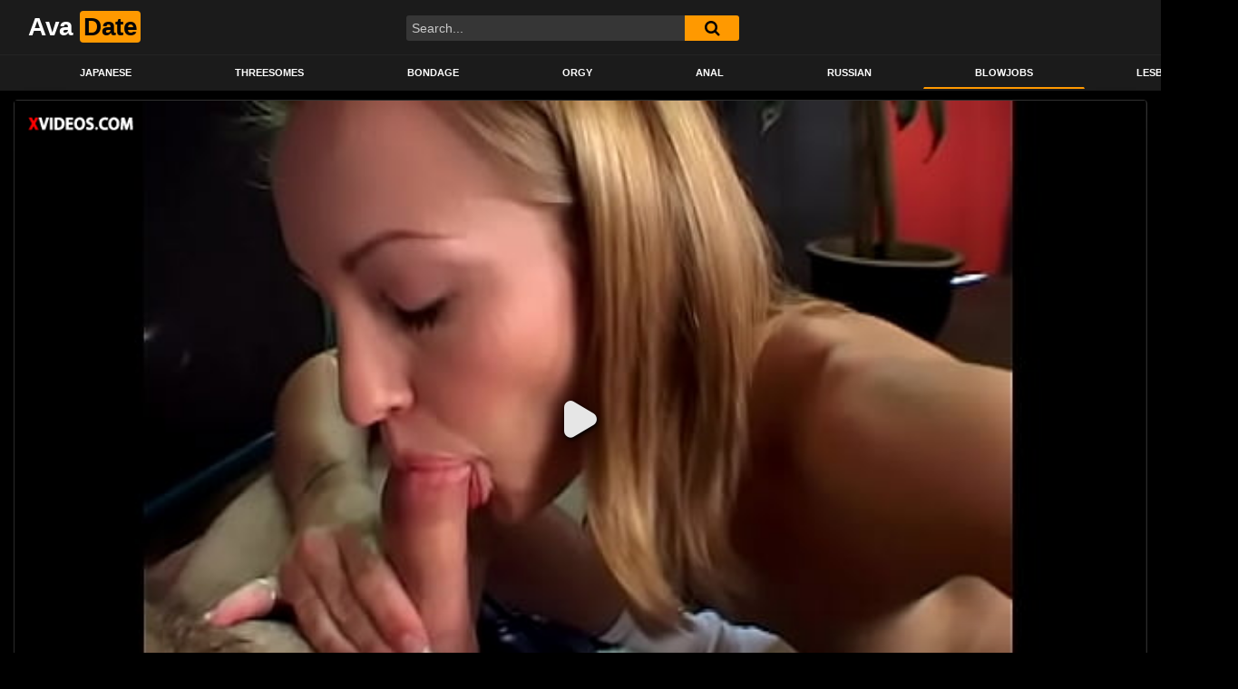

--- FILE ---
content_type: text/html; charset=UTF-8
request_url: https://avadate.net/metro-blowjob-fantasies-22-full-film/
body_size: 14224
content:
<!DOCTYPE html>
<html lang="en-US">
<head>
	<meta charset="UTF-8">
	<meta name="viewport" content="width=device-width, initial-scale=1, shrink-to-fit=no">
	<link rel="profile" href="https://gmpg.org/xfn/11">
		<!-- Meta social networks -->
	
<!-- Meta Facebook -->
<meta property="fb:app_id" content="966242223397117" />
<meta property="og:url" content="https://avadate.net/metro-blowjob-fantasies-22-full-film/" />
<meta property="og:type" content="article" />
<meta property="og:title" content="Metro - Blowjob Fantasies 22 - Full film" />
<meta property="og:description" content="Metro - Blowjob Fantasies 22 - Full film" />
<meta property="og:image" content="https://avadate.net/wp-content/uploads/2022/07/metro-blowjob-fantasies-22-full-film.jpg" />
<meta property="og:image:width" content="200" />
<meta property="og:image:height" content="200" />

<!-- Meta Twitter -->
<meta name="twitter:card" content="summary">
<!--<meta name="twitter:site" content="@site_username">-->
<meta name="twitter:title" content="Metro - Blowjob Fantasies 22 - Full film">
<meta name="twitter:description" content="Metro - Blowjob Fantasies 22 - Full film">
<!--<meta name="twitter:creator" content="@creator_username">-->
<meta name="twitter:image" content="https://avadate.net/wp-content/uploads/2022/07/metro-blowjob-fantasies-22-full-film.jpg">
<!--<meta name="twitter:domain" content="YourDomain.com">-->
	<!-- Google Analytics -->
		<!-- Meta Verification -->
		<title>Metro &#8211; Blowjob Fantasies 22 &#8211; Full film &#8211; Avadate</title>
<meta name='robots' content='max-image-preview:large' />
<link rel='dns-prefetch' href='//vjs.zencdn.net' />
<link rel='dns-prefetch' href='//unpkg.com' />
<link rel='dns-prefetch' href='//fonts.googleapis.com' />
<link rel="alternate" type="application/rss+xml" title="Avadate &raquo; Feed" href="https://avadate.net/feed/" />
<link rel="alternate" type="application/rss+xml" title="Avadate &raquo; Comments Feed" href="https://avadate.net/comments/feed/" />
<link rel="alternate" type="application/rss+xml" title="Avadate &raquo; Metro &#8211; Blowjob Fantasies 22 &#8211; Full film Comments Feed" href="https://avadate.net/metro-blowjob-fantasies-22-full-film/feed/" />
<link rel="alternate" title="oEmbed (JSON)" type="application/json+oembed" href="https://avadate.net/wp-json/oembed/1.0/embed?url=https%3A%2F%2Favadate.net%2Fmetro-blowjob-fantasies-22-full-film%2F" />
<link rel="alternate" title="oEmbed (XML)" type="text/xml+oembed" href="https://avadate.net/wp-json/oembed/1.0/embed?url=https%3A%2F%2Favadate.net%2Fmetro-blowjob-fantasies-22-full-film%2F&#038;format=xml" />
<style id='wp-img-auto-sizes-contain-inline-css' type='text/css'>
img:is([sizes=auto i],[sizes^="auto," i]){contain-intrinsic-size:3000px 1500px}
/*# sourceURL=wp-img-auto-sizes-contain-inline-css */
</style>
<style id='wp-emoji-styles-inline-css' type='text/css'>

	img.wp-smiley, img.emoji {
		display: inline !important;
		border: none !important;
		box-shadow: none !important;
		height: 1em !important;
		width: 1em !important;
		margin: 0 0.07em !important;
		vertical-align: -0.1em !important;
		background: none !important;
		padding: 0 !important;
	}
/*# sourceURL=wp-emoji-styles-inline-css */
</style>
<style id='wp-block-library-inline-css' type='text/css'>
:root{--wp-block-synced-color:#7a00df;--wp-block-synced-color--rgb:122,0,223;--wp-bound-block-color:var(--wp-block-synced-color);--wp-editor-canvas-background:#ddd;--wp-admin-theme-color:#007cba;--wp-admin-theme-color--rgb:0,124,186;--wp-admin-theme-color-darker-10:#006ba1;--wp-admin-theme-color-darker-10--rgb:0,107,160.5;--wp-admin-theme-color-darker-20:#005a87;--wp-admin-theme-color-darker-20--rgb:0,90,135;--wp-admin-border-width-focus:2px}@media (min-resolution:192dpi){:root{--wp-admin-border-width-focus:1.5px}}.wp-element-button{cursor:pointer}:root .has-very-light-gray-background-color{background-color:#eee}:root .has-very-dark-gray-background-color{background-color:#313131}:root .has-very-light-gray-color{color:#eee}:root .has-very-dark-gray-color{color:#313131}:root .has-vivid-green-cyan-to-vivid-cyan-blue-gradient-background{background:linear-gradient(135deg,#00d084,#0693e3)}:root .has-purple-crush-gradient-background{background:linear-gradient(135deg,#34e2e4,#4721fb 50%,#ab1dfe)}:root .has-hazy-dawn-gradient-background{background:linear-gradient(135deg,#faaca8,#dad0ec)}:root .has-subdued-olive-gradient-background{background:linear-gradient(135deg,#fafae1,#67a671)}:root .has-atomic-cream-gradient-background{background:linear-gradient(135deg,#fdd79a,#004a59)}:root .has-nightshade-gradient-background{background:linear-gradient(135deg,#330968,#31cdcf)}:root .has-midnight-gradient-background{background:linear-gradient(135deg,#020381,#2874fc)}:root{--wp--preset--font-size--normal:16px;--wp--preset--font-size--huge:42px}.has-regular-font-size{font-size:1em}.has-larger-font-size{font-size:2.625em}.has-normal-font-size{font-size:var(--wp--preset--font-size--normal)}.has-huge-font-size{font-size:var(--wp--preset--font-size--huge)}.has-text-align-center{text-align:center}.has-text-align-left{text-align:left}.has-text-align-right{text-align:right}.has-fit-text{white-space:nowrap!important}#end-resizable-editor-section{display:none}.aligncenter{clear:both}.items-justified-left{justify-content:flex-start}.items-justified-center{justify-content:center}.items-justified-right{justify-content:flex-end}.items-justified-space-between{justify-content:space-between}.screen-reader-text{border:0;clip-path:inset(50%);height:1px;margin:-1px;overflow:hidden;padding:0;position:absolute;width:1px;word-wrap:normal!important}.screen-reader-text:focus{background-color:#ddd;clip-path:none;color:#444;display:block;font-size:1em;height:auto;left:5px;line-height:normal;padding:15px 23px 14px;text-decoration:none;top:5px;width:auto;z-index:100000}html :where(.has-border-color){border-style:solid}html :where([style*=border-top-color]){border-top-style:solid}html :where([style*=border-right-color]){border-right-style:solid}html :where([style*=border-bottom-color]){border-bottom-style:solid}html :where([style*=border-left-color]){border-left-style:solid}html :where([style*=border-width]){border-style:solid}html :where([style*=border-top-width]){border-top-style:solid}html :where([style*=border-right-width]){border-right-style:solid}html :where([style*=border-bottom-width]){border-bottom-style:solid}html :where([style*=border-left-width]){border-left-style:solid}html :where(img[class*=wp-image-]){height:auto;max-width:100%}:where(figure){margin:0 0 1em}html :where(.is-position-sticky){--wp-admin--admin-bar--position-offset:var(--wp-admin--admin-bar--height,0px)}@media screen and (max-width:600px){html :where(.is-position-sticky){--wp-admin--admin-bar--position-offset:0px}}

/*# sourceURL=wp-block-library-inline-css */
</style><style id='global-styles-inline-css' type='text/css'>
:root{--wp--preset--aspect-ratio--square: 1;--wp--preset--aspect-ratio--4-3: 4/3;--wp--preset--aspect-ratio--3-4: 3/4;--wp--preset--aspect-ratio--3-2: 3/2;--wp--preset--aspect-ratio--2-3: 2/3;--wp--preset--aspect-ratio--16-9: 16/9;--wp--preset--aspect-ratio--9-16: 9/16;--wp--preset--color--black: #000000;--wp--preset--color--cyan-bluish-gray: #abb8c3;--wp--preset--color--white: #ffffff;--wp--preset--color--pale-pink: #f78da7;--wp--preset--color--vivid-red: #cf2e2e;--wp--preset--color--luminous-vivid-orange: #ff6900;--wp--preset--color--luminous-vivid-amber: #fcb900;--wp--preset--color--light-green-cyan: #7bdcb5;--wp--preset--color--vivid-green-cyan: #00d084;--wp--preset--color--pale-cyan-blue: #8ed1fc;--wp--preset--color--vivid-cyan-blue: #0693e3;--wp--preset--color--vivid-purple: #9b51e0;--wp--preset--gradient--vivid-cyan-blue-to-vivid-purple: linear-gradient(135deg,rgb(6,147,227) 0%,rgb(155,81,224) 100%);--wp--preset--gradient--light-green-cyan-to-vivid-green-cyan: linear-gradient(135deg,rgb(122,220,180) 0%,rgb(0,208,130) 100%);--wp--preset--gradient--luminous-vivid-amber-to-luminous-vivid-orange: linear-gradient(135deg,rgb(252,185,0) 0%,rgb(255,105,0) 100%);--wp--preset--gradient--luminous-vivid-orange-to-vivid-red: linear-gradient(135deg,rgb(255,105,0) 0%,rgb(207,46,46) 100%);--wp--preset--gradient--very-light-gray-to-cyan-bluish-gray: linear-gradient(135deg,rgb(238,238,238) 0%,rgb(169,184,195) 100%);--wp--preset--gradient--cool-to-warm-spectrum: linear-gradient(135deg,rgb(74,234,220) 0%,rgb(151,120,209) 20%,rgb(207,42,186) 40%,rgb(238,44,130) 60%,rgb(251,105,98) 80%,rgb(254,248,76) 100%);--wp--preset--gradient--blush-light-purple: linear-gradient(135deg,rgb(255,206,236) 0%,rgb(152,150,240) 100%);--wp--preset--gradient--blush-bordeaux: linear-gradient(135deg,rgb(254,205,165) 0%,rgb(254,45,45) 50%,rgb(107,0,62) 100%);--wp--preset--gradient--luminous-dusk: linear-gradient(135deg,rgb(255,203,112) 0%,rgb(199,81,192) 50%,rgb(65,88,208) 100%);--wp--preset--gradient--pale-ocean: linear-gradient(135deg,rgb(255,245,203) 0%,rgb(182,227,212) 50%,rgb(51,167,181) 100%);--wp--preset--gradient--electric-grass: linear-gradient(135deg,rgb(202,248,128) 0%,rgb(113,206,126) 100%);--wp--preset--gradient--midnight: linear-gradient(135deg,rgb(2,3,129) 0%,rgb(40,116,252) 100%);--wp--preset--font-size--small: 13px;--wp--preset--font-size--medium: 20px;--wp--preset--font-size--large: 36px;--wp--preset--font-size--x-large: 42px;--wp--preset--spacing--20: 0.44rem;--wp--preset--spacing--30: 0.67rem;--wp--preset--spacing--40: 1rem;--wp--preset--spacing--50: 1.5rem;--wp--preset--spacing--60: 2.25rem;--wp--preset--spacing--70: 3.38rem;--wp--preset--spacing--80: 5.06rem;--wp--preset--shadow--natural: 6px 6px 9px rgba(0, 0, 0, 0.2);--wp--preset--shadow--deep: 12px 12px 50px rgba(0, 0, 0, 0.4);--wp--preset--shadow--sharp: 6px 6px 0px rgba(0, 0, 0, 0.2);--wp--preset--shadow--outlined: 6px 6px 0px -3px rgb(255, 255, 255), 6px 6px rgb(0, 0, 0);--wp--preset--shadow--crisp: 6px 6px 0px rgb(0, 0, 0);}:where(.is-layout-flex){gap: 0.5em;}:where(.is-layout-grid){gap: 0.5em;}body .is-layout-flex{display: flex;}.is-layout-flex{flex-wrap: wrap;align-items: center;}.is-layout-flex > :is(*, div){margin: 0;}body .is-layout-grid{display: grid;}.is-layout-grid > :is(*, div){margin: 0;}:where(.wp-block-columns.is-layout-flex){gap: 2em;}:where(.wp-block-columns.is-layout-grid){gap: 2em;}:where(.wp-block-post-template.is-layout-flex){gap: 1.25em;}:where(.wp-block-post-template.is-layout-grid){gap: 1.25em;}.has-black-color{color: var(--wp--preset--color--black) !important;}.has-cyan-bluish-gray-color{color: var(--wp--preset--color--cyan-bluish-gray) !important;}.has-white-color{color: var(--wp--preset--color--white) !important;}.has-pale-pink-color{color: var(--wp--preset--color--pale-pink) !important;}.has-vivid-red-color{color: var(--wp--preset--color--vivid-red) !important;}.has-luminous-vivid-orange-color{color: var(--wp--preset--color--luminous-vivid-orange) !important;}.has-luminous-vivid-amber-color{color: var(--wp--preset--color--luminous-vivid-amber) !important;}.has-light-green-cyan-color{color: var(--wp--preset--color--light-green-cyan) !important;}.has-vivid-green-cyan-color{color: var(--wp--preset--color--vivid-green-cyan) !important;}.has-pale-cyan-blue-color{color: var(--wp--preset--color--pale-cyan-blue) !important;}.has-vivid-cyan-blue-color{color: var(--wp--preset--color--vivid-cyan-blue) !important;}.has-vivid-purple-color{color: var(--wp--preset--color--vivid-purple) !important;}.has-black-background-color{background-color: var(--wp--preset--color--black) !important;}.has-cyan-bluish-gray-background-color{background-color: var(--wp--preset--color--cyan-bluish-gray) !important;}.has-white-background-color{background-color: var(--wp--preset--color--white) !important;}.has-pale-pink-background-color{background-color: var(--wp--preset--color--pale-pink) !important;}.has-vivid-red-background-color{background-color: var(--wp--preset--color--vivid-red) !important;}.has-luminous-vivid-orange-background-color{background-color: var(--wp--preset--color--luminous-vivid-orange) !important;}.has-luminous-vivid-amber-background-color{background-color: var(--wp--preset--color--luminous-vivid-amber) !important;}.has-light-green-cyan-background-color{background-color: var(--wp--preset--color--light-green-cyan) !important;}.has-vivid-green-cyan-background-color{background-color: var(--wp--preset--color--vivid-green-cyan) !important;}.has-pale-cyan-blue-background-color{background-color: var(--wp--preset--color--pale-cyan-blue) !important;}.has-vivid-cyan-blue-background-color{background-color: var(--wp--preset--color--vivid-cyan-blue) !important;}.has-vivid-purple-background-color{background-color: var(--wp--preset--color--vivid-purple) !important;}.has-black-border-color{border-color: var(--wp--preset--color--black) !important;}.has-cyan-bluish-gray-border-color{border-color: var(--wp--preset--color--cyan-bluish-gray) !important;}.has-white-border-color{border-color: var(--wp--preset--color--white) !important;}.has-pale-pink-border-color{border-color: var(--wp--preset--color--pale-pink) !important;}.has-vivid-red-border-color{border-color: var(--wp--preset--color--vivid-red) !important;}.has-luminous-vivid-orange-border-color{border-color: var(--wp--preset--color--luminous-vivid-orange) !important;}.has-luminous-vivid-amber-border-color{border-color: var(--wp--preset--color--luminous-vivid-amber) !important;}.has-light-green-cyan-border-color{border-color: var(--wp--preset--color--light-green-cyan) !important;}.has-vivid-green-cyan-border-color{border-color: var(--wp--preset--color--vivid-green-cyan) !important;}.has-pale-cyan-blue-border-color{border-color: var(--wp--preset--color--pale-cyan-blue) !important;}.has-vivid-cyan-blue-border-color{border-color: var(--wp--preset--color--vivid-cyan-blue) !important;}.has-vivid-purple-border-color{border-color: var(--wp--preset--color--vivid-purple) !important;}.has-vivid-cyan-blue-to-vivid-purple-gradient-background{background: var(--wp--preset--gradient--vivid-cyan-blue-to-vivid-purple) !important;}.has-light-green-cyan-to-vivid-green-cyan-gradient-background{background: var(--wp--preset--gradient--light-green-cyan-to-vivid-green-cyan) !important;}.has-luminous-vivid-amber-to-luminous-vivid-orange-gradient-background{background: var(--wp--preset--gradient--luminous-vivid-amber-to-luminous-vivid-orange) !important;}.has-luminous-vivid-orange-to-vivid-red-gradient-background{background: var(--wp--preset--gradient--luminous-vivid-orange-to-vivid-red) !important;}.has-very-light-gray-to-cyan-bluish-gray-gradient-background{background: var(--wp--preset--gradient--very-light-gray-to-cyan-bluish-gray) !important;}.has-cool-to-warm-spectrum-gradient-background{background: var(--wp--preset--gradient--cool-to-warm-spectrum) !important;}.has-blush-light-purple-gradient-background{background: var(--wp--preset--gradient--blush-light-purple) !important;}.has-blush-bordeaux-gradient-background{background: var(--wp--preset--gradient--blush-bordeaux) !important;}.has-luminous-dusk-gradient-background{background: var(--wp--preset--gradient--luminous-dusk) !important;}.has-pale-ocean-gradient-background{background: var(--wp--preset--gradient--pale-ocean) !important;}.has-electric-grass-gradient-background{background: var(--wp--preset--gradient--electric-grass) !important;}.has-midnight-gradient-background{background: var(--wp--preset--gradient--midnight) !important;}.has-small-font-size{font-size: var(--wp--preset--font-size--small) !important;}.has-medium-font-size{font-size: var(--wp--preset--font-size--medium) !important;}.has-large-font-size{font-size: var(--wp--preset--font-size--large) !important;}.has-x-large-font-size{font-size: var(--wp--preset--font-size--x-large) !important;}
/*# sourceURL=global-styles-inline-css */
</style>

<style id='classic-theme-styles-inline-css' type='text/css'>
/*! This file is auto-generated */
.wp-block-button__link{color:#fff;background-color:#32373c;border-radius:9999px;box-shadow:none;text-decoration:none;padding:calc(.667em + 2px) calc(1.333em + 2px);font-size:1.125em}.wp-block-file__button{background:#32373c;color:#fff;text-decoration:none}
/*# sourceURL=/wp-includes/css/classic-themes.min.css */
</style>
<link rel='stylesheet' id='ftt-videojs-style-css' href='//vjs.zencdn.net/7.8.4/video-js.css?ver=7.4.1' type='text/css' media='all' />
<link rel='stylesheet' id='ftt-styles-css' href='https://avadate.net/wp-content/themes/famoustube/css/theme.min.css?ver=1.4.0.1751229927' type='text/css' media='all' />
<link rel='stylesheet' id='ftt-body-font-css' href='https://fonts.googleapis.com/css?family=Roboto%3A400%2C500%2C700&#038;display=swap&#038;ver=1.0.0' type='text/css' media='all' />
<link rel='stylesheet' id='ftt-custom-style-css' href='https://avadate.net/wp-content/themes/famoustube/css/custom.css?ver=1.4.0.1751229927' type='text/css' media='all' />
<style id='akismet-widget-style-inline-css' type='text/css'>

			.a-stats {
				--akismet-color-mid-green: #357b49;
				--akismet-color-white: #fff;
				--akismet-color-light-grey: #f6f7f7;

				max-width: 350px;
				width: auto;
			}

			.a-stats * {
				all: unset;
				box-sizing: border-box;
			}

			.a-stats strong {
				font-weight: 600;
			}

			.a-stats a.a-stats__link,
			.a-stats a.a-stats__link:visited,
			.a-stats a.a-stats__link:active {
				background: var(--akismet-color-mid-green);
				border: none;
				box-shadow: none;
				border-radius: 8px;
				color: var(--akismet-color-white);
				cursor: pointer;
				display: block;
				font-family: -apple-system, BlinkMacSystemFont, 'Segoe UI', 'Roboto', 'Oxygen-Sans', 'Ubuntu', 'Cantarell', 'Helvetica Neue', sans-serif;
				font-weight: 500;
				padding: 12px;
				text-align: center;
				text-decoration: none;
				transition: all 0.2s ease;
			}

			/* Extra specificity to deal with TwentyTwentyOne focus style */
			.widget .a-stats a.a-stats__link:focus {
				background: var(--akismet-color-mid-green);
				color: var(--akismet-color-white);
				text-decoration: none;
			}

			.a-stats a.a-stats__link:hover {
				filter: brightness(110%);
				box-shadow: 0 4px 12px rgba(0, 0, 0, 0.06), 0 0 2px rgba(0, 0, 0, 0.16);
			}

			.a-stats .count {
				color: var(--akismet-color-white);
				display: block;
				font-size: 1.5em;
				line-height: 1.4;
				padding: 0 13px;
				white-space: nowrap;
			}
		
/*# sourceURL=akismet-widget-style-inline-css */
</style>
<script type="text/javascript" src="https://avadate.net/wp-includes/js/jquery/jquery.min.js?ver=3.7.1" id="jquery-core-js"></script>
<script type="text/javascript" src="https://avadate.net/wp-includes/js/jquery/jquery-migrate.min.js?ver=3.4.1" id="jquery-migrate-js"></script>
<link rel="https://api.w.org/" href="https://avadate.net/wp-json/" /><link rel="alternate" title="JSON" type="application/json" href="https://avadate.net/wp-json/wp/v2/posts/45427" /><link rel="EditURI" type="application/rsd+xml" title="RSD" href="https://avadate.net/xmlrpc.php?rsd" />
<meta name="generator" content="WordPress 6.9" />
<link rel="canonical" href="https://avadate.net/metro-blowjob-fantasies-22-full-film/" />
<link rel='shortlink' href='https://avadate.net/?p=45427' />
	<style type="text/css">
		.logo-word-2,
		.header-search #searchsubmit,
		.video-block .video-debounce-bar,
		.hamburger-inner, .hamburger-inner::before, .hamburger-inner::after {
			background-color: #ff9900;
		}
		a,
		a:hover,
		ul#menu-footer-menu li a:hover,
		.required,
		#show-sharing-buttons:hover i,
		.tags-letter-block .tag-items .tag-item a:hover,
		.post-like a:hover i {
			color: #ff9900;
		}
		.pagination-lg .page-item:first-child .page-link,
		.pagination-lg .page-item:last-child .page-link {
			border-color: #ff9900!important;
			color: #ff9900;
		}
		.navbar li.active a,
		#video-tabs button.tab-link.active,
		#video-tabs button.tab-link:hover {
			border-bottom-color: #ff9900!important;
		}
		.btn,
		.btn-primary,
		.post-navigation a,
		.btn:hover {
			background-color: #ff9900!important;
			color: #000000!important;
			border-color: #ff9900!important;
		}
		.page-item.active .page-link {
			background-color: #ff9900!important;
			border-color: #ff9900!important;
			color: #000000!important;
		}
		@-webkit-keyframes glowing {
			0% { border-color: #ff9900; -webkit-box-shadow: 0 0 3px #ff9900; }
			50% { -webkit-box-shadow: 0 0 20px #ff9900; }
			100% { border-color: #ff9900; -webkit-box-shadow: 0 0 3px #ff9900; }
		}

		@-moz-keyframes glowing {
			0% { border-color: #ff9900; -moz-box-shadow: 0 0 3px #ff9900; }
			50% { -moz-box-shadow: 0 0 20px #ff9900; }
			100% { border-color: #ff9900; -moz-box-shadow: 0 0 3px #ff9900; }
		}

		@-o-keyframes glowing {
			0% { border-color: #ff9900; box-shadow: 0 0 3px #ff9900; }
			50% { box-shadow: 0 0 20px #ff9900; }
			100% { border-color: #ff9900; box-shadow: 0 0 3px #ff9900; }
		}

		@keyframes glowing {
			0% { border-color: #ff9900; box-shadow: 0 0 3px #ff9900; }
			50% { box-shadow: 0 0 20px #ff9900; }
			100% { border-color: #ff9900; box-shadow: 0 0 3px #ff9900; }
		}

	</style>
	<link rel="pingback" href="https://avadate.net/xmlrpc.php">
<meta name="mobile-web-app-capable" content="yes">
<meta name="apple-mobile-web-app-capable" content="yes">
<meta name="apple-mobile-web-app-title" content="Avadate - Best HD Porn Videos">
</head>  <body class="wp-singular post-template-default single single-post postid-45427 single-format-video wp-embed-responsive wp-theme-famoustube"> <div class="site" id="page">  	<!-- ******************* The Navbar Area ******************* --> 	<div id="wrapper-navbar" itemscope itemtype="http://schema.org/WebSite"> 		<a class="skip-link sr-only sr-only-focusable" href="#content">Skip to content</a> 		<div class="logo-search d-flex"> 			<div class="container d-flex align-items-center justify-content-between"> 				<!-- Menu mobile --> 				<button class="navbar-toggler hamburger hamburger--slider" type="button" data-toggle="collapse" data-target="#navbarNavDropdown" aria-controls="navbarNavDropdown" aria-expanded="false" aria-label="Toggle navigation"> 					<span class="hamburger-box"> 						<span class="hamburger-inner"></span> 					</span> 				</button> 				<!-- Your site title as branding in the menu --> 															<a class="navbar-brand" rel="home" href="https://avadate.net/" title="Avadate" itemprop="url"> 															<span class="logo-word-1">Ava</span> 								<span class="logo-word-2">Date</span> 													</a> 									<!-- end custom logo -->  				<div class="search-menu-mobile"> 	<div class="header-search-mobile"> 		<i class="fa fa-search"></i>     	</div>	 </div>  <div class="header-search"> 	<form method="get" id="searchform" action="https://avadate.net/">         					<input class="input-group-field" value="Search..." name="s" id="s" onfocus="if (this.value == 'Search...') {this.value = '';}" onblur="if (this.value == '') {this.value = 'Search...';}" type="text" /> 		         		<button class="fa-input" type="submit" id="searchsubmit" value="&#xf002;" ><i class="fa fa-search"></i></button>      	</form> </div>							</div> 		</div> 		<nav class="navbar navbar-expand-md navbar-dark"> 			<div class="container"> 				<!-- The WordPress Menu goes here --> 				<div id="navbarNavDropdown" class="collapse navbar-collapse"><ul id="menu-main-menu" class="navbar-nav ml-auto"><li itemscope="itemscope" itemtype="https://www.schema.org/SiteNavigationElement" id="menu-item-699918" class="menu-item menu-item-type-taxonomy menu-item-object-category menu-item-699918 nav-item"><a title="Japanese" href="https://avadate.net/japanese/" class="nav-link">Japanese</a></li> <li itemscope="itemscope" itemtype="https://www.schema.org/SiteNavigationElement" id="menu-item-699920" class="menu-item menu-item-type-taxonomy menu-item-object-category menu-item-699920 nav-item"><a title="Threesomes" href="https://avadate.net/threesomes/" class="nav-link">Threesomes</a></li> <li itemscope="itemscope" itemtype="https://www.schema.org/SiteNavigationElement" id="menu-item-699921" class="menu-item menu-item-type-taxonomy menu-item-object-category menu-item-699921 nav-item"><a title="Bondage" href="https://avadate.net/bondage/" class="nav-link">Bondage</a></li> <li itemscope="itemscope" itemtype="https://www.schema.org/SiteNavigationElement" id="menu-item-699922" class="menu-item menu-item-type-taxonomy menu-item-object-category menu-item-699922 nav-item"><a title="Orgy" href="https://avadate.net/orgy/" class="nav-link">Orgy</a></li> <li itemscope="itemscope" itemtype="https://www.schema.org/SiteNavigationElement" id="menu-item-699923" class="menu-item menu-item-type-taxonomy menu-item-object-category menu-item-699923 nav-item"><a title="Anal" href="https://avadate.net/anal/" class="nav-link">Anal</a></li> <li itemscope="itemscope" itemtype="https://www.schema.org/SiteNavigationElement" id="menu-item-699924" class="menu-item menu-item-type-taxonomy menu-item-object-category menu-item-699924 nav-item"><a title="Russian" href="https://avadate.net/russian/" class="nav-link">Russian</a></li> <li itemscope="itemscope" itemtype="https://www.schema.org/SiteNavigationElement" id="menu-item-699925" class="menu-item menu-item-type-taxonomy menu-item-object-category current-post-ancestor current-menu-parent current-post-parent active menu-item-699925 nav-item"><a title="Blowjobs" href="https://avadate.net/blowjobs/" class="nav-link">Blowjobs</a></li> <li itemscope="itemscope" itemtype="https://www.schema.org/SiteNavigationElement" id="menu-item-699926" class="menu-item menu-item-type-taxonomy menu-item-object-category menu-item-699926 nav-item"><a title="Lesbians" href="https://avadate.net/lesbians/" class="nav-link">Lesbians</a></li> </ul></div>			</div><!-- .container --> 		</nav><!-- .site-navigation --> 	</div><!-- #wrapper-navbar end -->  <div class="wrapper" id="single-wrapper"> 	 <article id="post-45427" class="post-45427 post type-post status-publish format-video has-post-thumbnail hentry category-blowjobs tag-blowjob tag-fantasies tag-full tag-full-movie tag-movie post_format-post-format-video" itemprop="video" itemscope itemtype="http://schema.org/VideoObject"> 	<section class="single-video-player"> 		<div class="container"> 			<div class="row no-gutters"> 				<div class="col-12  									col-md-12"> 					<div class="video-wrapper"> 						 <div class="responsive-player video-player">  	 	<meta itemprop="author" content="Porn" /> 	<meta itemprop="name" content="Metro &#8211; Blowjob Fantasies 22 &#8211; Full film" /> 			<meta itemprop="description" content="Metro &#8211; Blowjob Fantasies 22 &#8211; Full film" /> 		<meta itemprop="duration" content="P0DT1H56M0S" /> 	<meta itemprop="thumbnailUrl" content="https://cdn77-pic.xvideos-cdn.com/videos/thumbs169lll/bc/c1/8d/bcc18dfb9261c7c7fa162c22702ab04b/bcc18dfb9261c7c7fa162c22702ab04b.2.jpg" /> 			<meta itemprop="embedURL" content="https://www.xvideos.com/embedframe/1377458" /> 		<meta itemprop="uploadDate" content="2022-07-13T08:08:05+00:00" />  			<iframe src="https://www.xvideos.com/embedframe/1377458" frameborder="0" width="510" height="400" scrolling="no" allowfullscreen="allowfullscreen"></iframe>	 	<!-- Inside video player advertising --> 				 	 </div> 												<div class="video-title"> 							<h1>Metro &#8211; Blowjob Fantasies 22 &#8211; Full film</h1> 						</div> 						<div class="video-actions-header"> 							<div class="row no-gutters"> 								<div class="col-12 col-md-3" id="rating"> 									<span id="video-rate"><span class="post-like"><a href="#" data-post_id="45427" data-post_like="like"><span class="like" title="I like this"><span id="more"><i class="fa fa-thumbs-up"></i> <span class="grey-link">Like</span></span></a> 		<a href="#" data-post_id="45427" data-post_like="dislike"> 			<span title="I dislike this" class="qtip dislike"><span id="less"><i class="fa fa-thumbs-down fa-flip-horizontal"></i></span></span> 		</a></span></span> 																	</div> 								<div class="col-12 col-md-9 tabs" id="video-tabs"> 									<button class="tab-link active about" data-tab-id="video-about"><i class="fa fa-info-circle"></i> About</button> 									<button class="tab-link share" data-tab-id="video-share"><i class="fa fa-share-alt"></i> Share</button> 								</div> 							</div> 						</div> 						<div class="clear"></div> 						<div class="video-actions-content"> 							<div class="row no-gutters"> 								<div class="col-12 col-md-3" id="rating-col"> 									<div id="video-views"><span class="views-number"></span> views</div> 									<div class="rating-bar"> 										<div class="rating-bar-meter"></div> 									</div> 									<div class="rating-result"> 											<div class="percentage">0%</div> 										<div class="likes"> 											<i class="fa fa-thumbs-up"></i> <span class="likes_count">0</span> 											<i class="fa fa-thumbs-down fa-flip-horizontal"></i> <span class="dislikes_count">0</span> 										</div> 									</div> 								</div> 								<div class="col-12 col-md-9"> 									<div class="tab-content"> 										<div class="video-content-row" id="video-about"> 												<div class="video-description"> 													<div class="desc"> 																											</div> 												</div> 											<div class="video-content-row" id="video-author"> 												From: <a href="https://avadate.net/author/hopeful-blackburn/" title="Posts by Porn" rel="author">Porn</a>											</div> 																																																								<div class="video-content-row" id="video-cats"> 													Category: 													<a href="https://avadate.net/blowjobs/" title="Blowjobs">Blowjobs</a>												</div> 																																													<div class="video-content-row" id="video-tags"> 													Tags: 													<a href="https://avadate.net/tag/blowjob/" title="blowjob">blowjob</a>, <a href="https://avadate.net/tag/fantasies/" title="fantasies">fantasies</a>, <a href="https://avadate.net/tag/full/" title="full">full</a>, <a href="https://avadate.net/tag/full-movie/" title="full movie">full movie</a>, <a href="https://avadate.net/tag/movie/" title="movie">movie</a>												</div> 																						<div class="video-content-row" id="video-date"> 												Added on: July 13, 2022											</div> 										</div> 										<div id="video-share"> 	<!-- Twitter --> 	<a target="_blank" href="https://twitter.com/home?status=https://avadate.net/metro-blowjob-fantasies-22-full-film/"><i id="twitter" class="fa fa-twitter"></i></a> 	<!-- Reddit -->    	<a target="_blank" href="http://www.reddit.com/submit?url"><i id="reddit" class="fa fa-reddit-square"></i></a> 	<!-- Google Plus -->     	<a target="_blank" href="https://plus.google.com/share?url=https://avadate.net/metro-blowjob-fantasies-22-full-film/"><i id="googleplus" class="fa fa-google-plus"></i></a>    	<!-- VK --> 	<script type="text/javascript" src="https://vk.com/js/api/share.js?95" charset="windows-1251"></script> 	<a href="http://vk.com/share.php?url=https://avadate.net/metro-blowjob-fantasies-22-full-film/" target="_blank"><i id="vk" class="fa fa-vk"></i></a> 	<!-- Email --> 	<a target="_blank" href="/cdn-cgi/l/email-protection#caf5b9bfa8a0afa9bef7ecaba7baf1a8a5aeb3f7a2bebebab9f0e5e5abbcabaeabbeafe4a4afbee5a7afbeb8a5e7a8a6a5bda0a5a8e7acaba4beabb9a3afb9e7f8f8e7acbfa6a6e7aca3a6a7e5"><i id="email" class="fa fa-envelope"></i></a> </div>									</div> 								</div> 							</div> 						</div> 					</div> 					<div class="video-wrapper"> 											<div class="related-videos"> 							<div class="row no-gutters"> 								  <div class="col-12 col-md-4 col-lg-3 col-xl-2"> 	<div 		class="video-block thumbs-rotation" 		data-post-id="221479" 					data-thumbs="https://ei.phncdn.com/videos/201712/22/146594452/original/(m=eafTGgaaaa)(mh=4UYn_pRxNh_126_c)1.jpg,https://ei.phncdn.com/videos/201712/22/146594452/original/(m=eafTGgaaaa)(mh=4UYn_pRxNh_126_c)2.jpg,https://ei.phncdn.com/videos/201712/22/146594452/original/(m=eafTGgaaaa)(mh=4UYn_pRxNh_126_c)3.jpg,https://ei.phncdn.com/videos/201712/22/146594452/original/(m=eafTGgaaaa)(mh=4UYn_pRxNh_126_c)4.jpg,https://ei.phncdn.com/videos/201712/22/146594452/original/(m=eafTGgaaaa)(mh=4UYn_pRxNh_126_c)5.jpg,https://ei.phncdn.com/videos/201712/22/146594452/original/(m=eafTGgaaaa)(mh=4UYn_pRxNh_126_c)6.jpg,https://ei.phncdn.com/videos/201712/22/146594452/original/(m=eafTGgaaaa)(mh=4UYn_pRxNh_126_c)7.jpg,https://ei.phncdn.com/videos/201712/22/146594452/original/(m=eafTGgaaaa)(mh=4UYn_pRxNh_126_c)8.jpg,https://ei.phncdn.com/videos/201712/22/146594452/original/(m=eafTGgaaaa)(mh=4UYn_pRxNh_126_c)9.jpg,https://ei.phncdn.com/videos/201712/22/146594452/original/(m=eafTGgaaaa)(mh=4UYn_pRxNh_126_c)10.jpg,https://ei.phncdn.com/videos/201712/22/146594452/original/(m=eafTGgaaaa)(mh=4UYn_pRxNh_126_c)11.jpg,https://ei.phncdn.com/videos/201712/22/146594452/original/(m=eafTGgaaaa)(mh=4UYn_pRxNh_126_c)12.jpg,https://ei.phncdn.com/videos/201712/22/146594452/original/(m=eafTGgaaaa)(mh=4UYn_pRxNh_126_c)13.jpg,https://ei.phncdn.com/videos/201712/22/146594452/original/(m=eafTGgaaaa)(mh=4UYn_pRxNh_126_c)14.jpg,https://ei.phncdn.com/videos/201712/22/146594452/original/(m=eafTGgaaaa)(mh=4UYn_pRxNh_126_c)15.jpg,https://ei.phncdn.com/videos/201712/22/146594452/original/(m=eafTGgaaaa)(mh=4UYn_pRxNh_126_c)16.jpg" 			> 				<a class="thumb" href="https://avadate.net/burningangel-emo-teen-stepsisters-share-man-meat/"> 			<div class="video-debounce-bar"></div> 							<img class="video-img img-fluid" data-src="https://avadate.net/wp-content/uploads/2022/09/burningangel-emo-teen-stepsisters-share-man-meat.jpg"> 						<div class="video-preview"></div> 							<span class="duration">07:30</span> 					</a> 		<a class="infos" href="https://avadate.net/burningangel-emo-teen-stepsisters-share-man-meat/" title="BurningAngel Emo Teen StepSisters Share Man Meat"> 			<span class="title">BurningAngel Emo Teen StepSisters Share Man Meat</span> 		</a> 		<div class="video-datas"> 			<span class="views-number">7 views</span> 					</div> 	</div> </div>    <div class="col-12 col-md-4 col-lg-3 col-xl-2"> 	<div 		class="video-block thumbs-rotation" 		data-post-id="555421" 					data-thumbs="https://di.phncdn.com/videos/201904/09/217358852/thumbs_5/(m=eafTGgaaaa)(mh=mSbBOG6LhBZI9hKu)1.jpg,https://di.phncdn.com/videos/201904/09/217358852/thumbs_5/(m=eafTGgaaaa)(mh=mSbBOG6LhBZI9hKu)2.jpg,https://di.phncdn.com/videos/201904/09/217358852/thumbs_5/(m=eafTGgaaaa)(mh=mSbBOG6LhBZI9hKu)3.jpg,https://di.phncdn.com/videos/201904/09/217358852/thumbs_5/(m=eafTGgaaaa)(mh=mSbBOG6LhBZI9hKu)4.jpg,https://di.phncdn.com/videos/201904/09/217358852/thumbs_5/(m=eafTGgaaaa)(mh=mSbBOG6LhBZI9hKu)5.jpg,https://di.phncdn.com/videos/201904/09/217358852/thumbs_5/(m=eafTGgaaaa)(mh=mSbBOG6LhBZI9hKu)6.jpg,https://di.phncdn.com/videos/201904/09/217358852/thumbs_5/(m=eafTGgaaaa)(mh=mSbBOG6LhBZI9hKu)7.jpg,https://di.phncdn.com/videos/201904/09/217358852/thumbs_5/(m=eafTGgaaaa)(mh=mSbBOG6LhBZI9hKu)8.jpg,https://di.phncdn.com/videos/201904/09/217358852/thumbs_5/(m=eafTGgaaaa)(mh=mSbBOG6LhBZI9hKu)9.jpg,https://di.phncdn.com/videos/201904/09/217358852/thumbs_5/(m=eafTGgaaaa)(mh=mSbBOG6LhBZI9hKu)10.jpg,https://di.phncdn.com/videos/201904/09/217358852/thumbs_5/(m=eafTGgaaaa)(mh=mSbBOG6LhBZI9hKu)11.jpg,https://di.phncdn.com/videos/201904/09/217358852/thumbs_5/(m=eafTGgaaaa)(mh=mSbBOG6LhBZI9hKu)12.jpg,https://di.phncdn.com/videos/201904/09/217358852/thumbs_5/(m=eafTGgaaaa)(mh=mSbBOG6LhBZI9hKu)13.jpg,https://di.phncdn.com/videos/201904/09/217358852/thumbs_5/(m=eafTGgaaaa)(mh=mSbBOG6LhBZI9hKu)14.jpg,https://di.phncdn.com/videos/201904/09/217358852/thumbs_5/(m=eafTGgaaaa)(mh=mSbBOG6LhBZI9hKu)15.jpg,https://di.phncdn.com/videos/201904/09/217358852/thumbs_5/(m=eafTGgaaaa)(mh=mSbBOG6LhBZI9hKu)16.jpg" 			> 				<a class="thumb" href="https://avadate.net/fake-taxi-lick-my-pussy-and-fuck-my-arse/"> 			<div class="video-debounce-bar"></div> 							<img class="video-img img-fluid" data-src="https://avadate.net/wp-content/uploads/2023/06/fake-taxi-lick-my-pussy-and-fuck-my-arse.jpg"> 						<div class="video-preview"></div> 							<span class="duration">12:00</span> 					</a> 		<a class="infos" href="https://avadate.net/fake-taxi-lick-my-pussy-and-fuck-my-arse/" title="Fake Taxi Lick my pussy and fuck my arse"> 			<span class="title">Fake Taxi Lick my pussy and fuck my arse</span> 		</a> 		<div class="video-datas"> 			<span class="views-number">11 views</span> 					</div> 	</div> </div>    <div class="col-12 col-md-4 col-lg-3 col-xl-2"> 	<div 		class="video-block video-with-trailer" 		data-post-id="650980" 			> 				<a class="thumb" href="https://avadate.net/riding-his-face-and-dick-till-i-cum-hard/"> 			<div class="video-debounce-bar"></div> 							<img class="video-img img-fluid" data-src="https://avadate.net/wp-content/uploads/2023/07/riding-his-face-and-dick-till-i-cum-hard-400x227.jpg"> 						<div class="video-preview"></div> 							<span class="duration">19:44</span> 					</a> 		<a class="infos" href="https://avadate.net/riding-his-face-and-dick-till-i-cum-hard/" title="RIDING HIS FACE AND DICK TILL I CUM HARD"> 			<span class="title">RIDING HIS FACE AND DICK TILL I CUM HARD</span> 		</a> 		<div class="video-datas"> 			<span class="views-number">9 views</span> 					</div> 	</div> </div>    <div class="col-12 col-md-4 col-lg-3 col-xl-2"> 	<div 		class="video-block thumbs-rotation" 		data-post-id="297938" 					data-thumbs="https://ei.phncdn.com/videos/201605/21/77197331/original/(m=eafTGgaaaa)(mh=DsKw1lbroHIsV6pG)1.jpg,https://ei.phncdn.com/videos/201605/21/77197331/original/(m=eafTGgaaaa)(mh=DsKw1lbroHIsV6pG)2.jpg,https://ei.phncdn.com/videos/201605/21/77197331/original/(m=eafTGgaaaa)(mh=DsKw1lbroHIsV6pG)3.jpg,https://ei.phncdn.com/videos/201605/21/77197331/original/(m=eafTGgaaaa)(mh=DsKw1lbroHIsV6pG)4.jpg,https://ei.phncdn.com/videos/201605/21/77197331/original/(m=eafTGgaaaa)(mh=DsKw1lbroHIsV6pG)5.jpg,https://ei.phncdn.com/videos/201605/21/77197331/original/(m=eafTGgaaaa)(mh=DsKw1lbroHIsV6pG)6.jpg,https://ei.phncdn.com/videos/201605/21/77197331/original/(m=eafTGgaaaa)(mh=DsKw1lbroHIsV6pG)7.jpg,https://ei.phncdn.com/videos/201605/21/77197331/original/(m=eafTGgaaaa)(mh=DsKw1lbroHIsV6pG)8.jpg,https://ei.phncdn.com/videos/201605/21/77197331/original/(m=eafTGgaaaa)(mh=DsKw1lbroHIsV6pG)9.jpg,https://ei.phncdn.com/videos/201605/21/77197331/original/(m=eafTGgaaaa)(mh=DsKw1lbroHIsV6pG)10.jpg,https://ei.phncdn.com/videos/201605/21/77197331/original/(m=eafTGgaaaa)(mh=DsKw1lbroHIsV6pG)11.jpg,https://ei.phncdn.com/videos/201605/21/77197331/original/(m=eafTGgaaaa)(mh=DsKw1lbroHIsV6pG)12.jpg,https://ei.phncdn.com/videos/201605/21/77197331/original/(m=eafTGgaaaa)(mh=DsKw1lbroHIsV6pG)13.jpg,https://ei.phncdn.com/videos/201605/21/77197331/original/(m=eafTGgaaaa)(mh=DsKw1lbroHIsV6pG)14.jpg,https://ei.phncdn.com/videos/201605/21/77197331/original/(m=eafTGgaaaa)(mh=DsKw1lbroHIsV6pG)15.jpg,https://ei.phncdn.com/videos/201605/21/77197331/original/(m=eafTGgaaaa)(mh=DsKw1lbroHIsV6pG)16.jpg" 			> 				<a class="thumb" href="https://avadate.net/cameron-diggs-facefucks-levi-karter/"> 			<div class="video-debounce-bar"></div> 							<img class="video-img img-fluid" data-src="https://avadate.net/wp-content/uploads/2022/10/cameron-diggs-facefucks-levi-karter.jpg"> 						<div class="video-preview"></div> 							<span class="duration">05:00</span> 					</a> 		<a class="infos" href="https://avadate.net/cameron-diggs-facefucks-levi-karter/" title="Cameron Diggs Facefucks Levi Karter"> 			<span class="title">Cameron Diggs Facefucks Levi Karter</span> 		</a> 		<div class="video-datas"> 			<span class="views-number">6 views</span> 					</div> 	</div> </div>    <div class="col-12 col-md-4 col-lg-3 col-xl-2"> 	<div 		class="video-block video-with-trailer" 		data-post-id="206177" 			> 				<a class="thumb" href="https://avadate.net/metro-blowjob-fantasies-06-scene-8/"> 			<div class="video-debounce-bar"></div> 							<img class="video-img img-fluid" data-src="https://avadate.net/wp-content/uploads/2022/09/metro-blowjob-fantasies-06-scene-8-400x225.jpg"> 						<div class="video-preview"></div> 							<span class="duration">06:00</span> 					</a> 		<a class="infos" href="https://avadate.net/metro-blowjob-fantasies-06-scene-8/" title="Metro &#8211; Blowjob fantasies 06 &#8211; scene 8"> 			<span class="title">Metro &#8211; Blowjob fantasies 06 &#8211; scene 8</span> 		</a> 		<div class="video-datas"> 			<span class="views-number">13 views</span> 					</div> 	</div> </div>    <div class="col-12 col-md-4 col-lg-3 col-xl-2"> 	<div 		class="video-block thumbs-rotation" 		data-post-id="750994" 					data-thumbs="https://di.phncdn.com/videos/202111/11/397875671/thumbs_20/(m=eafTGgaaaWavb)(mh=nVjBPXMNLtiG9ylI)1.jpg,https://di.phncdn.com/videos/202111/11/397875671/thumbs_20/(m=eafTGgaaaWavb)(mh=nVjBPXMNLtiG9ylI)2.jpg,https://di.phncdn.com/videos/202111/11/397875671/thumbs_20/(m=eafTGgaaaWavb)(mh=nVjBPXMNLtiG9ylI)3.jpg,https://di.phncdn.com/videos/202111/11/397875671/thumbs_20/(m=eafTGgaaaWavb)(mh=nVjBPXMNLtiG9ylI)4.jpg,https://di.phncdn.com/videos/202111/11/397875671/thumbs_20/(m=eafTGgaaaWavb)(mh=nVjBPXMNLtiG9ylI)5.jpg,https://di.phncdn.com/videos/202111/11/397875671/thumbs_20/(m=eafTGgaaaWavb)(mh=nVjBPXMNLtiG9ylI)6.jpg,https://di.phncdn.com/videos/202111/11/397875671/thumbs_20/(m=eafTGgaaaWavb)(mh=nVjBPXMNLtiG9ylI)7.jpg,https://di.phncdn.com/videos/202111/11/397875671/thumbs_20/(m=eafTGgaaaWavb)(mh=nVjBPXMNLtiG9ylI)8.jpg,https://di.phncdn.com/videos/202111/11/397875671/thumbs_20/(m=eafTGgaaaWavb)(mh=nVjBPXMNLtiG9ylI)9.jpg,https://di.phncdn.com/videos/202111/11/397875671/thumbs_20/(m=eafTGgaaaWavb)(mh=nVjBPXMNLtiG9ylI)10.jpg,https://di.phncdn.com/videos/202111/11/397875671/thumbs_20/(m=eafTGgaaaWavb)(mh=nVjBPXMNLtiG9ylI)11.jpg,https://di.phncdn.com/videos/202111/11/397875671/thumbs_20/(m=eafTGgaaaWavb)(mh=nVjBPXMNLtiG9ylI)12.jpg,https://di.phncdn.com/videos/202111/11/397875671/thumbs_20/(m=eafTGgaaaWavb)(mh=nVjBPXMNLtiG9ylI)13.jpg,https://di.phncdn.com/videos/202111/11/397875671/thumbs_20/(m=eafTGgaaaWavb)(mh=nVjBPXMNLtiG9ylI)14.jpg,https://di.phncdn.com/videos/202111/11/397875671/thumbs_20/(m=eafTGgaaaWavb)(mh=nVjBPXMNLtiG9ylI)15.jpg,https://di.phncdn.com/videos/202111/11/397875671/thumbs_20/(m=eafTGgaaaWavb)(mh=nVjBPXMNLtiG9ylI)16.jpg" 			> 				<a class="thumb" href="https://avadate.net/everyday-is-blowjob-day-2/"> 			<div class="video-debounce-bar"></div> 							<img class="video-img img-fluid" data-src="https://avadate.net/wp-content/uploads/2023/09/everyday-is-blowjob-day-1.jpg"> 						<div class="video-preview"></div> 							<span class="duration">05:29</span> 					</a> 		<a class="infos" href="https://avadate.net/everyday-is-blowjob-day-2/" title="Everyday is blowjob day"> 			<span class="title">Everyday is blowjob day</span> 		</a> 		<div class="video-datas"> 			<span class="views-number">9 views</span> 					</div> 	</div> </div>    <div class="col-12 col-md-4 col-lg-3 col-xl-2"> 	<div 		class="video-block thumbs-rotation" 		data-post-id="770202" 					data-thumbs="https://ei.phncdn.com/videos/202205/30/409008021/thumbs_15/(m=eafTGgaaaa)(mh=QZ7x1y-zKpt-QMQR)1.jpg,https://ei.phncdn.com/videos/202205/30/409008021/thumbs_15/(m=eafTGgaaaa)(mh=QZ7x1y-zKpt-QMQR)2.jpg,https://ei.phncdn.com/videos/202205/30/409008021/thumbs_15/(m=eafTGgaaaa)(mh=QZ7x1y-zKpt-QMQR)3.jpg,https://ei.phncdn.com/videos/202205/30/409008021/thumbs_15/(m=eafTGgaaaa)(mh=QZ7x1y-zKpt-QMQR)4.jpg,https://ei.phncdn.com/videos/202205/30/409008021/thumbs_15/(m=eafTGgaaaa)(mh=QZ7x1y-zKpt-QMQR)5.jpg,https://ei.phncdn.com/videos/202205/30/409008021/thumbs_15/(m=eafTGgaaaa)(mh=QZ7x1y-zKpt-QMQR)6.jpg,https://ei.phncdn.com/videos/202205/30/409008021/thumbs_15/(m=eafTGgaaaa)(mh=QZ7x1y-zKpt-QMQR)7.jpg,https://ei.phncdn.com/videos/202205/30/409008021/thumbs_15/(m=eafTGgaaaa)(mh=QZ7x1y-zKpt-QMQR)8.jpg,https://ei.phncdn.com/videos/202205/30/409008021/thumbs_15/(m=eafTGgaaaa)(mh=QZ7x1y-zKpt-QMQR)9.jpg,https://ei.phncdn.com/videos/202205/30/409008021/thumbs_15/(m=eafTGgaaaa)(mh=QZ7x1y-zKpt-QMQR)10.jpg,https://ei.phncdn.com/videos/202205/30/409008021/thumbs_15/(m=eafTGgaaaa)(mh=QZ7x1y-zKpt-QMQR)11.jpg,https://ei.phncdn.com/videos/202205/30/409008021/thumbs_15/(m=eafTGgaaaa)(mh=QZ7x1y-zKpt-QMQR)12.jpg,https://ei.phncdn.com/videos/202205/30/409008021/thumbs_15/(m=eafTGgaaaa)(mh=QZ7x1y-zKpt-QMQR)13.jpg,https://ei.phncdn.com/videos/202205/30/409008021/thumbs_15/(m=eafTGgaaaa)(mh=QZ7x1y-zKpt-QMQR)14.jpg,https://ei.phncdn.com/videos/202205/30/409008021/thumbs_15/(m=eafTGgaaaa)(mh=QZ7x1y-zKpt-QMQR)15.jpg,https://ei.phncdn.com/videos/202205/30/409008021/thumbs_15/(m=eafTGgaaaa)(mh=QZ7x1y-zKpt-QMQR)16.jpg" 			> 				<a class="thumb" href="https://avadate.net/you-wont-play-eldenring-until-you-suck-cock-and-i-fuck-your-tight-pussy-2/"> 			<div class="video-debounce-bar"></div> 							<img class="video-img img-fluid" data-src="https://avadate.net/wp-content/uploads/2023/09/you-wont-play-eldenring-until-you-suck-cock-and-i-fuck-your-tight-pussy-1.jpg"> 						<div class="video-preview"></div> 							<span class="duration">07:52</span> 					</a> 		<a class="infos" href="https://avadate.net/you-wont-play-eldenring-until-you-suck-cock-and-i-fuck-your-tight-pussy-2/" title="You won&#8217;t play EldenRing until you suck cock and I fuck your tight pussy"> 			<span class="title">You won&#8217;t play EldenRing until you suck cock and I fuck your tight pussy</span> 		</a> 		<div class="video-datas"> 			<span class="views-number">8 views</span> 					</div> 	</div> </div>    <div class="col-12 col-md-4 col-lg-3 col-xl-2"> 	<div 		class="video-block video-with-trailer" 		data-post-id="252083" 			> 				<a class="thumb" href="https://avadate.net/stepdaughter-first-extreme-bulge-throat/"> 			<div class="video-debounce-bar"></div> 							<img class="video-img img-fluid" data-src="https://avadate.net/wp-content/uploads/2022/09/stepdaughter-first-extreme-bulge-throat.jpg"> 						<div class="video-preview"></div> 							<span class="duration">04:08</span> 					</a> 		<a class="infos" href="https://avadate.net/stepdaughter-first-extreme-bulge-throat/" title="Stepdaughter First extreme bulge throat"> 			<span class="title">Stepdaughter First extreme bulge throat</span> 		</a> 		<div class="video-datas"> 			<span class="views-number">10 views</span> 					</div> 	</div> </div>    <div class="col-12 col-md-4 col-lg-3 col-xl-2"> 	<div 		class="video-block thumbs-rotation" 		data-post-id="698718" 					data-thumbs="https://ei.phncdn.com/videos/201809/19/183709451/original/(m=eafTGgaaaa)(mh=Kp29H399g7DC3BBM)1.jpg,https://ei.phncdn.com/videos/201809/19/183709451/original/(m=eafTGgaaaa)(mh=Kp29H399g7DC3BBM)2.jpg,https://ei.phncdn.com/videos/201809/19/183709451/original/(m=eafTGgaaaa)(mh=Kp29H399g7DC3BBM)3.jpg,https://ei.phncdn.com/videos/201809/19/183709451/original/(m=eafTGgaaaa)(mh=Kp29H399g7DC3BBM)4.jpg,https://ei.phncdn.com/videos/201809/19/183709451/original/(m=eafTGgaaaa)(mh=Kp29H399g7DC3BBM)5.jpg,https://ei.phncdn.com/videos/201809/19/183709451/original/(m=eafTGgaaaa)(mh=Kp29H399g7DC3BBM)6.jpg,https://ei.phncdn.com/videos/201809/19/183709451/original/(m=eafTGgaaaa)(mh=Kp29H399g7DC3BBM)7.jpg,https://ei.phncdn.com/videos/201809/19/183709451/original/(m=eafTGgaaaa)(mh=Kp29H399g7DC3BBM)8.jpg,https://ei.phncdn.com/videos/201809/19/183709451/original/(m=eafTGgaaaa)(mh=Kp29H399g7DC3BBM)9.jpg,https://ei.phncdn.com/videos/201809/19/183709451/original/(m=eafTGgaaaa)(mh=Kp29H399g7DC3BBM)10.jpg,https://ei.phncdn.com/videos/201809/19/183709451/original/(m=eafTGgaaaa)(mh=Kp29H399g7DC3BBM)11.jpg,https://ei.phncdn.com/videos/201809/19/183709451/original/(m=eafTGgaaaa)(mh=Kp29H399g7DC3BBM)12.jpg,https://ei.phncdn.com/videos/201809/19/183709451/original/(m=eafTGgaaaa)(mh=Kp29H399g7DC3BBM)13.jpg,https://ei.phncdn.com/videos/201809/19/183709451/original/(m=eafTGgaaaa)(mh=Kp29H399g7DC3BBM)14.jpg,https://ei.phncdn.com/videos/201809/19/183709451/original/(m=eafTGgaaaa)(mh=Kp29H399g7DC3BBM)15.jpg,https://ei.phncdn.com/videos/201809/19/183709451/original/(m=eafTGgaaaa)(mh=Kp29H399g7DC3BBM)16.jpg" 			> 				<a class="thumb" href="https://avadate.net/latina-sucks-and-rides-makes-him-cum-twice-with-pussy-and-anal-lots-of-cum-sexy-blowjob/"> 			<div class="video-debounce-bar"></div> 							<img class="video-img img-fluid" data-src="https://avadate.net/wp-content/uploads/2023/08/latina-sucks-and-rides-makes-him-cum-twice-with-pussy-and-anal-lots-of-cum-sexy-blowjob.jpg"> 						<div class="video-preview"></div> 							<span class="duration">22:14</span> 					</a> 		<a class="infos" href="https://avadate.net/latina-sucks-and-rides-makes-him-cum-twice-with-pussy-and-anal-lots-of-cum-sexy-blowjob/" title="Latina Sucks and Rides Makes Him Cum Twice With Pussy And Anal. Lots of Cum &#038; Sexy Blowjob"> 			<span class="title">Latina Sucks and Rides Makes Him Cum Twice With Pussy And Anal. Lots of Cum &#038; Sexy Blowjob</span> 		</a> 		<div class="video-datas"> 			<span class="views-number">11 views</span> 					</div> 	</div> </div>    <div class="col-12 col-md-4 col-lg-3 col-xl-2"> 	<div 		class="video-block thumbs-rotation" 		data-post-id="615354" 					data-thumbs="https://ei.phncdn.com/videos/202003/20/294953631/original/(m=eafTGgaaaa)(mh=09i5hH7QK-Dx_3Iq)1.jpg,https://ei.phncdn.com/videos/202003/20/294953631/original/(m=eafTGgaaaa)(mh=09i5hH7QK-Dx_3Iq)2.jpg,https://ei.phncdn.com/videos/202003/20/294953631/original/(m=eafTGgaaaa)(mh=09i5hH7QK-Dx_3Iq)3.jpg,https://ei.phncdn.com/videos/202003/20/294953631/original/(m=eafTGgaaaa)(mh=09i5hH7QK-Dx_3Iq)4.jpg,https://ei.phncdn.com/videos/202003/20/294953631/original/(m=eafTGgaaaa)(mh=09i5hH7QK-Dx_3Iq)5.jpg,https://ei.phncdn.com/videos/202003/20/294953631/original/(m=eafTGgaaaa)(mh=09i5hH7QK-Dx_3Iq)6.jpg,https://ei.phncdn.com/videos/202003/20/294953631/original/(m=eafTGgaaaa)(mh=09i5hH7QK-Dx_3Iq)7.jpg,https://ei.phncdn.com/videos/202003/20/294953631/original/(m=eafTGgaaaa)(mh=09i5hH7QK-Dx_3Iq)8.jpg,https://ei.phncdn.com/videos/202003/20/294953631/original/(m=eafTGgaaaa)(mh=09i5hH7QK-Dx_3Iq)9.jpg,https://ei.phncdn.com/videos/202003/20/294953631/original/(m=eafTGgaaaa)(mh=09i5hH7QK-Dx_3Iq)10.jpg,https://ei.phncdn.com/videos/202003/20/294953631/original/(m=eafTGgaaaa)(mh=09i5hH7QK-Dx_3Iq)11.jpg,https://ei.phncdn.com/videos/202003/20/294953631/original/(m=eafTGgaaaa)(mh=09i5hH7QK-Dx_3Iq)12.jpg,https://ei.phncdn.com/videos/202003/20/294953631/original/(m=eafTGgaaaa)(mh=09i5hH7QK-Dx_3Iq)13.jpg,https://ei.phncdn.com/videos/202003/20/294953631/original/(m=eafTGgaaaa)(mh=09i5hH7QK-Dx_3Iq)14.jpg,https://ei.phncdn.com/videos/202003/20/294953631/original/(m=eafTGgaaaa)(mh=09i5hH7QK-Dx_3Iq)15.jpg,https://ei.phncdn.com/videos/202003/20/294953631/original/(m=eafTGgaaaa)(mh=09i5hH7QK-Dx_3Iq)16.jpg" 			> 				<a class="thumb" href="https://avadate.net/college-girl-katie-kush-needs-to-fuck-a-married-man-to-complete-her-hazing/"> 			<div class="video-debounce-bar"></div> 							<img class="video-img img-fluid" data-src="https://avadate.net/wp-content/uploads/2023/07/college-girl-katie-kush-needs-to-fuck-a-married-man-to-complete-her-hazing.jpg"> 						<div class="video-preview"></div> 							<span class="duration">33:25</span> 					</a> 		<a class="infos" href="https://avadate.net/college-girl-katie-kush-needs-to-fuck-a-married-man-to-complete-her-hazing/" title="College Girl Katie Kush Needs To Fuck A Married Man To Complete Her Hazing"> 			<span class="title">College Girl Katie Kush Needs To Fuck A Married Man To Complete Her Hazing</span> 		</a> 		<div class="video-datas"> 			<span class="views-number">8 views</span> 					</div> 	</div> </div>    <div class="col-12 col-md-4 col-lg-3 col-xl-2"> 	<div 		class="video-block thumbs-rotation" 		data-post-id="772201" 					data-thumbs="https://ei.phncdn.com/videos/202107/05/390714721/original/(m=eafTGgaaaa)(mh=7frOgqTkaZlo3BD2)1.jpg,https://ei.phncdn.com/videos/202107/05/390714721/original/(m=eafTGgaaaa)(mh=7frOgqTkaZlo3BD2)2.jpg,https://ei.phncdn.com/videos/202107/05/390714721/original/(m=eafTGgaaaa)(mh=7frOgqTkaZlo3BD2)3.jpg,https://ei.phncdn.com/videos/202107/05/390714721/original/(m=eafTGgaaaa)(mh=7frOgqTkaZlo3BD2)4.jpg,https://ei.phncdn.com/videos/202107/05/390714721/original/(m=eafTGgaaaa)(mh=7frOgqTkaZlo3BD2)5.jpg,https://ei.phncdn.com/videos/202107/05/390714721/original/(m=eafTGgaaaa)(mh=7frOgqTkaZlo3BD2)6.jpg,https://ei.phncdn.com/videos/202107/05/390714721/original/(m=eafTGgaaaa)(mh=7frOgqTkaZlo3BD2)7.jpg,https://ei.phncdn.com/videos/202107/05/390714721/original/(m=eafTGgaaaa)(mh=7frOgqTkaZlo3BD2)8.jpg,https://ei.phncdn.com/videos/202107/05/390714721/original/(m=eafTGgaaaa)(mh=7frOgqTkaZlo3BD2)9.jpg,https://ei.phncdn.com/videos/202107/05/390714721/original/(m=eafTGgaaaa)(mh=7frOgqTkaZlo3BD2)10.jpg,https://ei.phncdn.com/videos/202107/05/390714721/original/(m=eafTGgaaaa)(mh=7frOgqTkaZlo3BD2)11.jpg,https://ei.phncdn.com/videos/202107/05/390714721/original/(m=eafTGgaaaa)(mh=7frOgqTkaZlo3BD2)12.jpg,https://ei.phncdn.com/videos/202107/05/390714721/original/(m=eafTGgaaaa)(mh=7frOgqTkaZlo3BD2)13.jpg,https://ei.phncdn.com/videos/202107/05/390714721/original/(m=eafTGgaaaa)(mh=7frOgqTkaZlo3BD2)14.jpg,https://ei.phncdn.com/videos/202107/05/390714721/original/(m=eafTGgaaaa)(mh=7frOgqTkaZlo3BD2)15.jpg,https://ei.phncdn.com/videos/202107/05/390714721/original/(m=eafTGgaaaa)(mh=7frOgqTkaZlo3BD2)16.jpg" 			> 				<a class="thumb" href="https://avadate.net/brazzers-milf-brandi-love-apologizes-to-her-stepson-justin-hunt-for-her-outburst-by-fucking-him/"> 			<div class="video-debounce-bar"></div> 							<img class="video-img img-fluid" data-src="https://avadate.net/wp-content/uploads/2023/09/brazzers-milf-brandi-love-apologizes-to-her-stepson-justin-hunt-for-her-outburst-by-fucking-him.jpg"> 						<div class="video-preview"></div> 							<span class="duration">37:26</span> 					</a> 		<a class="infos" href="https://avadate.net/brazzers-milf-brandi-love-apologizes-to-her-stepson-justin-hunt-for-her-outburst-by-fucking-him/" title="Brazzers &#8211; Milf Brandi Love Apologizes To Her Stepson Justin Hunt For Her Outburst By Fucking Him"> 			<span class="title">Brazzers &#8211; Milf Brandi Love Apologizes To Her Stepson Justin Hunt For Her Outburst By Fucking Him</span> 		</a> 		<div class="video-datas"> 			<span class="views-number">10 views</span> 					</div> 	</div> </div>    <div class="col-12 col-md-4 col-lg-3 col-xl-2"> 	<div 		class="video-block video-with-trailer" 		data-post-id="428220" 			> 				<a class="thumb" href="https://avadate.net/suck-you-off-dirty-boy/"> 			<div class="video-debounce-bar"></div> 							<img class="video-img img-fluid" data-src="https://avadate.net/wp-content/uploads/2023/05/suck-you-off-dirty-boy.jpg"> 						<div class="video-preview"></div> 							<span class="duration">04:08</span> 					</a> 		<a class="infos" href="https://avadate.net/suck-you-off-dirty-boy/" title="Suck you off dirty boy"> 			<span class="title">Suck you off dirty boy</span> 		</a> 		<div class="video-datas"> 			<span class="views-number">5 views</span> 					</div> 	</div> </div>  							</div> 						</div> 												</div> 					<div class="video-wrapper"> 						<div class="video-comments"> 							 <div class="comments-area" id="comments">  	 	 	 		<div id="respond" class="comment-respond"> 		<h3 id="reply-title" class="comment-reply-title">Leave a Reply <small><a rel="nofollow" id="cancel-comment-reply-link" href="/metro-blowjob-fantasies-22-full-film/#respond" style="display:none;">Cancel reply</a></small></h3><form action="https://avadate.net/wp-comments-post.php" method="post" id="commentform" class="comment-form"><p class="comment-notes"><span id="email-notes">Your email address will not be published.</span> <span class="required-field-message">Required fields are marked <span class="required">*</span></span></p><div class="form-group comment-form-comment"> 	    <label for="comment">Comment <span class="required">*</span></label> 	    <textarea class="form-control" id="comment" name="comment" aria-required="true" cols="45" rows="8"></textarea> 	    </div><div class="form-group comment-form-author"><label for="author">Name <span class="required">*</span></label> <input class="form-control" id="author" name="author" type="text" value="" size="30" aria-required='true'></div> <div class="form-group comment-form-email"><label for="email">Email <span class="required">*</span></label> <input class="form-control" id="email" name="email" type="email" value="" size="30" aria-required='true'></div> <div class="form-group comment-form-url"><label for="url">Website</label> <input class="form-control" id="url" name="url" type="url" value="" size="30"></div> <div class="form-group form-check comment-form-cookies-consent"><input class="form-check-input" id="wp-comment-cookies-consent" name="wp-comment-cookies-consent" type="checkbox" value="yes" /> <label class="form-check-label" for="wp-comment-cookies-consent">Save my name, email, and website in this browser for the next time I comment</label></div> <p class="form-submit"><input name="submit" type="submit" id="submit" class="btn btn-primary" value="Post Comment" /> <input type='hidden' name='comment_post_ID' value='45427' id='comment_post_ID' /> <input type='hidden' name='comment_parent' id='comment_parent' value='0' /> </p><p style="display: none;"><input type="hidden" id="akismet_comment_nonce" name="akismet_comment_nonce" value="1657825437" /></p><p style="display: none !important;" class="akismet-fields-container" data-prefix="ak_"><label>&#916;<textarea name="ak_hp_textarea" cols="45" rows="8" maxlength="100"></textarea></label><input type="hidden" id="ak_js_1" name="ak_js" value="85"/><script data-cfasync="false" src="/cdn-cgi/scripts/5c5dd728/cloudflare-static/email-decode.min.js"></script><script>document.getElementById( "ak_js_1" ).setAttribute( "value", ( new Date() ).getTime() );</script></p></form>	</div><!-- #respond --> 	 </div><!-- #comments --> 						</div> 					</div> 				</div> 				<div class="col-12 col-md-3 video-sidebar"> 					 								</div> 		</div> 	</section> </article>   </div> <div id="wrapper-footer"> 	<div class="container"> 		<div class="row text-center"> 			<div class="col-md-12"> 				<footer class="site-footer" id="colophon"> 										<div class="clear"></div> 					<div class="site-info"> 						2026 - Avadate. All rights reserved. Powered by WP-Script.com					</div><!-- .site-info --> 				</footer><!-- #colophon --> 			</div><!--col end --> 		</div><!-- row end --> 	</div><!-- container end --> </div><!-- wrapper end --> </div><!-- #page we need this extra closing tag here --> <script type="speculationrules">
{"prefetch":[{"source":"document","where":{"and":[{"href_matches":"/*"},{"not":{"href_matches":["/wp-*.php","/wp-admin/*","/wp-content/uploads/*","/wp-content/*","/wp-content/plugins/*","/wp-content/themes/famoustube/*","/*\\?(.+)"]}},{"not":{"selector_matches":"a[rel~=\"nofollow\"]"}},{"not":{"selector_matches":".no-prefetch, .no-prefetch a"}}]},"eagerness":"conservative"}]}
</script> 		<div class="modal fade wpst-user-modal" id="wpst-user-modal" tabindex="-1" role="dialog" aria-hidden="true"> 			<div class="modal-dialog" data-active-tab=""> 				<div class="modal-content"> 					<div class="modal-body"> 					<a href="#" class="close" data-dismiss="modal" aria-label="Close"><i class="fa fa-remove"></i></a> 						<!-- Register form --> 						<div class="wpst-register">	 															<div class="alert alert-danger">Registration is disabled.</div> 													</div>  						<!-- Login form --> 						<div class="wpst-login">							  							<h3>Login to Avadate</h3> 						 							<form id="ftt_login_form" action="https://avadate.net/" method="post">  								<div class="form-field"> 									<label>Username</label> 									<input class="form-control input-lg required" name="ftt_user_login" type="text"/> 								</div> 								<div class="form-field"> 									<label for="ftt_user_pass">Password</label> 									<input class="form-control input-lg required" name="ftt_user_pass" id="ftt_user_pass" type="password"/> 								</div> 								<div class="form-field lost-password"> 									<input type="hidden" name="action" value="ftt_login_member"/> 									<button class="btn btn-theme btn-lg" data-loading-text="Loading..." type="submit">Login</button> <a class="alignright" href="#wpst-reset-password">Lost Password?</a> 								</div> 								<input type="hidden" id="login-security" name="login-security" value="7212dd7c68" /><input type="hidden" name="_wp_http_referer" value="/metro-blowjob-fantasies-22-full-film/" />							</form> 							<div class="wpst-errors"></div> 						</div>  						<!-- Lost Password form --> 						<div class="wpst-reset-password">							  							<h3>Reset Password</h3> 							<p>Enter the username or e-mail you used in your profile. A password reset link will be sent to you by email.</p> 						 							<form id="ftt_reset_password_form" action="https://avadate.net/" method="post"> 								<div class="form-field"> 									<label for="ftt_user_or_email">Username or E-mail</label> 									<input class="form-control input-lg required" name="ftt_user_or_email" id="ftt_user_or_email" type="text"/> 								</div> 								<div class="form-field"> 									<input type="hidden" name="action" value="ftt_reset_password"/> 									<button class="btn btn-theme btn-lg" data-loading-text="Loading..." type="submit">Get new password</button> 								</div> 								<input type="hidden" id="password-security" name="password-security" value="7212dd7c68" /><input type="hidden" name="_wp_http_referer" value="/metro-blowjob-fantasies-22-full-film/" />							</form> 							<div class="wpst-errors"></div> 						</div>  						<div class="wpst-loading"> 							<p><i class="fa fa-refresh fa-spin"></i><br>Loading...</p> 						</div> 					</div> 					<div class="modal-footer"> 						<span class="wpst-register-footer">Don&#039;t have an account? <a href="#wpst-register">Sign up</a></span> 						<span class="wpst-login-footer">Already have an account? <a href="#wpst-login">Login</a></span> 					</div>				 				</div> 			</div> 		</div> 		<!-- Matomo --> <script>
  var _paq = window._paq = window._paq || [];
  /* tracker methods like "setCustomDimension" should be called before "trackPageView" */
  _paq.push(['trackPageView']);
  _paq.push(['enableLinkTracking']);
  (function() {
    var u="//stats.avadate.net/";
    _paq.push(['setTrackerUrl', u+'piwik.php']);
    _paq.push(['setSiteId', '48']);
    var d=document, g=d.createElement('script'), s=d.getElementsByTagName('script')[0];
    g.async=true; g.src=u+'piwik.js'; s.parentNode.insertBefore(g,s);
  })();
</script> <!-- End Matomo Code --> <noscript><p><img referrerpolicy="no-referrer-when-downgrade" src="//stats.avadate.net/piwik.php?idsite=48&rec=1" style="border:0;" alt="" /></p></noscript> <script type="text/javascript" src="//vjs.zencdn.net/7.8.4/video.min.js?ver=7.8.4" id="ftt-videojs-js"></script> <script type="text/javascript" src="https://unpkg.com/@silvermine/videojs-quality-selector@1.2.4/dist/js/silvermine-videojs-quality-selector.min.js?ver=1.2.4" id="ftt-videojs-quality-selector-js"></script> <script type="text/javascript" src="https://avadate.net/wp-content/themes/famoustube/js/theme.min.js?ver=1.4.0.1751229927" id="ftt-scripts-js"></script> <script type="text/javascript" src="https://avadate.net/wp-content/themes/famoustube/js/lazyload.js?ver=1.4.0.1751229927" id="ftt-lazyload-js"></script> <script type="text/javascript" id="ftt-main-js-extra">
/* <![CDATA[ */
var ftt_ajax_var = {"url":"//avadate.net/wp-admin/admin-ajax.php","nonce":"39dd45d5af","ctpl_installed":""};
//# sourceURL=ftt-main-js-extra
/* ]]> */
</script> <script type="text/javascript" src="https://avadate.net/wp-content/themes/famoustube/js/main.js?ver=1.0.1" id="ftt-main-js"></script> <script type="text/javascript" src="https://avadate.net/wp-includes/js/comment-reply.min.js?ver=6.9" id="comment-reply-js" async="async" data-wp-strategy="async" fetchpriority="low"></script> <script defer type="text/javascript" src="https://avadate.net/wp-content/plugins/akismet/_inc/akismet-frontend.js?ver=1751229830" id="akismet-frontend-js"></script> <script id="wp-emoji-settings" type="application/json">
{"baseUrl":"https://s.w.org/images/core/emoji/17.0.2/72x72/","ext":".png","svgUrl":"https://s.w.org/images/core/emoji/17.0.2/svg/","svgExt":".svg","source":{"concatemoji":"https://avadate.net/wp-includes/js/wp-emoji-release.min.js?ver=6.9"}}
</script> <script type="module">
/* <![CDATA[ */
/*! This file is auto-generated */
const a=JSON.parse(document.getElementById("wp-emoji-settings").textContent),o=(window._wpemojiSettings=a,"wpEmojiSettingsSupports"),s=["flag","emoji"];function i(e){try{var t={supportTests:e,timestamp:(new Date).valueOf()};sessionStorage.setItem(o,JSON.stringify(t))}catch(e){}}function c(e,t,n){e.clearRect(0,0,e.canvas.width,e.canvas.height),e.fillText(t,0,0);t=new Uint32Array(e.getImageData(0,0,e.canvas.width,e.canvas.height).data);e.clearRect(0,0,e.canvas.width,e.canvas.height),e.fillText(n,0,0);const a=new Uint32Array(e.getImageData(0,0,e.canvas.width,e.canvas.height).data);return t.every((e,t)=>e===a[t])}function p(e,t){e.clearRect(0,0,e.canvas.width,e.canvas.height),e.fillText(t,0,0);var n=e.getImageData(16,16,1,1);for(let e=0;e<n.data.length;e++)if(0!==n.data[e])return!1;return!0}function u(e,t,n,a){switch(t){case"flag":return n(e,"\ud83c\udff3\ufe0f\u200d\u26a7\ufe0f","\ud83c\udff3\ufe0f\u200b\u26a7\ufe0f")?!1:!n(e,"\ud83c\udde8\ud83c\uddf6","\ud83c\udde8\u200b\ud83c\uddf6")&&!n(e,"\ud83c\udff4\udb40\udc67\udb40\udc62\udb40\udc65\udb40\udc6e\udb40\udc67\udb40\udc7f","\ud83c\udff4\u200b\udb40\udc67\u200b\udb40\udc62\u200b\udb40\udc65\u200b\udb40\udc6e\u200b\udb40\udc67\u200b\udb40\udc7f");case"emoji":return!a(e,"\ud83e\u1fac8")}return!1}function f(e,t,n,a){let r;const o=(r="undefined"!=typeof WorkerGlobalScope&&self instanceof WorkerGlobalScope?new OffscreenCanvas(300,150):document.createElement("canvas")).getContext("2d",{willReadFrequently:!0}),s=(o.textBaseline="top",o.font="600 32px Arial",{});return e.forEach(e=>{s[e]=t(o,e,n,a)}),s}function r(e){var t=document.createElement("script");t.src=e,t.defer=!0,document.head.appendChild(t)}a.supports={everything:!0,everythingExceptFlag:!0},new Promise(t=>{let n=function(){try{var e=JSON.parse(sessionStorage.getItem(o));if("object"==typeof e&&"number"==typeof e.timestamp&&(new Date).valueOf()<e.timestamp+604800&&"object"==typeof e.supportTests)return e.supportTests}catch(e){}return null}();if(!n){if("undefined"!=typeof Worker&&"undefined"!=typeof OffscreenCanvas&&"undefined"!=typeof URL&&URL.createObjectURL&&"undefined"!=typeof Blob)try{var e="postMessage("+f.toString()+"("+[JSON.stringify(s),u.toString(),c.toString(),p.toString()].join(",")+"));",a=new Blob([e],{type:"text/javascript"});const r=new Worker(URL.createObjectURL(a),{name:"wpTestEmojiSupports"});return void(r.onmessage=e=>{i(n=e.data),r.terminate(),t(n)})}catch(e){}i(n=f(s,u,c,p))}t(n)}).then(e=>{for(const n in e)a.supports[n]=e[n],a.supports.everything=a.supports.everything&&a.supports[n],"flag"!==n&&(a.supports.everythingExceptFlag=a.supports.everythingExceptFlag&&a.supports[n]);var t;a.supports.everythingExceptFlag=a.supports.everythingExceptFlag&&!a.supports.flag,a.supports.everything||((t=a.source||{}).concatemoji?r(t.concatemoji):t.wpemoji&&t.twemoji&&(r(t.twemoji),r(t.wpemoji)))});
//# sourceURL=https://avadate.net/wp-includes/js/wp-emoji-loader.min.js
/* ]]> */
</script> <!-- Other scripts --> <script defer src="https://static.cloudflareinsights.com/beacon.min.js/vcd15cbe7772f49c399c6a5babf22c1241717689176015" integrity="sha512-ZpsOmlRQV6y907TI0dKBHq9Md29nnaEIPlkf84rnaERnq6zvWvPUqr2ft8M1aS28oN72PdrCzSjY4U6VaAw1EQ==" data-cf-beacon='{"version":"2024.11.0","token":"a3481e250f87412495512de283379e22","r":1,"server_timing":{"name":{"cfCacheStatus":true,"cfEdge":true,"cfExtPri":true,"cfL4":true,"cfOrigin":true,"cfSpeedBrain":true},"location_startswith":null}}' crossorigin="anonymous"></script>
</body> </html>  <!-- Performance optimized by Redis Object Cache. Learn more: https://wprediscache.com -->
<!--Cached using Nginx-Helper on 2026-01-21 03:43:46. It took 40 queries executed in 0.214 seconds.-->
<!--Visit http://wordpress.org/extend/plugins/nginx-helper/faq/ for more details-->

--- FILE ---
content_type: text/html; charset=utf-8
request_url: https://www.xvideos.com/embedframe/1377458
body_size: 7737
content:
<!doctype html>
<html lang="en">
<head>
	<title>Xvideos.com embed video</title>
	<!--[if IE]><meta http-equiv="X-UA-Compatible" content="IE=edge,chrome=1"><![endif]-->
	<meta name="viewport" content="width=device-width, initial-scale=1.0, user-scalable=no" />
	<link rel="stylesheet" href="https://static-cdn77.xvideos-cdn.com/v-484df32ef07/v3/css/default/embed.css">
	<script>if(!window.xv){window.xv={};}window.xv.conf={"data":{"show_disclaimer":false,"action":"embed"},"sitename":"default","dyn":{"locale":"en","enafeats":["vv","vvi","cf","ca","pp","op","s","scr","vil","w","mcv","ch","cca","cn","g","fc","ui","at","pv","ga"],"disfeats":[],"frcfeats":[],"askcst":false,"ads":{"site":"xvideos","categories":"blowjob","keywords":"","tracker":"","exo_tracker":"","is_channel":0,"banners":[]}}};</script>
</head>
<body>	<div id="wpn_ad_square"></div>
	<script src="https://static-cdn77.xvideos-cdn.com/v-0c3076f6809/v3/js/skins/min/default.embed.static.js"></script>
	<script>var video_related=[{"id":1387084,"eid":"hoiaucfe4c","isfw":null,"u":"\/video.hoiaucfe4c\/metro_-_blowjob_fantasies_20_-_full_movie","i":"https:\/\/thumb-cdn77.xvideos-cdn.com\/ea1404a3-caaa-4b03-9bca-3e0bde2b0c61\/0\/xv_13_t.jpg","il":"https:\/\/thumb-cdn77.xvideos-cdn.com\/ea1404a3-caaa-4b03-9bca-3e0bde2b0c61\/0\/xv_13_t.jpg","if":"https:\/\/thumb-cdn77.xvideos-cdn.com\/ea1404a3-caaa-4b03-9bca-3e0bde2b0c61\/0\/xv_13_t.jpg","ip":"https:\/\/thumb-cdn77.xvideos-cdn.com\/ea1404a3-caaa-4b03-9bca-3e0bde2b0c61\/0\/xv_13_t.jpg","st1":"https:\/\/thumb-cdn77.xvideos-cdn.com\/ea1404a3-caaa-4b03-9bca-3e0bde2b0c61\/0\/xv_2_t.jpg","c":21,"ipu":"https:\/\/thumb-cdn77.xvideos-cdn.com\/ea1404a3-caaa-4b03-9bca-3e0bde2b0c61\/0\/preview.mp4","mu":"https:\/\/thumb-cdn77.xvideos-cdn.com\/ea1404a3-caaa-4b03-9bca-3e0bde2b0c61\/0\/mozaique_listing.jpg","tf":"Metro - Blowjob Fantasies 20 - Full movie","t":"Metro - Blowjob Fantasies 20 - Full movie","d":"1 h 46 min","r":"100%","n":"828.3k","v":0,"vim":0,"vv":0,"hm":0,"h":0,"hp":0,"td":0,"fk":0,"ui":1192783,"p":"officialcontent","pn":"More Free Porn","pu":"\/officialcontent","ch":true,"pm":false,"ut":null},{"id":1354107,"eid":"huavmb20f9","isfw":null,"u":"\/video.huavmb20f9\/blowjobs_bunnies","i":"https:\/\/thumb-cdn77.xvideos-cdn.com\/606c6c8e-94a4-45fb-9a2f-4904cfd35ba8\/0\/xv_21_t.jpg","il":"https:\/\/thumb-cdn77.xvideos-cdn.com\/606c6c8e-94a4-45fb-9a2f-4904cfd35ba8\/0\/xv_21_t.jpg","if":"https:\/\/thumb-cdn77.xvideos-cdn.com\/606c6c8e-94a4-45fb-9a2f-4904cfd35ba8\/0\/xv_21_t.jpg","ip":"https:\/\/thumb-cdn77.xvideos-cdn.com\/606c6c8e-94a4-45fb-9a2f-4904cfd35ba8\/0\/xv_21_t.jpg","c":21,"ipu":"https:\/\/thumb-cdn77.xvideos-cdn.com\/606c6c8e-94a4-45fb-9a2f-4904cfd35ba8\/0\/preview.mp4","mu":"https:\/\/thumb-cdn77.xvideos-cdn.com\/606c6c8e-94a4-45fb-9a2f-4904cfd35ba8\/0\/mozaique_listing.jpg","tf":"Blowjobs Bunnies","t":"Blowjobs Bunnies","d":"1 h 48 min","r":"100%","n":"541.7k","v":0,"vim":0,"vv":0,"hm":0,"h":0,"hp":0,"td":0,"fk":0,"ui":1192783,"p":"officialcontent","pn":"More Free Porn","pu":"\/officialcontent","ch":true,"pm":false,"ut":null},{"id":1442376,"eid":"hptiuld6e9","isfw":null,"u":"\/video.hptiuld6e9\/metro_-_blowjob_fantasies_06_-_full_movie","i":"https:\/\/thumb-cdn77.xvideos-cdn.com\/2ea7bb38-201f-4147-82d3-69e53431a7d6\/0\/xv_19_t.jpg","il":"https:\/\/thumb-cdn77.xvideos-cdn.com\/2ea7bb38-201f-4147-82d3-69e53431a7d6\/0\/xv_19_t.jpg","if":"https:\/\/thumb-cdn77.xvideos-cdn.com\/2ea7bb38-201f-4147-82d3-69e53431a7d6\/0\/xv_19_t.jpg","ip":"https:\/\/thumb-cdn77.xvideos-cdn.com\/2ea7bb38-201f-4147-82d3-69e53431a7d6\/0\/xv_19_t.jpg","st1":"https:\/\/thumb-cdn77.xvideos-cdn.com\/2ea7bb38-201f-4147-82d3-69e53431a7d6\/0\/xv_1_t.jpg","c":21,"ipu":"https:\/\/thumb-cdn77.xvideos-cdn.com\/2ea7bb38-201f-4147-82d3-69e53431a7d6\/0\/preview.mp4","mu":"https:\/\/thumb-cdn77.xvideos-cdn.com\/2ea7bb38-201f-4147-82d3-69e53431a7d6\/0\/mozaique_listing.jpg","tf":"Metro - Blowjob fantasies 06 - Full movie","t":"Metro - Blowjob fantasies 06 - Full movie","d":"83 min","r":"100%","n":"890.7k","v":0,"vim":0,"vv":0,"hm":0,"h":0,"hp":0,"td":0,"fk":0,"ui":1192783,"p":"officialcontent","pn":"More Free Porn","pu":"\/officialcontent","ch":true,"pm":false,"ut":null},{"id":1331028,"eid":"huufouf036","isfw":null,"u":"\/video.huufouf036\/metro_-_blowjobs_fantasies_17_-_full_movie","i":"https:\/\/thumb-cdn77.xvideos-cdn.com\/ac772ccb-cc1e-4b23-bf38-bbe5f6d3247d\/0\/xv_4_t.jpg","il":"https:\/\/thumb-cdn77.xvideos-cdn.com\/ac772ccb-cc1e-4b23-bf38-bbe5f6d3247d\/0\/xv_4_t.jpg","if":"https:\/\/thumb-cdn77.xvideos-cdn.com\/ac772ccb-cc1e-4b23-bf38-bbe5f6d3247d\/0\/xv_4_t.jpg","ip":"https:\/\/thumb-cdn77.xvideos-cdn.com\/ac772ccb-cc1e-4b23-bf38-bbe5f6d3247d\/0\/xv_4_t.jpg","st1":"https:\/\/thumb-cdn77.xvideos-cdn.com\/ac772ccb-cc1e-4b23-bf38-bbe5f6d3247d\/0\/xv_4_t.jpg","c":21,"ipu":"https:\/\/thumb-cdn77.xvideos-cdn.com\/ac772ccb-cc1e-4b23-bf38-bbe5f6d3247d\/0\/preview.mp4","mu":"https:\/\/thumb-cdn77.xvideos-cdn.com\/ac772ccb-cc1e-4b23-bf38-bbe5f6d3247d\/0\/mozaique_listing.jpg","tf":"Metro - Blowjobs Fantasies 17 - Full movie","t":"Metro - Blowjobs Fantasies 17 - Full movie","d":"2 h 3 min","r":"99%","n":"2.3M","v":0,"vim":0,"vv":0,"hm":0,"h":0,"hp":0,"td":0,"fk":0,"ui":1192783,"p":"officialcontent","pn":"More Free Porn","pu":"\/officialcontent","ch":true,"pm":false,"ut":null},{"id":36657463,"eid":"iifovkmc2bd","isfw":null,"u":"\/video.iifovkmc2bd\/suck_that_passes_you_full_movies_","i":"https:\/\/thumb-cdn77.xvideos-cdn.com\/e94b578c-5562-47f6-8315-93d295da843d\/0\/xv_21_t.jpg","il":"https:\/\/thumb-cdn77.xvideos-cdn.com\/e94b578c-5562-47f6-8315-93d295da843d\/0\/xv_21_t.jpg","if":"https:\/\/thumb-cdn77.xvideos-cdn.com\/e94b578c-5562-47f6-8315-93d295da843d\/0\/xv_21_t.jpg","ip":"https:\/\/thumb-cdn77.xvideos-cdn.com\/e94b578c-5562-47f6-8315-93d295da843d\/0\/xv_21_t.jpg","st1":"https:\/\/thumb-cdn77.xvideos-cdn.com\/e94b578c-5562-47f6-8315-93d295da843d\/0\/xv_8_t.jpg","c":21,"ipu":"https:\/\/thumb-cdn77.xvideos-cdn.com\/e94b578c-5562-47f6-8315-93d295da843d\/0\/preview.mp4","mu":"https:\/\/thumb-cdn77.xvideos-cdn.com\/e94b578c-5562-47f6-8315-93d295da843d\/0\/mozaique_listing.jpg","tf":"Suck that passes you (Full Movies)","t":"Suck that passes you (Full Movies)","d":"1 h 36 min","r":"100%","n":"921k","v":0,"vim":0,"vv":0,"hm":1,"h":0,"hp":0,"td":0,"fk":0,"ui":128993419,"p":"xtime-vod","pn":"Xtime Vod","pu":"\/xtime-vod","ch":true,"pm":false,"ut":null},{"id":26236931,"eid":"hvtoltk022d","isfw":null,"u":"\/video.hvtoltk022d\/gag_factor_3_full_movie_","i":"https:\/\/thumb-cdn77.xvideos-cdn.com\/d2cbd626-2db4-4f6c-9c73-16a32fcca5a3\/0\/xv_29_t.jpg","il":"https:\/\/thumb-cdn77.xvideos-cdn.com\/d2cbd626-2db4-4f6c-9c73-16a32fcca5a3\/0\/xv_29_t.jpg","if":"https:\/\/thumb-cdn77.xvideos-cdn.com\/d2cbd626-2db4-4f6c-9c73-16a32fcca5a3\/0\/xv_29_t.jpg","ip":"https:\/\/thumb-cdn77.xvideos-cdn.com\/d2cbd626-2db4-4f6c-9c73-16a32fcca5a3\/0\/xv_29_t.jpg","c":21,"ipu":"https:\/\/thumb-cdn77.xvideos-cdn.com\/d2cbd626-2db4-4f6c-9c73-16a32fcca5a3\/0\/preview.mp4","mu":"https:\/\/thumb-cdn77.xvideos-cdn.com\/d2cbd626-2db4-4f6c-9c73-16a32fcca5a3\/0\/mozaique_listing.jpg","tf":"Gag Factor 3 (full movie)","t":"Gag Factor 3 (full movie)","d":"1 h 55 min","r":"100%","n":"2.9M","v":0,"vim":0,"vv":0,"hm":0,"h":0,"hp":0,"td":0,"fk":0,"ui":9508282,"p":"devilnico","pn":"Devilnico","pu":"\/profiles\/devilnico","ch":false,"pm":false,"ut":null},{"id":1384093,"eid":"hohevd9107","isfw":null,"u":"\/video.hohevd9107\/metro_-_blowjobs_fantaies_19_-_full_movie","i":"https:\/\/thumb-cdn77.xvideos-cdn.com\/ca01271f-faf9-4fc0-9a9c-1f7bb4708002\/0\/xv_9_t.jpg","il":"https:\/\/thumb-cdn77.xvideos-cdn.com\/ca01271f-faf9-4fc0-9a9c-1f7bb4708002\/0\/xv_9_t.jpg","if":"https:\/\/thumb-cdn77.xvideos-cdn.com\/ca01271f-faf9-4fc0-9a9c-1f7bb4708002\/0\/xv_9_t.jpg","ip":"https:\/\/thumb-cdn77.xvideos-cdn.com\/ca01271f-faf9-4fc0-9a9c-1f7bb4708002\/0\/xv_9_t.jpg","st1":"https:\/\/thumb-cdn77.xvideos-cdn.com\/ca01271f-faf9-4fc0-9a9c-1f7bb4708002\/0\/xv_3_t.jpg","c":21,"ipu":"https:\/\/thumb-cdn77.xvideos-cdn.com\/ca01271f-faf9-4fc0-9a9c-1f7bb4708002\/0\/preview.mp4","mu":"https:\/\/thumb-cdn77.xvideos-cdn.com\/ca01271f-faf9-4fc0-9a9c-1f7bb4708002\/0\/mozaique_listing.jpg","tf":"Metro - Blowjobs Fantaies 19 - Full movie","t":"Metro - Blowjobs Fantaies 19 - Full movie","d":"2 h 1 min","r":"99%","n":"2.8M","v":0,"vim":0,"vv":0,"hm":0,"h":0,"hp":0,"td":0,"fk":0,"ui":1192783,"p":"officialcontent","pn":"More Free Porn","pu":"\/officialcontent","ch":true,"pm":false,"ut":null},{"id":52393961,"eid":"khfmmevd5fb","isfw":null,"u":"\/video.khfmmevd5fb\/hot_cum_into_b._s_mouth_compilation_part_1_","i":"https:\/\/thumb-cdn77.xvideos-cdn.com\/2a8707ad-add8-4821-8bf8-23c6ee810f4e\/0\/xv_30_t.jpg","il":"https:\/\/thumb-cdn77.xvideos-cdn.com\/2a8707ad-add8-4821-8bf8-23c6ee810f4e\/0\/xv_30_t.jpg","if":"https:\/\/thumb-cdn77.xvideos-cdn.com\/2a8707ad-add8-4821-8bf8-23c6ee810f4e\/0\/xv_30_t.jpg","ip":"https:\/\/thumb-cdn77.xvideos-cdn.com\/2a8707ad-add8-4821-8bf8-23c6ee810f4e\/0\/xv_30_t.jpg","st1":"https:\/\/thumb-cdn77.xvideos-cdn.com\/2a8707ad-add8-4821-8bf8-23c6ee810f4e\/0\/xv_17_t.jpg","c":21,"ipu":"https:\/\/thumb-cdn77.xvideos-cdn.com\/2a8707ad-add8-4821-8bf8-23c6ee810f4e\/0\/preview.mp4","mu":"https:\/\/thumb-cdn77.xvideos-cdn.com\/2a8707ad-add8-4821-8bf8-23c6ee810f4e\/0\/mozaique_listing.jpg","tf":"Hot cum into b.&#039;s mouth compilation (part 1)","t":"Hot cum into b.&#039;s mouth compilation (part 1)","d":"1 h 54 min","r":"99%","n":"1.6M","v":0,"vim":0,"vv":0,"hm":1,"h":0,"hp":0,"td":0,"fk":0,"ui":301436539,"p":"thebestcoller","pn":"Thebestcoller","pu":"\/profiles\/thebestcoller","ch":false,"pm":false,"ut":null},{"id":1367494,"eid":"huddcp837f","isfw":null,"u":"\/video.huddcp837f\/metro_-_blowjob_fantaies_15_-_full_movie","i":"https:\/\/thumb-cdn77.xvideos-cdn.com\/90d0b6c6-8043-4430-8d56-7461adb4eabf\/0\/xv_19_t.jpg","il":"https:\/\/thumb-cdn77.xvideos-cdn.com\/90d0b6c6-8043-4430-8d56-7461adb4eabf\/0\/xv_19_t.jpg","if":"https:\/\/thumb-cdn77.xvideos-cdn.com\/90d0b6c6-8043-4430-8d56-7461adb4eabf\/0\/xv_19_t.jpg","ip":"https:\/\/thumb-cdn77.xvideos-cdn.com\/90d0b6c6-8043-4430-8d56-7461adb4eabf\/0\/xv_19_t.jpg","st1":"https:\/\/thumb-cdn77.xvideos-cdn.com\/90d0b6c6-8043-4430-8d56-7461adb4eabf\/0\/xv_30_t.jpg","c":21,"ipu":"https:\/\/thumb-cdn77.xvideos-cdn.com\/90d0b6c6-8043-4430-8d56-7461adb4eabf\/0\/preview.mp4","mu":"https:\/\/thumb-cdn77.xvideos-cdn.com\/90d0b6c6-8043-4430-8d56-7461adb4eabf\/0\/mozaique_listing.jpg","tf":"Metro - Blowjob Fantaies 15 - Full movie","t":"Metro - Blowjob Fantaies 15 - Full movie","d":"1 h 50 min","r":"99%","n":"3.6M","v":0,"vim":0,"vv":0,"hm":0,"h":0,"hp":0,"td":0,"fk":0,"ui":1192783,"p":"officialcontent","pn":"More Free Porn","pu":"\/officialcontent","ch":true,"pm":false,"ut":null},{"id":1390727,"eid":"hokllm33d7","isfw":null,"u":"\/video.hokllm33d7\/metro_-_blowjobs_fantasies_07_-_full_movie","i":"https:\/\/thumb-cdn77.xvideos-cdn.com\/b50a0456-0e78-460e-822e-f832023d9623\/0\/xv_22_t.jpg","il":"https:\/\/thumb-cdn77.xvideos-cdn.com\/b50a0456-0e78-460e-822e-f832023d9623\/0\/xv_22_t.jpg","if":"https:\/\/thumb-cdn77.xvideos-cdn.com\/b50a0456-0e78-460e-822e-f832023d9623\/0\/xv_22_t.jpg","ip":"https:\/\/thumb-cdn77.xvideos-cdn.com\/b50a0456-0e78-460e-822e-f832023d9623\/0\/xv_22_t.jpg","st1":"https:\/\/thumb-cdn77.xvideos-cdn.com\/b50a0456-0e78-460e-822e-f832023d9623\/0\/xv_9_t.jpg","c":21,"ipu":"https:\/\/thumb-cdn77.xvideos-cdn.com\/b50a0456-0e78-460e-822e-f832023d9623\/0\/preview.mp4","mu":"https:\/\/thumb-cdn77.xvideos-cdn.com\/b50a0456-0e78-460e-822e-f832023d9623\/0\/mozaique_listing.jpg","tf":"Metro - Blowjobs Fantasies 07 - Full movie","t":"Metro - Blowjobs Fantasies 07 - Full movie","d":"38 min","r":"100%","n":"972.1k","v":0,"vim":0,"vv":0,"hm":0,"h":0,"hp":0,"td":0,"fk":0,"ui":1192783,"p":"officialcontent","pn":"More Free Porn","pu":"\/officialcontent","ch":true,"pm":false,"ut":null},{"id":1381717,"eid":"hohooo6da8","isfw":null,"u":"\/video.hohooo6da8\/metro_-_blowjob_fantasies_22_-_scene_9","i":"https:\/\/thumb-cdn77.xvideos-cdn.com\/145fcd4d-dce8-4f24-aae1-1bf7c2192e87\/0\/xv_1_t.jpg","il":"https:\/\/thumb-cdn77.xvideos-cdn.com\/145fcd4d-dce8-4f24-aae1-1bf7c2192e87\/0\/xv_1_t.jpg","if":"https:\/\/thumb-cdn77.xvideos-cdn.com\/145fcd4d-dce8-4f24-aae1-1bf7c2192e87\/0\/xv_1_t.jpg","ip":"https:\/\/thumb-cdn77.xvideos-cdn.com\/145fcd4d-dce8-4f24-aae1-1bf7c2192e87\/0\/xv_1_t.jpg","st1":"https:\/\/thumb-cdn77.xvideos-cdn.com\/145fcd4d-dce8-4f24-aae1-1bf7c2192e87\/0\/xv_1_t.jpg","c":21,"ipu":"https:\/\/thumb-cdn77.xvideos-cdn.com\/145fcd4d-dce8-4f24-aae1-1bf7c2192e87\/0\/preview.mp4","mu":"https:\/\/thumb-cdn77.xvideos-cdn.com\/145fcd4d-dce8-4f24-aae1-1bf7c2192e87\/0\/mozaique_listing.jpg","tf":"Metro - Blowjob Fantasies 22 - scene 9","t":"Metro - Blowjob Fantasies 22 - scene 9","d":"10 min","r":"100%","n":"208.9k","v":0,"vim":0,"vv":0,"hm":0,"h":0,"hp":0,"td":0,"fk":0,"ui":1192783,"p":"officialcontent","pn":"More Free Porn","pu":"\/officialcontent","ch":true,"pm":false,"ut":null},{"id":1371256,"eid":"huecml445b","isfw":null,"u":"\/video.huecml445b\/metro_-_gonzo_girls_-_full_movie","i":"https:\/\/thumb-cdn77.xvideos-cdn.com\/b25ad672-aae6-4f92-89e4-396b28831db8\/0\/xv_26_t.jpg","il":"https:\/\/thumb-cdn77.xvideos-cdn.com\/b25ad672-aae6-4f92-89e4-396b28831db8\/0\/xv_26_t.jpg","if":"https:\/\/thumb-cdn77.xvideos-cdn.com\/b25ad672-aae6-4f92-89e4-396b28831db8\/0\/xv_26_t.jpg","ip":"https:\/\/thumb-cdn77.xvideos-cdn.com\/b25ad672-aae6-4f92-89e4-396b28831db8\/0\/xv_26_t.jpg","c":21,"ipu":"https:\/\/thumb-cdn77.xvideos-cdn.com\/b25ad672-aae6-4f92-89e4-396b28831db8\/0\/preview.mp4","mu":"https:\/\/thumb-cdn77.xvideos-cdn.com\/b25ad672-aae6-4f92-89e4-396b28831db8\/0\/mozaique_listing.jpg","tf":"Metro - Gonzo Girls - Full movie","t":"Metro - Gonzo Girls - Full movie","d":"2 h 47 min","r":"100%","n":"1.2M","v":0,"vim":0,"vv":0,"hm":0,"h":0,"hp":0,"td":0,"fk":0,"ui":1192783,"p":"officialcontent","pn":"More Free Porn","pu":"\/officialcontent","ch":true,"pm":false,"ut":null},{"id":1363376,"eid":"hucdbt8665","isfw":null,"u":"\/video.hucdbt8665\/metro_-_toxxxic_cumloads_05_-_full_movie","i":"https:\/\/thumb-cdn77.xvideos-cdn.com\/bde8f623-c3e9-4783-822a-ae54922ea3c0\/0\/xv_10_t.jpg","il":"https:\/\/thumb-cdn77.xvideos-cdn.com\/bde8f623-c3e9-4783-822a-ae54922ea3c0\/0\/xv_10_t.jpg","if":"https:\/\/thumb-cdn77.xvideos-cdn.com\/bde8f623-c3e9-4783-822a-ae54922ea3c0\/0\/xv_10_t.jpg","ip":"https:\/\/thumb-cdn77.xvideos-cdn.com\/bde8f623-c3e9-4783-822a-ae54922ea3c0\/0\/xv_10_t.jpg","st1":"https:\/\/thumb-cdn77.xvideos-cdn.com\/bde8f623-c3e9-4783-822a-ae54922ea3c0\/0\/xv_11_t.jpg","c":21,"ipu":"https:\/\/thumb-cdn77.xvideos-cdn.com\/bde8f623-c3e9-4783-822a-ae54922ea3c0\/0\/preview.mp4","mu":"https:\/\/thumb-cdn77.xvideos-cdn.com\/bde8f623-c3e9-4783-822a-ae54922ea3c0\/0\/mozaique_listing.jpg","tf":"Metro - Toxxxic Cumloads 05 - Full movie","t":"Metro - Toxxxic Cumloads 05 - Full movie","d":"2 h 7 min","r":"100%","n":"976.4k","v":0,"vim":0,"vv":0,"hm":0,"h":0,"hp":0,"td":0,"fk":0,"ui":1192783,"p":"officialcontent","pn":"More Free Porn","pu":"\/officialcontent","ch":true,"pm":false,"ut":null},{"id":1393920,"eid":"houott1c0d","isfw":null,"u":"\/video.houott1c0d\/metro_-_finaly_leagal_14_-_full_movie","i":"https:\/\/thumb-cdn77.xvideos-cdn.com\/b2c7ac43-41de-4188-8555-d08e1be9dca4\/0\/xv_19_t.jpg","il":"https:\/\/thumb-cdn77.xvideos-cdn.com\/b2c7ac43-41de-4188-8555-d08e1be9dca4\/0\/xv_19_t.jpg","if":"https:\/\/thumb-cdn77.xvideos-cdn.com\/b2c7ac43-41de-4188-8555-d08e1be9dca4\/0\/xv_19_t.jpg","ip":"https:\/\/thumb-cdn77.xvideos-cdn.com\/b2c7ac43-41de-4188-8555-d08e1be9dca4\/0\/xv_19_t.jpg","st1":"https:\/\/thumb-cdn77.xvideos-cdn.com\/b2c7ac43-41de-4188-8555-d08e1be9dca4\/0\/xv_1_t.jpg","c":21,"ipu":"https:\/\/thumb-cdn77.xvideos-cdn.com\/b2c7ac43-41de-4188-8555-d08e1be9dca4\/0\/preview.mp4","mu":"https:\/\/thumb-cdn77.xvideos-cdn.com\/b2c7ac43-41de-4188-8555-d08e1be9dca4\/0\/mozaique_listing.jpg","tf":"Metro - Finaly Leagal 14 - Full movie","t":"Metro - Finaly Leagal 14 - Full movie","d":"1 h 45 min","r":"98%","n":"8.8M","v":0,"vim":0,"vv":0,"hm":0,"h":0,"hp":0,"td":0,"fk":0,"ui":1192783,"p":"officialcontent","pn":"More Free Porn","pu":"\/officialcontent","ch":true,"pm":false,"ut":null},{"id":1352721,"eid":"huauhhb50e","isfw":null,"u":"\/video.huauhhb50e\/blowjob_babies","i":"https:\/\/thumb-cdn77.xvideos-cdn.com\/b773bcc4-c3e2-4144-aec4-ccb7e02cd997\/0\/xv_23_t.jpg","il":"https:\/\/thumb-cdn77.xvideos-cdn.com\/b773bcc4-c3e2-4144-aec4-ccb7e02cd997\/0\/xv_23_t.jpg","if":"https:\/\/thumb-cdn77.xvideos-cdn.com\/b773bcc4-c3e2-4144-aec4-ccb7e02cd997\/0\/xv_23_t.jpg","ip":"https:\/\/thumb-cdn77.xvideos-cdn.com\/b773bcc4-c3e2-4144-aec4-ccb7e02cd997\/0\/xv_23_t.jpg","st1":"https:\/\/thumb-cdn77.xvideos-cdn.com\/b773bcc4-c3e2-4144-aec4-ccb7e02cd997\/0\/xv_8_t.jpg","c":21,"ipu":"https:\/\/thumb-cdn77.xvideos-cdn.com\/b773bcc4-c3e2-4144-aec4-ccb7e02cd997\/0\/preview.mp4","mu":"https:\/\/thumb-cdn77.xvideos-cdn.com\/b773bcc4-c3e2-4144-aec4-ccb7e02cd997\/0\/mozaique_listing.jpg","tf":"Blowjob babies","t":"Blowjob babies","d":"52 min","r":"99%","n":"412.7k","v":0,"vim":0,"vv":0,"hm":0,"h":0,"hp":0,"td":0,"fk":0,"ui":1192783,"p":"officialcontent","pn":"More Free Porn","pu":"\/officialcontent","ch":true,"pm":false,"ut":null},{"id":1381532,"eid":"hohuvcbf7b","isfw":null,"u":"\/video.hohuvcbf7b\/metro_-_blowjob_fantasies_22_-_scene_5","i":"https:\/\/thumb-cdn77.xvideos-cdn.com\/618f734e-e6cb-4f86-8cc4-8258b704a703\/0\/xv_11_t.jpg","il":"https:\/\/thumb-cdn77.xvideos-cdn.com\/618f734e-e6cb-4f86-8cc4-8258b704a703\/0\/xv_11_t.jpg","if":"https:\/\/thumb-cdn77.xvideos-cdn.com\/618f734e-e6cb-4f86-8cc4-8258b704a703\/0\/xv_11_t.jpg","ip":"https:\/\/thumb-cdn77.xvideos-cdn.com\/618f734e-e6cb-4f86-8cc4-8258b704a703\/0\/xv_11_t.jpg","st1":"https:\/\/thumb-cdn77.xvideos-cdn.com\/618f734e-e6cb-4f86-8cc4-8258b704a703\/0\/xv_1_t.jpg","c":21,"ipu":"https:\/\/thumb-cdn77.xvideos-cdn.com\/618f734e-e6cb-4f86-8cc4-8258b704a703\/0\/preview.mp4","mu":"https:\/\/thumb-cdn77.xvideos-cdn.com\/618f734e-e6cb-4f86-8cc4-8258b704a703\/0\/mozaique_listing.jpg","tf":"Metro - Blowjob Fantasies 22 - scene 5","t":"Metro - Blowjob Fantasies 22 - scene 5","d":"6 min","r":"99%","n":"405.4k","v":0,"vim":0,"vv":0,"hm":0,"h":0,"hp":0,"td":0,"fk":0,"ui":1192783,"p":"officialcontent","pn":"More Free Porn","pu":"\/officialcontent","ch":true,"pm":false,"ut":null},{"id":1393417,"eid":"houktv2f72","isfw":null,"u":"\/video.houktv2f72\/metro_-_toxxxic_cumloads_03_-_full_movie","i":"https:\/\/thumb-cdn77.xvideos-cdn.com\/8fda8097-5d4d-4edd-985e-c59f1bfd2613\/0\/xv_18_t.jpg","il":"https:\/\/thumb-cdn77.xvideos-cdn.com\/8fda8097-5d4d-4edd-985e-c59f1bfd2613\/0\/xv_18_t.jpg","if":"https:\/\/thumb-cdn77.xvideos-cdn.com\/8fda8097-5d4d-4edd-985e-c59f1bfd2613\/0\/xv_18_t.jpg","ip":"https:\/\/thumb-cdn77.xvideos-cdn.com\/8fda8097-5d4d-4edd-985e-c59f1bfd2613\/0\/xv_18_t.jpg","st1":"https:\/\/thumb-cdn77.xvideos-cdn.com\/8fda8097-5d4d-4edd-985e-c59f1bfd2613\/0\/xv_14_t.jpg","c":21,"ipu":"https:\/\/thumb-cdn77.xvideos-cdn.com\/8fda8097-5d4d-4edd-985e-c59f1bfd2613\/0\/preview.mp4","mu":"https:\/\/thumb-cdn77.xvideos-cdn.com\/8fda8097-5d4d-4edd-985e-c59f1bfd2613\/0\/mozaique_listing.jpg","tf":"Metro - Toxxxic Cumloads 03 - Full movie","t":"Metro - Toxxxic Cumloads 03 - Full movie","d":"1 h 47 min","r":"100%","n":"588.7k","v":0,"vim":0,"vv":0,"hm":0,"h":0,"hp":0,"td":0,"fk":0,"ui":1192783,"p":"officialcontent","pn":"More Free Porn","pu":"\/officialcontent","ch":true,"pm":false,"ut":null},{"id":29329963,"eid":"hbflaibfc86","isfw":null,"u":"\/video.hbflaibfc86\/succhia_troia_","i":"https:\/\/thumb-cdn77.xvideos-cdn.com\/94cc0bbf-e774-4b55-b581-549c5682c358\/0\/xv_10_t.jpg","il":"https:\/\/thumb-cdn77.xvideos-cdn.com\/94cc0bbf-e774-4b55-b581-549c5682c358\/0\/xv_10_t.jpg","if":"https:\/\/thumb-cdn77.xvideos-cdn.com\/94cc0bbf-e774-4b55-b581-549c5682c358\/0\/xv_10_t.jpg","ip":"https:\/\/thumb-cdn77.xvideos-cdn.com\/94cc0bbf-e774-4b55-b581-549c5682c358\/0\/xv_10_t.jpg","c":21,"ipu":"https:\/\/thumb-cdn77.xvideos-cdn.com\/94cc0bbf-e774-4b55-b581-549c5682c358\/0\/preview.mp4","mu":"https:\/\/thumb-cdn77.xvideos-cdn.com\/94cc0bbf-e774-4b55-b581-549c5682c358\/0\/mozaique_listing.jpg","tf":"Succhia troia!","t":"Succhia troia!","d":"24 min","r":"100%","n":"17.4M","v":0,"vim":0,"vv":0,"hm":1,"h":0,"hp":0,"td":0,"fk":0,"ui":87733389,"p":"freeitalianporn","pn":"Freeitalianporn","pu":"\/freeitalianporn","ch":true,"pm":false,"ut":null},{"id":52409061,"eid":"khfbieo17d6","isfw":null,"u":"\/video.khfbieo17d6\/hot_cum_into_b._s_mouth_compilation_part_4_","i":"https:\/\/thumb-cdn77.xvideos-cdn.com\/e1f671e7-8b1f-47a3-9c35-e28665ed05ab\/0\/xv_23_t.jpg","il":"https:\/\/thumb-cdn77.xvideos-cdn.com\/e1f671e7-8b1f-47a3-9c35-e28665ed05ab\/0\/xv_23_t.jpg","if":"https:\/\/thumb-cdn77.xvideos-cdn.com\/e1f671e7-8b1f-47a3-9c35-e28665ed05ab\/0\/xv_23_t.jpg","ip":"https:\/\/thumb-cdn77.xvideos-cdn.com\/e1f671e7-8b1f-47a3-9c35-e28665ed05ab\/0\/xv_23_t.jpg","st1":"https:\/\/thumb-cdn77.xvideos-cdn.com\/e1f671e7-8b1f-47a3-9c35-e28665ed05ab\/0\/xv_28_t.jpg","c":21,"ipu":"https:\/\/thumb-cdn77.xvideos-cdn.com\/e1f671e7-8b1f-47a3-9c35-e28665ed05ab\/0\/preview.mp4","mu":"https:\/\/thumb-cdn77.xvideos-cdn.com\/e1f671e7-8b1f-47a3-9c35-e28665ed05ab\/0\/mozaique_listing.jpg","tf":"Hot cum into b.&#039;s mouth compilation (part 4)","t":"Hot cum into b.&#039;s mouth compilation (part 4)","d":"1 h 32 min","r":"100%","n":"5.2M","v":0,"vim":0,"vv":0,"hm":1,"h":0,"hp":0,"td":0,"fk":0,"ui":301436539,"p":"thebestcoller","pn":"Thebestcoller","pu":"\/profiles\/thebestcoller","ch":false,"pm":false,"ut":null},{"id":65984409,"eid":"keedmvv0396","isfw":null,"u":"\/video.keedmvv0396\/good_morning_lemme_give_u_a_bj","i":"https:\/\/thumb-cdn77.xvideos-cdn.com\/3ca7def2-1ad0-4d1d-938d-a6c628bb2d0a\/0\/xv_25_t.jpg","il":"https:\/\/thumb-cdn77.xvideos-cdn.com\/3ca7def2-1ad0-4d1d-938d-a6c628bb2d0a\/0\/xv_25_t.jpg","if":"https:\/\/thumb-cdn77.xvideos-cdn.com\/3ca7def2-1ad0-4d1d-938d-a6c628bb2d0a\/0\/xv_25_t.jpg","ip":"https:\/\/thumb-cdn77.xvideos-cdn.com\/3ca7def2-1ad0-4d1d-938d-a6c628bb2d0a\/0\/xv_25_t.jpg","c":21,"ipu":"https:\/\/thumb-cdn77.xvideos-cdn.com\/3ca7def2-1ad0-4d1d-938d-a6c628bb2d0a\/0\/preview.mp4","mu":"https:\/\/thumb-cdn77.xvideos-cdn.com\/3ca7def2-1ad0-4d1d-938d-a6c628bb2d0a\/0\/mozaique_listing.jpg","tf":"Good morning! Lemme give u a BJ","t":"Good morning! Lemme give u a BJ","d":"6 min","r":"100%","n":"1.4M","v":0,"vim":0,"vv":0,"hm":1,"h":1,"hp":1,"td":0,"fk":0,"ui":261880899,"p":"nelly_kent","pn":"Nelly Kent Studio","pu":"\/nelly_kent","ch":true,"pm":false,"ut":null},{"id":1361425,"eid":"hucphhf316","isfw":null,"u":"\/video.hucphhf316\/metro_-_handjob_hunnies_09_-_full_movie","i":"https:\/\/thumb-cdn77.xvideos-cdn.com\/fb580133-5d8e-4ef3-b987-a3c1d26de24b\/0\/xv_27_t.jpg","il":"https:\/\/thumb-cdn77.xvideos-cdn.com\/fb580133-5d8e-4ef3-b987-a3c1d26de24b\/0\/xv_27_t.jpg","if":"https:\/\/thumb-cdn77.xvideos-cdn.com\/fb580133-5d8e-4ef3-b987-a3c1d26de24b\/0\/xv_27_t.jpg","ip":"https:\/\/thumb-cdn77.xvideos-cdn.com\/fb580133-5d8e-4ef3-b987-a3c1d26de24b\/0\/xv_27_t.jpg","st1":"https:\/\/thumb-cdn77.xvideos-cdn.com\/fb580133-5d8e-4ef3-b987-a3c1d26de24b\/0\/xv_13_t.jpg","c":21,"ipu":"https:\/\/thumb-cdn77.xvideos-cdn.com\/fb580133-5d8e-4ef3-b987-a3c1d26de24b\/0\/preview.mp4","mu":"https:\/\/thumb-cdn77.xvideos-cdn.com\/fb580133-5d8e-4ef3-b987-a3c1d26de24b\/0\/mozaique_listing.jpg","tf":"Metro - Handjob Hunnies 09 - Full movie","t":"Metro - Handjob Hunnies 09 - Full movie","d":"1 h 56 min","r":"100%","n":"482.3k","v":0,"vim":0,"vv":0,"hm":0,"h":0,"hp":0,"td":0,"fk":0,"ui":1192783,"p":"officialcontent","pn":"More Free Porn","pu":"\/officialcontent","ch":true,"pm":false,"ut":null},{"id":1274137,"eid":"hkmhhv1b5d","isfw":null,"u":"\/video.hkmhhv1b5d\/x_cuts_-_tamale_hot_04_-_full_movie","i":"https:\/\/thumb-cdn77.xvideos-cdn.com\/93abc8eb-cc78-454f-8462-746b821654fc\/0\/xv_6_t.jpg","il":"https:\/\/thumb-cdn77.xvideos-cdn.com\/93abc8eb-cc78-454f-8462-746b821654fc\/0\/xv_6_t.jpg","if":"https:\/\/thumb-cdn77.xvideos-cdn.com\/93abc8eb-cc78-454f-8462-746b821654fc\/0\/xv_6_t.jpg","ip":"https:\/\/thumb-cdn77.xvideos-cdn.com\/93abc8eb-cc78-454f-8462-746b821654fc\/0\/xv_6_t.jpg","st1":"https:\/\/thumb-cdn77.xvideos-cdn.com\/93abc8eb-cc78-454f-8462-746b821654fc\/0\/xv_9_t.jpg","c":21,"ipu":"https:\/\/thumb-cdn77.xvideos-cdn.com\/93abc8eb-cc78-454f-8462-746b821654fc\/0\/preview.mp4","mu":"https:\/\/thumb-cdn77.xvideos-cdn.com\/93abc8eb-cc78-454f-8462-746b821654fc\/0\/mozaique_listing.jpg","tf":"X Cuts - Tamale Hot 04 - Full movie","t":"X Cuts - Tamale Hot 04 - Full movie","d":"5 h","r":"99%","n":"1.5M","v":0,"vim":0,"vv":0,"hm":0,"h":0,"hp":0,"td":0,"fk":0,"ui":1192783,"p":"officialcontent","pn":"More Free Porn","pu":"\/officialcontent","ch":true,"pm":false,"ut":null},{"id":1373378,"eid":"hufucia4d6","isfw":null,"u":"\/video.hufucia4d6\/metro_-_blowjob_fantasies_22_-_scene_12","i":"https:\/\/thumb-cdn77.xvideos-cdn.com\/3254ad3d-189b-4024-b19c-d402af9c9364\/0\/xv_1_t.jpg","il":"https:\/\/thumb-cdn77.xvideos-cdn.com\/3254ad3d-189b-4024-b19c-d402af9c9364\/0\/xv_1_t.jpg","if":"https:\/\/thumb-cdn77.xvideos-cdn.com\/3254ad3d-189b-4024-b19c-d402af9c9364\/0\/xv_1_t.jpg","ip":"https:\/\/thumb-cdn77.xvideos-cdn.com\/3254ad3d-189b-4024-b19c-d402af9c9364\/0\/xv_1_t.jpg","st1":"https:\/\/thumb-cdn77.xvideos-cdn.com\/3254ad3d-189b-4024-b19c-d402af9c9364\/0\/xv_1_t.jpg","c":21,"ipu":"https:\/\/thumb-cdn77.xvideos-cdn.com\/3254ad3d-189b-4024-b19c-d402af9c9364\/0\/preview.mp4","mu":"https:\/\/thumb-cdn77.xvideos-cdn.com\/3254ad3d-189b-4024-b19c-d402af9c9364\/0\/mozaique_listing.jpg","tf":"Metro - Blowjob Fantasies 22 - scene 12","t":"Metro - Blowjob Fantasies 22 - scene 12","d":"7 min","r":"98%","n":"1.9M","v":0,"vim":0,"vv":0,"hm":0,"h":0,"hp":0,"td":0,"fk":0,"ui":1192783,"p":"officialcontent","pn":"More Free Porn","pu":"\/officialcontent","ch":true,"pm":false,"ut":null},{"id":1372169,"eid":"hufttv0baf","isfw":null,"u":"\/video.hufttv0baf\/metro_-_just_interracial_sex_vol_02_-_full_movie","i":"https:\/\/thumb-cdn77.xvideos-cdn.com\/2ad34f3d-8001-46c7-9c84-d5f35ca83956\/0\/xv_3_t.jpg","il":"https:\/\/thumb-cdn77.xvideos-cdn.com\/2ad34f3d-8001-46c7-9c84-d5f35ca83956\/0\/xv_3_t.jpg","if":"https:\/\/thumb-cdn77.xvideos-cdn.com\/2ad34f3d-8001-46c7-9c84-d5f35ca83956\/0\/xv_3_t.jpg","ip":"https:\/\/thumb-cdn77.xvideos-cdn.com\/2ad34f3d-8001-46c7-9c84-d5f35ca83956\/0\/xv_3_t.jpg","st1":"https:\/\/thumb-cdn77.xvideos-cdn.com\/2ad34f3d-8001-46c7-9c84-d5f35ca83956\/0\/xv_24_t.jpg","c":21,"ipu":"https:\/\/thumb-cdn77.xvideos-cdn.com\/2ad34f3d-8001-46c7-9c84-d5f35ca83956\/0\/preview.mp4","mu":"https:\/\/thumb-cdn77.xvideos-cdn.com\/2ad34f3d-8001-46c7-9c84-d5f35ca83956\/0\/mozaique_listing.jpg","tf":"Metro - Just Interracial Sex Vol 02 - Full movie","t":"Metro - Just Interracial Sex Vol 02 - Full movie","d":"4 h 1 min","r":"100%","n":"564.9k","v":0,"vim":0,"vv":0,"hm":0,"h":0,"hp":0,"td":0,"fk":0,"ui":1192783,"p":"officialcontent","pn":"More Free Porn","pu":"\/officialcontent","ch":true,"pm":false,"ut":null},{"id":1361651,"eid":"hucpfk7630","isfw":null,"u":"\/video.hucpfk7630\/metro_-_sensational_teens_-_full_movie","i":"https:\/\/thumb-cdn77.xvideos-cdn.com\/af5547ba-32cb-4830-8fea-388cc0098fd0\/0\/xv_20_t.jpg","il":"https:\/\/thumb-cdn77.xvideos-cdn.com\/af5547ba-32cb-4830-8fea-388cc0098fd0\/0\/xv_20_t.jpg","if":"https:\/\/thumb-cdn77.xvideos-cdn.com\/af5547ba-32cb-4830-8fea-388cc0098fd0\/0\/xv_20_t.jpg","ip":"https:\/\/thumb-cdn77.xvideos-cdn.com\/af5547ba-32cb-4830-8fea-388cc0098fd0\/0\/xv_20_t.jpg","st1":"https:\/\/thumb-cdn77.xvideos-cdn.com\/af5547ba-32cb-4830-8fea-388cc0098fd0\/0\/xv_25_t.jpg","c":21,"ipu":"https:\/\/thumb-cdn77.xvideos-cdn.com\/af5547ba-32cb-4830-8fea-388cc0098fd0\/0\/preview.mp4","mu":"https:\/\/thumb-cdn77.xvideos-cdn.com\/af5547ba-32cb-4830-8fea-388cc0098fd0\/0\/mozaique_listing.jpg","tf":"Metro - Sensational Teens - Full movie","t":"Metro - Sensational Teens - Full movie","d":"2 h 45 min","r":"99%","n":"4.6M","v":0,"vim":0,"vv":0,"hm":0,"h":0,"hp":0,"td":0,"fk":0,"ui":1192783,"p":"officialcontent","pn":"More Free Porn","pu":"\/officialcontent","ch":true,"pm":false,"ut":null},{"id":10855735,"eid":"aoaokm0702","isfw":null,"u":"\/video.aoaokm0702\/jesse_jane_and_riley_steele_incredible_blowjob","i":"https:\/\/thumb-cdn77.xvideos-cdn.com\/ad316181-7f64-4237-90be-21c7c4013953\/0\/xv_27_t.jpg","il":"https:\/\/thumb-cdn77.xvideos-cdn.com\/ad316181-7f64-4237-90be-21c7c4013953\/0\/xv_27_t.jpg","if":"https:\/\/thumb-cdn77.xvideos-cdn.com\/ad316181-7f64-4237-90be-21c7c4013953\/0\/xv_27_t.jpg","ip":"https:\/\/thumb-cdn77.xvideos-cdn.com\/ad316181-7f64-4237-90be-21c7c4013953\/0\/xv_27_t.jpg","st1":"https:\/\/thumb-cdn77.xvideos-cdn.com\/ad316181-7f64-4237-90be-21c7c4013953\/0\/xv_30_t.jpg","c":21,"ipu":"https:\/\/thumb-cdn77.xvideos-cdn.com\/ad316181-7f64-4237-90be-21c7c4013953\/0\/preview.mp4","mu":"https:\/\/thumb-cdn77.xvideos-cdn.com\/ad316181-7f64-4237-90be-21c7c4013953\/0\/mozaique_listing.jpg","tf":"Jesse Jane and Riley Steele Incredible Blowjob","t":"Jesse Jane and Riley Steele Incredible Blowjob","d":"6 min","r":"100%","n":"2.4M","v":0,"vim":0,"vv":0,"hm":0,"h":0,"hp":0,"td":0,"fk":0,"ui":17135192,"p":"calliesmall","pn":"Calliesmall","pu":"\/profiles\/calliesmall","ch":false,"pm":false,"ut":null},{"id":1371748,"eid":"hueepu7c5c","isfw":null,"u":"\/video.hueepu7c5c\/metro_-_stop_my_ass_is_on_fire_08_-_full_movie","i":"https:\/\/thumb-cdn77.xvideos-cdn.com\/82f245af-033b-4f93-9230-15796b1773e5\/0\/xv_27_t.jpg","il":"https:\/\/thumb-cdn77.xvideos-cdn.com\/82f245af-033b-4f93-9230-15796b1773e5\/0\/xv_27_t.jpg","if":"https:\/\/thumb-cdn77.xvideos-cdn.com\/82f245af-033b-4f93-9230-15796b1773e5\/0\/xv_27_t.jpg","ip":"https:\/\/thumb-cdn77.xvideos-cdn.com\/82f245af-033b-4f93-9230-15796b1773e5\/0\/xv_27_t.jpg","st1":"https:\/\/thumb-cdn77.xvideos-cdn.com\/82f245af-033b-4f93-9230-15796b1773e5\/0\/xv_1_t.jpg","c":21,"ipu":"https:\/\/thumb-cdn77.xvideos-cdn.com\/82f245af-033b-4f93-9230-15796b1773e5\/0\/preview.mp4","mu":"https:\/\/thumb-cdn77.xvideos-cdn.com\/82f245af-033b-4f93-9230-15796b1773e5\/0\/mozaique_listing.jpg","tf":"Metro - Stop My Ass Is On Fire 08 - Full movie","t":"Metro - Stop My Ass Is On Fire 08 - Full movie","d":"1 h 32 min","r":"100%","n":"921.9k","v":0,"vim":0,"vv":0,"hm":0,"h":0,"hp":0,"td":0,"fk":0,"ui":1192783,"p":"officialcontent","pn":"More Free Porn","pu":"\/officialcontent","ch":true,"pm":false,"ut":null},{"id":54653171,"eid":"kuhftfkc66a","isfw":null,"u":"\/video.kuhftfkc66a\/compilacao_boquetes","i":"https:\/\/thumb-cdn77.xvideos-cdn.com\/9752a1c1-f134-49ce-b33d-6b80bb5228f4\/0\/xv_26_t.jpg","il":"https:\/\/thumb-cdn77.xvideos-cdn.com\/9752a1c1-f134-49ce-b33d-6b80bb5228f4\/0\/xv_26_t.jpg","if":"https:\/\/thumb-cdn77.xvideos-cdn.com\/9752a1c1-f134-49ce-b33d-6b80bb5228f4\/0\/xv_26_t.jpg","ip":"https:\/\/thumb-cdn77.xvideos-cdn.com\/9752a1c1-f134-49ce-b33d-6b80bb5228f4\/0\/xv_26_t.jpg","c":21,"ipu":"https:\/\/thumb-cdn77.xvideos-cdn.com\/9752a1c1-f134-49ce-b33d-6b80bb5228f4\/0\/preview.mp4","mu":"https:\/\/thumb-cdn77.xvideos-cdn.com\/9752a1c1-f134-49ce-b33d-6b80bb5228f4\/0\/mozaique_listing.jpg","tf":"Compila&ccedil;&atilde;o Boquetes","t":"Compila&ccedil;&atilde;o Boquetes","d":"13 min","r":"100%","n":"82.4M","v":0,"vim":0,"vv":0,"hm":1,"h":1,"hp":0,"td":0,"fk":0,"ui":50571183,"p":"dawston","pn":"Dawston","pu":"\/profiles\/dawston","ch":false,"pm":false,"ut":null},{"id":1374623,"eid":"hufvvfd4bc","isfw":null,"u":"\/video.hufvvfd4bc\/metro_-_blowjob_fantasies_22_-_scene_11","i":"https:\/\/thumb-cdn77.xvideos-cdn.com\/ede4eddd-c40a-4173-8d65-bee670e130ad\/0\/xv_10_t.jpg","il":"https:\/\/thumb-cdn77.xvideos-cdn.com\/ede4eddd-c40a-4173-8d65-bee670e130ad\/0\/xv_10_t.jpg","if":"https:\/\/thumb-cdn77.xvideos-cdn.com\/ede4eddd-c40a-4173-8d65-bee670e130ad\/0\/xv_10_t.jpg","ip":"https:\/\/thumb-cdn77.xvideos-cdn.com\/ede4eddd-c40a-4173-8d65-bee670e130ad\/0\/xv_10_t.jpg","st1":"https:\/\/thumb-cdn77.xvideos-cdn.com\/ede4eddd-c40a-4173-8d65-bee670e130ad\/0\/xv_4_t.jpg","c":21,"ipu":"https:\/\/thumb-cdn77.xvideos-cdn.com\/ede4eddd-c40a-4173-8d65-bee670e130ad\/0\/preview.mp4","mu":"https:\/\/thumb-cdn77.xvideos-cdn.com\/ede4eddd-c40a-4173-8d65-bee670e130ad\/0\/mozaique_listing.jpg","tf":"Metro - Blowjob Fantasies 22 - scene 11","t":"Metro - Blowjob Fantasies 22 - scene 11","d":"7 min","r":"100%","n":"131.1k","v":0,"vim":0,"vv":0,"hm":0,"h":0,"hp":0,"td":0,"fk":0,"ui":1192783,"p":"officialcontent","pn":"More Free Porn","pu":"\/officialcontent","ch":true,"pm":false,"ut":null},{"id":1368750,"eid":"hueiaef2ee","isfw":null,"u":"\/video.hueiaef2ee\/metro_-_friends_and_lovers_03_-_full_movie","i":"https:\/\/thumb-cdn77.xvideos-cdn.com\/7cda8e4e-c3d9-4a73-8afd-baae10bd6c96\/0\/xv_13_t.jpg","il":"https:\/\/thumb-cdn77.xvideos-cdn.com\/7cda8e4e-c3d9-4a73-8afd-baae10bd6c96\/0\/xv_13_t.jpg","if":"https:\/\/thumb-cdn77.xvideos-cdn.com\/7cda8e4e-c3d9-4a73-8afd-baae10bd6c96\/0\/xv_13_t.jpg","ip":"https:\/\/thumb-cdn77.xvideos-cdn.com\/7cda8e4e-c3d9-4a73-8afd-baae10bd6c96\/0\/xv_13_t.jpg","c":21,"ipu":"https:\/\/thumb-cdn77.xvideos-cdn.com\/7cda8e4e-c3d9-4a73-8afd-baae10bd6c96\/0\/preview.mp4","mu":"https:\/\/thumb-cdn77.xvideos-cdn.com\/7cda8e4e-c3d9-4a73-8afd-baae10bd6c96\/0\/mozaique_listing.jpg","tf":"Metro - Friends And Lovers 03 - Full movie","t":"Metro - Friends And Lovers 03 - Full movie","d":"85 min","r":"94%","n":"1.3M","v":0,"vim":0,"vv":0,"hm":0,"h":0,"hp":0,"td":0,"fk":0,"ui":1192783,"p":"officialcontent","pn":"More Free Porn","pu":"\/officialcontent","ch":true,"pm":false,"ut":null},{"id":22141939,"eid":"hohdbfkba0f","isfw":null,"u":"\/video.hohdbfkba0f\/dancing.bear.party.animals.ready.to.suck.dick","i":"https:\/\/thumb-cdn77.xvideos-cdn.com\/2a1c2524-e33b-4bed-8648-b47bf7a5f049\/0\/xv_3_t.jpg","il":"https:\/\/thumb-cdn77.xvideos-cdn.com\/2a1c2524-e33b-4bed-8648-b47bf7a5f049\/0\/xv_3_t.jpg","if":"https:\/\/thumb-cdn77.xvideos-cdn.com\/2a1c2524-e33b-4bed-8648-b47bf7a5f049\/0\/xv_3_t.jpg","ip":"https:\/\/thumb-cdn77.xvideos-cdn.com\/2a1c2524-e33b-4bed-8648-b47bf7a5f049\/0\/xv_3_t.jpg","st1":"https:\/\/thumb-cdn77.xvideos-cdn.com\/2a1c2524-e33b-4bed-8648-b47bf7a5f049\/0\/xv_20_t.jpg","c":21,"ipu":"https:\/\/thumb-cdn77.xvideos-cdn.com\/2a1c2524-e33b-4bed-8648-b47bf7a5f049\/0\/preview.mp4","mu":"https:\/\/thumb-cdn77.xvideos-cdn.com\/2a1c2524-e33b-4bed-8648-b47bf7a5f049\/0\/mozaique_listing.jpg","tf":"Dancing.Bear.Party.Animals.ready.to.suck.dick","t":"Dancing.Bear.Party.Animals.ready.to.suck.dick","d":"52 min","r":"100%","n":"4.8M","v":0,"vim":0,"vv":0,"hm":1,"h":1,"hp":0,"td":0,"fk":0,"ui":18499169,"p":"taleofthedancingbear","pn":"Dancing Bear","pu":"\/taleofthedancingbear","ch":true,"pm":false,"ut":null},{"id":1378002,"eid":"hotpdid3b1","isfw":null,"u":"\/video.hotpdid3b1\/metro_-_anal_excursion_01_-_full_movie","i":"https:\/\/thumb-cdn77.xvideos-cdn.com\/e9fdbe1d-cd1b-433a-9efc-5101d14b5497\/0\/xv_17_t.jpg","il":"https:\/\/thumb-cdn77.xvideos-cdn.com\/e9fdbe1d-cd1b-433a-9efc-5101d14b5497\/0\/xv_17_t.jpg","if":"https:\/\/thumb-cdn77.xvideos-cdn.com\/e9fdbe1d-cd1b-433a-9efc-5101d14b5497\/0\/xv_17_t.jpg","ip":"https:\/\/thumb-cdn77.xvideos-cdn.com\/e9fdbe1d-cd1b-433a-9efc-5101d14b5497\/0\/xv_17_t.jpg","st1":"https:\/\/thumb-cdn77.xvideos-cdn.com\/e9fdbe1d-cd1b-433a-9efc-5101d14b5497\/0\/xv_24_t.jpg","c":21,"ipu":"https:\/\/thumb-cdn77.xvideos-cdn.com\/e9fdbe1d-cd1b-433a-9efc-5101d14b5497\/0\/preview.mp4","mu":"https:\/\/thumb-cdn77.xvideos-cdn.com\/e9fdbe1d-cd1b-433a-9efc-5101d14b5497\/0\/mozaique_listing.jpg","tf":"Metro - Anal Excursion 01 - Full movie","t":"Metro - Anal Excursion 01 - Full movie","d":"1 h 31 min","r":"98%","n":"731.8k","v":0,"vim":0,"vv":0,"hm":0,"h":0,"hp":0,"td":0,"fk":0,"ui":1192783,"p":"officialcontent","pn":"More Free Porn","pu":"\/officialcontent","ch":true,"pm":false,"ut":null},{"id":1355810,"eid":"hubtii2b17","isfw":null,"u":"\/video.hubtii2b17\/metro_-_mamacitas_04_-_full_movie","i":"https:\/\/thumb-cdn77.xvideos-cdn.com\/e378db1f-919a-4e96-8dec-71c1bb1372b2\/0\/xv_13_t.jpg","il":"https:\/\/thumb-cdn77.xvideos-cdn.com\/e378db1f-919a-4e96-8dec-71c1bb1372b2\/0\/xv_13_t.jpg","if":"https:\/\/thumb-cdn77.xvideos-cdn.com\/e378db1f-919a-4e96-8dec-71c1bb1372b2\/0\/xv_13_t.jpg","ip":"https:\/\/thumb-cdn77.xvideos-cdn.com\/e378db1f-919a-4e96-8dec-71c1bb1372b2\/0\/xv_13_t.jpg","st1":"https:\/\/thumb-cdn77.xvideos-cdn.com\/e378db1f-919a-4e96-8dec-71c1bb1372b2\/0\/xv_13_t.jpg","c":21,"ipu":"https:\/\/thumb-cdn77.xvideos-cdn.com\/e378db1f-919a-4e96-8dec-71c1bb1372b2\/0\/preview.mp4","mu":"https:\/\/thumb-cdn77.xvideos-cdn.com\/e378db1f-919a-4e96-8dec-71c1bb1372b2\/0\/mozaique_listing.jpg","tf":"Metro - Mamacitas 04 - Full movie","t":"Metro - Mamacitas 04 - Full movie","d":"2 h 16 min","r":"95%","n":"4.2M","v":0,"vim":0,"vv":0,"hm":0,"h":0,"hp":0,"td":0,"fk":0,"ui":1192783,"p":"officialcontent","pn":"More Free Porn","pu":"\/officialcontent","ch":true,"pm":false,"ut":null},{"id":1370082,"eid":"huemei4873","isfw":null,"u":"\/video.huemei4873\/metro_-_blowjob_fantasies_22_-_scene_1","i":"https:\/\/thumb-cdn77.xvideos-cdn.com\/4c09aea4-36e6-431a-85c4-72dedfa87bcb\/0\/xv_15_t.jpg","il":"https:\/\/thumb-cdn77.xvideos-cdn.com\/4c09aea4-36e6-431a-85c4-72dedfa87bcb\/0\/xv_15_t.jpg","if":"https:\/\/thumb-cdn77.xvideos-cdn.com\/4c09aea4-36e6-431a-85c4-72dedfa87bcb\/0\/xv_15_t.jpg","ip":"https:\/\/thumb-cdn77.xvideos-cdn.com\/4c09aea4-36e6-431a-85c4-72dedfa87bcb\/0\/xv_15_t.jpg","st1":"https:\/\/thumb-cdn77.xvideos-cdn.com\/4c09aea4-36e6-431a-85c4-72dedfa87bcb\/0\/xv_1_t.jpg","c":21,"ipu":"https:\/\/thumb-cdn77.xvideos-cdn.com\/4c09aea4-36e6-431a-85c4-72dedfa87bcb\/0\/preview.mp4","mu":"https:\/\/thumb-cdn77.xvideos-cdn.com\/4c09aea4-36e6-431a-85c4-72dedfa87bcb\/0\/mozaique_listing.jpg","tf":"Metro - Blowjob Fantasies 22 - scene 1","t":"Metro - Blowjob Fantasies 22 - scene 1","d":"9 min","r":"100%","n":"198.2k","v":0,"vim":0,"vv":0,"hm":0,"h":0,"hp":0,"td":0,"fk":0,"ui":1192783,"p":"officialcontent","pn":"More Free Porn","pu":"\/officialcontent","ch":true,"pm":false,"ut":null},{"id":1368399,"eid":"huehuf332a","isfw":null,"u":"\/video.huehuf332a\/metro_-_blowjob_fantasies_22_-_scene_8","i":"https:\/\/thumb-cdn77.xvideos-cdn.com\/9aab5570-7f88-4aa7-81f0-fc472487a966\/0\/xv_1_t.jpg","il":"https:\/\/thumb-cdn77.xvideos-cdn.com\/9aab5570-7f88-4aa7-81f0-fc472487a966\/0\/xv_1_t.jpg","if":"https:\/\/thumb-cdn77.xvideos-cdn.com\/9aab5570-7f88-4aa7-81f0-fc472487a966\/0\/xv_1_t.jpg","ip":"https:\/\/thumb-cdn77.xvideos-cdn.com\/9aab5570-7f88-4aa7-81f0-fc472487a966\/0\/xv_1_t.jpg","st1":"https:\/\/thumb-cdn77.xvideos-cdn.com\/9aab5570-7f88-4aa7-81f0-fc472487a966\/0\/xv_1_t.jpg","c":21,"ipu":"https:\/\/thumb-cdn77.xvideos-cdn.com\/9aab5570-7f88-4aa7-81f0-fc472487a966\/0\/preview.mp4","mu":"https:\/\/thumb-cdn77.xvideos-cdn.com\/9aab5570-7f88-4aa7-81f0-fc472487a966\/0\/mozaique_listing.jpg","tf":"Metro - Blowjob Fantasies 22 - scene 8","t":"Metro - Blowjob Fantasies 22 - scene 8","d":"9 min","r":"95%","n":"232.1k","v":0,"vim":0,"vv":0,"hm":0,"h":0,"hp":0,"td":0,"fk":0,"ui":1192783,"p":"officialcontent","pn":"More Free Porn","pu":"\/officialcontent","ch":true,"pm":false,"ut":null},{"id":1372792,"eid":"hufiml4ab7","isfw":null,"u":"\/video.hufiml4ab7\/metro_backseat_driver_18_full_movie","i":"https:\/\/thumb-cdn77.xvideos-cdn.com\/0a7310dd-d868-4de5-bbcb-d898ea1648ae\/0\/xv_5_t.jpg","il":"https:\/\/thumb-cdn77.xvideos-cdn.com\/0a7310dd-d868-4de5-bbcb-d898ea1648ae\/0\/xv_5_t.jpg","if":"https:\/\/thumb-cdn77.xvideos-cdn.com\/0a7310dd-d868-4de5-bbcb-d898ea1648ae\/0\/xv_5_t.jpg","ip":"https:\/\/thumb-cdn77.xvideos-cdn.com\/0a7310dd-d868-4de5-bbcb-d898ea1648ae\/0\/xv_5_t.jpg","c":21,"ipu":"https:\/\/thumb-cdn77.xvideos-cdn.com\/0a7310dd-d868-4de5-bbcb-d898ea1648ae\/0\/preview.mp4","mu":"https:\/\/thumb-cdn77.xvideos-cdn.com\/0a7310dd-d868-4de5-bbcb-d898ea1648ae\/0\/mozaique_listing.jpg","tf":"metro backseat driver 18 full movie","t":"metro backseat driver 18 full movie","d":"1 h 40 min","r":"100%","n":"1.4M","v":0,"vim":0,"vv":0,"hm":0,"h":0,"hp":0,"td":0,"fk":0,"ui":1192783,"p":"officialcontent","pn":"More Free Porn","pu":"\/officialcontent","ch":true,"pm":false,"ut":null},{"id":1368678,"eid":"hueippb9c3","isfw":null,"u":"\/video.hueippb9c3\/metro_-_blowjob_fantasies_22_-_scene_3","i":"https:\/\/thumb-cdn77.xvideos-cdn.com\/bfec41e6-c180-4f85-9024-e5fcadfe31af\/0\/xv_6_t.jpg","il":"https:\/\/thumb-cdn77.xvideos-cdn.com\/bfec41e6-c180-4f85-9024-e5fcadfe31af\/0\/xv_6_t.jpg","if":"https:\/\/thumb-cdn77.xvideos-cdn.com\/bfec41e6-c180-4f85-9024-e5fcadfe31af\/0\/xv_6_t.jpg","ip":"https:\/\/thumb-cdn77.xvideos-cdn.com\/bfec41e6-c180-4f85-9024-e5fcadfe31af\/0\/xv_6_t.jpg","st1":"https:\/\/thumb-cdn77.xvideos-cdn.com\/bfec41e6-c180-4f85-9024-e5fcadfe31af\/0\/xv_2_t.jpg","c":21,"ipu":"https:\/\/thumb-cdn77.xvideos-cdn.com\/bfec41e6-c180-4f85-9024-e5fcadfe31af\/0\/preview.mp4","mu":"https:\/\/thumb-cdn77.xvideos-cdn.com\/bfec41e6-c180-4f85-9024-e5fcadfe31af\/0\/mozaique_listing.jpg","tf":"Metro - Blowjob Fantasies 22 - scene 3","t":"Metro - Blowjob Fantasies 22 - scene 3","d":"7 min","r":"93%","n":"175.3k","v":0,"vim":0,"vv":0,"hm":0,"h":0,"hp":0,"td":0,"fk":0,"ui":1192783,"p":"officialcontent","pn":"More Free Porn","pu":"\/officialcontent","ch":true,"pm":false,"ut":null},{"id":1370871,"eid":"hueafm527b","isfw":null,"u":"\/video.hueafm527b\/metro_-_lair_of_sin_-_full_movie","i":"https:\/\/thumb-cdn77.xvideos-cdn.com\/7a26d118-8c14-484c-8af7-8475109e3d8e\/0\/xv_23_t.jpg","il":"https:\/\/thumb-cdn77.xvideos-cdn.com\/7a26d118-8c14-484c-8af7-8475109e3d8e\/0\/xv_23_t.jpg","if":"https:\/\/thumb-cdn77.xvideos-cdn.com\/7a26d118-8c14-484c-8af7-8475109e3d8e\/0\/xv_23_t.jpg","ip":"https:\/\/thumb-cdn77.xvideos-cdn.com\/7a26d118-8c14-484c-8af7-8475109e3d8e\/0\/xv_23_t.jpg","st1":"https:\/\/thumb-cdn77.xvideos-cdn.com\/7a26d118-8c14-484c-8af7-8475109e3d8e\/0\/xv_8_t.jpg","c":21,"ipu":"https:\/\/thumb-cdn77.xvideos-cdn.com\/7a26d118-8c14-484c-8af7-8475109e3d8e\/0\/preview.mp4","mu":"https:\/\/thumb-cdn77.xvideos-cdn.com\/7a26d118-8c14-484c-8af7-8475109e3d8e\/0\/mozaique_listing.jpg","tf":"Metro - Lair Of Sin - Full movie","t":"Metro - Lair Of Sin - Full movie","d":"1 h 40 min","r":"100%","n":"435.5k","v":0,"vim":0,"vv":0,"hm":0,"h":0,"hp":0,"td":0,"fk":0,"ui":1192783,"p":"officialcontent","pn":"More Free Porn","pu":"\/officialcontent","ch":true,"pm":false,"ut":null},{"id":1376901,"eid":"hotilobff8","isfw":null,"u":"\/video.hotilobff8\/metro_-_pure_filth_03_-_full_movie","i":"https:\/\/thumb-cdn77.xvideos-cdn.com\/390979d6-ebff-47f9-804b-99690edbdc31\/0\/xv_1_t.jpg","il":"https:\/\/thumb-cdn77.xvideos-cdn.com\/390979d6-ebff-47f9-804b-99690edbdc31\/0\/xv_1_t.jpg","if":"https:\/\/thumb-cdn77.xvideos-cdn.com\/390979d6-ebff-47f9-804b-99690edbdc31\/0\/xv_1_t.jpg","ip":"https:\/\/thumb-cdn77.xvideos-cdn.com\/390979d6-ebff-47f9-804b-99690edbdc31\/0\/xv_1_t.jpg","c":21,"ipu":"https:\/\/thumb-cdn77.xvideos-cdn.com\/390979d6-ebff-47f9-804b-99690edbdc31\/0\/preview.mp4","mu":"https:\/\/thumb-cdn77.xvideos-cdn.com\/390979d6-ebff-47f9-804b-99690edbdc31\/0\/mozaique_listing.jpg","tf":"Metro - Pure Filth 03 - Full movie","t":"Metro - Pure Filth 03 - Full movie","d":"2 h 45 min","r":"100%","n":"666.6k","v":0,"vim":0,"vv":0,"hm":0,"h":0,"hp":0,"td":0,"fk":0,"ui":1192783,"p":"officialcontent","pn":"More Free Porn","pu":"\/officialcontent","ch":true,"pm":false,"ut":null},{"id":28718859,"eid":"hbpkmtb6ff7","isfw":null,"u":"\/video.hbpkmtb6ff7\/zoey_holloway_sucks_a_cock_on_the_toilet","i":"https:\/\/thumb-cdn77.xvideos-cdn.com\/fe752b6c-b593-47e6-9aca-ff31a3c170d9\/0\/xv_3_t.jpg","il":"https:\/\/thumb-cdn77.xvideos-cdn.com\/fe752b6c-b593-47e6-9aca-ff31a3c170d9\/0\/xv_3_t.jpg","if":"https:\/\/thumb-cdn77.xvideos-cdn.com\/fe752b6c-b593-47e6-9aca-ff31a3c170d9\/0\/xv_3_t.jpg","ip":"https:\/\/thumb-cdn77.xvideos-cdn.com\/fe752b6c-b593-47e6-9aca-ff31a3c170d9\/0\/xv_3_t.jpg","st1":"https:\/\/thumb-cdn77.xvideos-cdn.com\/fe752b6c-b593-47e6-9aca-ff31a3c170d9\/0\/xv_3_t.jpg","c":21,"ipu":"https:\/\/thumb-cdn77.xvideos-cdn.com\/fe752b6c-b593-47e6-9aca-ff31a3c170d9\/0\/preview.mp4","mu":"https:\/\/thumb-cdn77.xvideos-cdn.com\/fe752b6c-b593-47e6-9aca-ff31a3c170d9\/0\/mozaique_listing.jpg","tf":"Zoey Holloway sucks a cock on the toilet","t":"Zoey Holloway sucks a cock on the toilet","d":"13 min","r":"100%","n":"2.9M","v":0,"vim":0,"vv":0,"hm":0,"h":0,"hp":0,"td":0,"fk":0,"ui":21115473,"p":"erosartist","pn":"ErosArts-Liberated Eye","pu":"\/erosartist","ch":true,"pm":false,"ut":null}];window.wpn_categories = "blowjob";</script>
<div id="html5video" style="line-height: normal; min-height: 470px;">
<div id="html5video_base" style="display: none;">
</div>
</div>
<script src="https://static-cdn77.xvideos-cdn.com/v3/js/i18n/xvplayer/english.js" crossorigin="anonymous"></script>
<script src="https://static-cdn77.xvideos-cdn.com/v-24f4189d8f8/v3/js/skins/min/player.html5hls.static.js" crossorigin="anonymous" onerror="xv.console.log(this.src + ' load failed', 'Video page');"></script>
<link rel="stylesheet" href="https://static-cdn77.xvideos-cdn.com/v-1193b58272a/v3/css/player/html5.css">
<script crossorigin="anonymous">
	logged_user = false;
	var static_id_cdn = 10;
	var html5player = new HTML5Player('html5video', '1377458');
	if (html5player) {
	    html5player.setVideoTitle('Metro - Blowjob Fantasies 22 - Full movie');
	    html5player.setEncodedIdVideo('hotubi58a0');
	    html5player.setSponsors(false);
	    html5player.setVideoUrlLow('https://mp4-cdn77.xvideos-cdn.com/49717461-866c-4604-9272-a789d1158f69/0/video_240p.mp4?secure=mreg1yKDBsCPUBm7HAunjQ==,1768977827');
	    html5player.setVideoUrlHigh('https://mp4-cdn77.xvideos-cdn.com/49717461-866c-4604-9272-a789d1158f69/0/video_360p.mp4?secure=ni2lIzDoibRkNWPVJF4KCQ==,1768977827');
	    html5player.setVideoHLS('https://hls-cdn77.xvideos-cdn.com/rL_y9sks-SSS1AcZLhJ9oA==,1768977827/49717461-866c-4604-9272-a789d1158f69/0/hls.m3u8');
	    html5player.setThumbUrl('https://cdn77-pic.xvideos-cdn.com/videos/thumbslll/bc/c1/8d/bcc18dfb9261c7c7fa162c22702ab04b/bcc18dfb9261c7c7fa162c22702ab04b.1.jpg');
	    html5player.setThumbUrl169('https://thumb-cdn77.xvideos-cdn.com/49717461-866c-4604-9272-a789d1158f69/0/xv_2_t.jpg');
	     html5player.setRelated(video_related);
	    html5player.setThumbSlide('https://thumb-cdn77.xvideos-cdn.com/49717461-866c-4604-9272-a789d1158f69/0/mozaique_listing.jpg');
	    html5player.setIdCDN('21');
	    html5player.setIdCdnHLS('21');
	    html5player.setFakePlayer(false);
	    html5player.setDesktopiew(true);
	    html5player.setSeekBarColor('#de2600');
	    html5player.setUploaderName('officialcontent');
	    html5player.setUseAutoplay();
	    html5player.setIsEmbed(true);
	    html5player.setVideoURL('/video.hotubi58a0/metro_-_blowjob_fantasies_22_-_full_movie');
	    html5player.setStaticPath('https://static-cdn77.xvideos-cdn.com/v-24f4189d8f8/v3/');
	    html5player.setHttps();
	    html5player.setCanUseHttps();
   html5player.setViewData('b5735b12bb78c378mqA0j4vlFmg63N8rAdH-Yxu0IZ9kPnWQwNwTz2fys0SuBYcJnEHHYa3tl0zGRwh9ZWIcfcrY5bP0aESMlLSNekODL8lIkJvB31X-HcbFg3s=');
	    document.getElementById('html5video').style.minHeight = '';
	    html5player.initPlayer();
   }

</script>
<script>
 if (document.getElementById('html5video_base')) { document.getElementById('html5video_base').style.display = ''; }
 if (!html5player) { 	    document.getElementById('html5video').style.minHeight = '';
	    xv.console.log('Unable to load HTML5Player', 'Video page');
 }

</script>
<script>
html5player.enableVideoPreRollAds();
html5player.enableVideoPostRollAds();
html5player.loadVideoPreRollAds();
</script>
	<script>!function(){var e=function(){if("object"!=typeof xv)return"xv global namespace";var e="/mobile"===window.location.pathname.substring(0,7);if(!e&&"object"!=typeof xv.conf)return"xv config";var t=e?"oldombile":xv.conf.sitename||"",o=!e&&"xnxx"===t&&"object"==typeof xv.conf.data&&"xnxx_contact"===xv.conf.data.action;if(!o&&"object"!=typeof xv.utils)return"header.js";if(!e){var n="object"==typeof xv.conf.data&&"embed"===xv.conf.data.action;if(!("xvideos"!==t&&"xnxx"!==t||n||o||"object"==typeof xv.mobile))return"footer.js";if(!n&&"function"!=typeof jQuery)return"jquery.js";if(!n&&"function"!=typeof require)return"require.js";if("undefined"==typeof html5player_onlyfake&&window.location.pathname.split("#")[0].match(/^(\/video(\d+|-[\da-z]+)\/[-\w\.\~]+|\/embedframe\/[a-z0-9]+)$/)&&"object"!=typeof html5player)return"player.js"}var r=document.documentElement,a=r.currentStyle?r.currentStyle.fontFamily:!!window.getComputedStyle&&window.getComputedStyle(r,null).getPropertyValue("font-family");return!1!==a&&"sans-serif"!==a&&"skin.css"}();if(!1!==e){var t=["c7","st"],o="c7";if(console.error("Failed to load "+e+" for CDN "+o),t.length<2)return void console.warn("Not enough CDNs available");for(var n in t)if(t[n]===o){n<t.length-1?(n++,o=t[n]):o=t[0];break}console.info("Switching to CDN "+o);var r=new Date((new Date).getTime()+6048e5);document.cookie="static_cdn="+o+";expires="+r.toGMTString()+";path=/;"}}();</script>
	<!--  -->
</body>
</html>'

--- FILE ---
content_type: text/plain
request_url: https://hls-cdn77.xvideos-cdn.com/rL_y9sks-SSS1AcZLhJ9oA==,1768977827/49717461-866c-4604-9272-a789d1158f69/0/hls.m3u8
body_size: -45
content:
#EXTM3U
#EXT-X-STREAM-INF:PROGRAM-ID=1,BANDWIDTH=423936,RESOLUTION=560x410,NAME="360p"
hls-360p-be2e1.m3u8
#EXT-X-STREAM-INF:PROGRAM-ID=1,BANDWIDTH=155648,RESOLUTION=388x284,NAME="250p"
hls-250p-5edb5.m3u8


--- FILE ---
content_type: text/plain
request_url: https://hls-cdn77.xvideos-cdn.com/rL_y9sks-SSS1AcZLhJ9oA==,1768977827/49717461-866c-4604-9272-a789d1158f69/0/hls-360p-be2e1.m3u8
body_size: 1664
content:
#EXTM3U
#EXT-X-VERSION:3
#EXT-X-TARGETDURATION:10
#EXT-X-MEDIA-SEQUENCE:0
#EXTINF:10.010011,
hls-360p-be2e10.ts
#EXTINF:10.010011,
hls-360p-be2e11.ts
#EXTINF:10.010011,
hls-360p-be2e12.ts
#EXTINF:10.010011,
hls-360p-be2e13.ts
#EXTINF:10.010011,
hls-360p-be2e14.ts
#EXTINF:10.010000,
hls-360p-be2e15.ts
#EXTINF:10.010011,
hls-360p-be2e16.ts
#EXTINF:10.010011,
hls-360p-be2e17.ts
#EXTINF:10.010011,
hls-360p-be2e18.ts
#EXTINF:10.010011,
hls-360p-be2e19.ts
#EXTINF:10.010011,
hls-360p-be2e110.ts
#EXTINF:10.010011,
hls-360p-be2e111.ts
#EXTINF:10.010011,
hls-360p-be2e112.ts
#EXTINF:10.010011,
hls-360p-be2e113.ts
#EXTINF:10.010011,
hls-360p-be2e114.ts
#EXTINF:10.010000,
hls-360p-be2e115.ts
#EXTINF:10.010011,
hls-360p-be2e116.ts
#EXTINF:10.010011,
hls-360p-be2e117.ts
#EXTINF:10.010011,
hls-360p-be2e118.ts
#EXTINF:10.010011,
hls-360p-be2e119.ts
#EXTINF:10.010011,
hls-360p-be2e120.ts
#EXTINF:10.010011,
hls-360p-be2e121.ts
#EXTINF:10.010011,
hls-360p-be2e122.ts
#EXTINF:10.010011,
hls-360p-be2e123.ts
#EXTINF:10.010011,
hls-360p-be2e124.ts
#EXTINF:10.010000,
hls-360p-be2e125.ts
#EXTINF:10.010011,
hls-360p-be2e126.ts
#EXTINF:10.010011,
hls-360p-be2e127.ts
#EXTINF:10.010011,
hls-360p-be2e128.ts
#EXTINF:10.010011,
hls-360p-be2e129.ts
#EXTINF:10.010011,
hls-360p-be2e130.ts
#EXTINF:10.010011,
hls-360p-be2e131.ts
#EXTINF:10.010011,
hls-360p-be2e132.ts
#EXTINF:10.010011,
hls-360p-be2e133.ts
#EXTINF:10.010011,
hls-360p-be2e134.ts
#EXTINF:10.010000,
hls-360p-be2e135.ts
#EXTINF:10.010011,
hls-360p-be2e136.ts
#EXTINF:10.010011,
hls-360p-be2e137.ts
#EXTINF:10.010011,
hls-360p-be2e138.ts
#EXTINF:10.010011,
hls-360p-be2e139.ts
#EXTINF:10.010011,
hls-360p-be2e140.ts
#EXTINF:10.010011,
hls-360p-be2e141.ts
#EXTINF:10.010011,
hls-360p-be2e142.ts
#EXTINF:10.010011,
hls-360p-be2e143.ts
#EXTINF:10.010011,
hls-360p-be2e144.ts
#EXTINF:10.010000,
hls-360p-be2e145.ts
#EXTINF:10.010011,
hls-360p-be2e146.ts
#EXTINF:10.010011,
hls-360p-be2e147.ts
#EXTINF:10.010011,
hls-360p-be2e148.ts
#EXTINF:10.010011,
hls-360p-be2e149.ts
#EXTINF:10.010011,
hls-360p-be2e150.ts
#EXTINF:10.010011,
hls-360p-be2e151.ts
#EXTINF:10.010011,
hls-360p-be2e152.ts
#EXTINF:10.010011,
hls-360p-be2e153.ts
#EXTINF:10.010011,
hls-360p-be2e154.ts
#EXTINF:10.010000,
hls-360p-be2e155.ts
#EXTINF:10.010011,
hls-360p-be2e156.ts
#EXTINF:10.010011,
hls-360p-be2e157.ts
#EXTINF:10.010011,
hls-360p-be2e158.ts
#EXTINF:10.010011,
hls-360p-be2e159.ts
#EXTINF:10.010011,
hls-360p-be2e160.ts
#EXTINF:10.010011,
hls-360p-be2e161.ts
#EXTINF:10.010011,
hls-360p-be2e162.ts
#EXTINF:10.010011,
hls-360p-be2e163.ts
#EXTINF:10.010011,
hls-360p-be2e164.ts
#EXTINF:10.010000,
hls-360p-be2e165.ts
#EXTINF:10.010011,
hls-360p-be2e166.ts
#EXTINF:10.010011,
hls-360p-be2e167.ts
#EXTINF:10.010011,
hls-360p-be2e168.ts
#EXTINF:10.010011,
hls-360p-be2e169.ts
#EXTINF:10.010011,
hls-360p-be2e170.ts
#EXTINF:10.010011,
hls-360p-be2e171.ts
#EXTINF:10.010011,
hls-360p-be2e172.ts
#EXTINF:10.010011,
hls-360p-be2e173.ts
#EXTINF:10.010011,
hls-360p-be2e174.ts
#EXTINF:10.010000,
hls-360p-be2e175.ts
#EXTINF:10.010011,
hls-360p-be2e176.ts
#EXTINF:10.010011,
hls-360p-be2e177.ts
#EXTINF:10.010011,
hls-360p-be2e178.ts
#EXTINF:10.010011,
hls-360p-be2e179.ts
#EXTINF:10.010011,
hls-360p-be2e180.ts
#EXTINF:10.010011,
hls-360p-be2e181.ts
#EXTINF:10.010011,
hls-360p-be2e182.ts
#EXTINF:10.010011,
hls-360p-be2e183.ts
#EXTINF:10.010011,
hls-360p-be2e184.ts
#EXTINF:10.010000,
hls-360p-be2e185.ts
#EXTINF:10.010011,
hls-360p-be2e186.ts
#EXTINF:10.010011,
hls-360p-be2e187.ts
#EXTINF:10.010011,
hls-360p-be2e188.ts
#EXTINF:10.010011,
hls-360p-be2e189.ts
#EXTINF:10.010011,
hls-360p-be2e190.ts
#EXTINF:10.010011,
hls-360p-be2e191.ts
#EXTINF:10.010011,
hls-360p-be2e192.ts
#EXTINF:10.010011,
hls-360p-be2e193.ts
#EXTINF:10.010011,
hls-360p-be2e194.ts
#EXTINF:10.010000,
hls-360p-be2e195.ts
#EXTINF:10.010011,
hls-360p-be2e196.ts
#EXTINF:10.010011,
hls-360p-be2e197.ts
#EXTINF:10.010011,
hls-360p-be2e198.ts
#EXTINF:10.010011,
hls-360p-be2e199.ts
#EXTINF:10.010011,
hls-360p-be2e1100.ts
#EXTINF:10.010011,
hls-360p-be2e1101.ts
#EXTINF:10.010011,
hls-360p-be2e1102.ts
#EXTINF:10.010011,
hls-360p-be2e1103.ts
#EXTINF:10.010011,
hls-360p-be2e1104.ts
#EXTINF:10.010000,
hls-360p-be2e1105.ts
#EXTINF:10.010011,
hls-360p-be2e1106.ts
#EXTINF:10.010011,
hls-360p-be2e1107.ts
#EXTINF:10.010011,
hls-360p-be2e1108.ts
#EXTINF:10.010011,
hls-360p-be2e1109.ts
#EXTINF:10.010011,
hls-360p-be2e1110.ts
#EXTINF:10.010011,
hls-360p-be2e1111.ts
#EXTINF:10.010011,
hls-360p-be2e1112.ts
#EXTINF:10.010011,
hls-360p-be2e1113.ts
#EXTINF:10.010011,
hls-360p-be2e1114.ts
#EXTINF:10.010011,
hls-360p-be2e1115.ts
#EXTINF:10.010000,
hls-360p-be2e1116.ts
#EXTINF:10.010011,
hls-360p-be2e1117.ts
#EXTINF:10.010011,
hls-360p-be2e1118.ts
#EXTINF:10.010011,
hls-360p-be2e1119.ts
#EXTINF:10.010011,
hls-360p-be2e1120.ts
#EXTINF:10.010011,
hls-360p-be2e1121.ts
#EXTINF:10.010011,
hls-360p-be2e1122.ts
#EXTINF:10.010011,
hls-360p-be2e1123.ts
#EXTINF:10.010011,
hls-360p-be2e1124.ts
#EXTINF:10.010011,
hls-360p-be2e1125.ts
#EXTINF:10.010000,
hls-360p-be2e1126.ts
#EXTINF:10.010011,
hls-360p-be2e1127.ts
#EXTINF:10.010011,
hls-360p-be2e1128.ts
#EXTINF:10.010011,
hls-360p-be2e1129.ts
#EXTINF:10.010011,
hls-360p-be2e1130.ts
#EXTINF:10.010011,
hls-360p-be2e1131.ts
#EXTINF:10.010011,
hls-360p-be2e1132.ts
#EXTINF:10.010011,
hls-360p-be2e1133.ts
#EXTINF:10.010011,
hls-360p-be2e1134.ts
#EXTINF:10.010011,
hls-360p-be2e1135.ts
#EXTINF:10.010000,
hls-360p-be2e1136.ts
#EXTINF:10.010011,
hls-360p-be2e1137.ts
#EXTINF:10.010011,
hls-360p-be2e1138.ts
#EXTINF:10.010011,
hls-360p-be2e1139.ts
#EXTINF:10.010011,
hls-360p-be2e1140.ts
#EXTINF:10.010011,
hls-360p-be2e1141.ts
#EXTINF:10.010011,
hls-360p-be2e1142.ts
#EXTINF:10.010011,
hls-360p-be2e1143.ts
#EXTINF:10.010011,
hls-360p-be2e1144.ts
#EXTINF:10.010011,
hls-360p-be2e1145.ts
#EXTINF:10.010000,
hls-360p-be2e1146.ts
#EXTINF:10.010011,
hls-360p-be2e1147.ts
#EXTINF:10.010011,
hls-360p-be2e1148.ts
#EXTINF:10.010011,
hls-360p-be2e1149.ts
#EXTINF:10.010011,
hls-360p-be2e1150.ts
#EXTINF:10.010011,
hls-360p-be2e1151.ts
#EXTINF:10.010011,
hls-360p-be2e1152.ts
#EXTINF:10.010011,
hls-360p-be2e1153.ts
#EXTINF:10.010011,
hls-360p-be2e1154.ts
#EXTINF:10.010011,
hls-360p-be2e1155.ts
#EXTINF:10.010000,
hls-360p-be2e1156.ts
#EXTINF:10.010011,
hls-360p-be2e1157.ts
#EXTINF:10.010011,
hls-360p-be2e1158.ts
#EXTINF:10.010011,
hls-360p-be2e1159.ts
#EXTINF:10.010011,
hls-360p-be2e1160.ts
#EXTINF:10.010011,
hls-360p-be2e1161.ts
#EXTINF:10.010011,
hls-360p-be2e1162.ts
#EXTINF:10.010011,
hls-360p-be2e1163.ts
#EXTINF:10.010011,
hls-360p-be2e1164.ts
#EXTINF:10.010011,
hls-360p-be2e1165.ts
#EXTINF:10.010000,
hls-360p-be2e1166.ts
#EXTINF:10.010011,
hls-360p-be2e1167.ts
#EXTINF:10.010011,
hls-360p-be2e1168.ts
#EXTINF:10.010011,
hls-360p-be2e1169.ts
#EXTINF:10.010011,
hls-360p-be2e1170.ts
#EXTINF:10.010011,
hls-360p-be2e1171.ts
#EXTINF:10.010011,
hls-360p-be2e1172.ts
#EXTINF:10.010011,
hls-360p-be2e1173.ts
#EXTINF:10.010011,
hls-360p-be2e1174.ts
#EXTINF:10.010011,
hls-360p-be2e1175.ts
#EXTINF:10.010000,
hls-360p-be2e1176.ts
#EXTINF:10.010011,
hls-360p-be2e1177.ts
#EXTINF:10.010011,
hls-360p-be2e1178.ts
#EXTINF:10.010011,
hls-360p-be2e1179.ts
#EXTINF:10.010011,
hls-360p-be2e1180.ts
#EXTINF:10.010011,
hls-360p-be2e1181.ts
#EXTINF:10.010011,
hls-360p-be2e1182.ts
#EXTINF:10.010011,
hls-360p-be2e1183.ts
#EXTINF:10.010011,
hls-360p-be2e1184.ts
#EXTINF:10.010011,
hls-360p-be2e1185.ts
#EXTINF:10.010000,
hls-360p-be2e1186.ts
#EXTINF:10.010011,
hls-360p-be2e1187.ts
#EXTINF:10.010011,
hls-360p-be2e1188.ts
#EXTINF:10.010011,
hls-360p-be2e1189.ts
#EXTINF:10.010011,
hls-360p-be2e1190.ts
#EXTINF:10.010011,
hls-360p-be2e1191.ts
#EXTINF:10.010011,
hls-360p-be2e1192.ts
#EXTINF:10.010011,
hls-360p-be2e1193.ts
#EXTINF:10.010011,
hls-360p-be2e1194.ts
#EXTINF:10.010011,
hls-360p-be2e1195.ts
#EXTINF:10.010000,
hls-360p-be2e1196.ts
#EXTINF:8.008011,
hls-360p-be2e1197.ts
#EXTINF:10.010011,
hls-360p-be2e1198.ts
#EXTINF:10.010011,
hls-360p-be2e1199.ts
#EXTINF:10.010011,
hls-360p-be2e1200.ts
#EXTINF:10.010011,
hls-360p-be2e1201.ts
#EXTINF:10.010011,
hls-360p-be2e1202.ts
#EXTINF:10.010011,
hls-360p-be2e1203.ts
#EXTINF:10.010011,
hls-360p-be2e1204.ts
#EXTINF:10.010000,
hls-360p-be2e1205.ts
#EXTINF:10.010011,
hls-360p-be2e1206.ts
#EXTINF:10.010011,
hls-360p-be2e1207.ts
#EXTINF:10.010011,
hls-360p-be2e1208.ts
#EXTINF:10.010011,
hls-360p-be2e1209.ts
#EXTINF:10.010011,
hls-360p-be2e1210.ts
#EXTINF:10.010011,
hls-360p-be2e1211.ts
#EXTINF:10.010011,
hls-360p-be2e1212.ts
#EXTINF:10.010011,
hls-360p-be2e1213.ts
#EXTINF:10.010011,
hls-360p-be2e1214.ts
#EXTINF:10.010000,
hls-360p-be2e1215.ts
#EXTINF:10.010011,
hls-360p-be2e1216.ts
#EXTINF:10.010011,
hls-360p-be2e1217.ts
#EXTINF:10.010011,
hls-360p-be2e1218.ts
#EXTINF:10.010011,
hls-360p-be2e1219.ts
#EXTINF:10.010011,
hls-360p-be2e1220.ts
#EXTINF:10.010011,
hls-360p-be2e1221.ts
#EXTINF:10.010011,
hls-360p-be2e1222.ts
#EXTINF:10.010011,
hls-360p-be2e1223.ts
#EXTINF:10.010011,
hls-360p-be2e1224.ts
#EXTINF:10.010000,
hls-360p-be2e1225.ts
#EXTINF:10.010011,
hls-360p-be2e1226.ts
#EXTINF:10.010011,
hls-360p-be2e1227.ts
#EXTINF:10.010011,
hls-360p-be2e1228.ts
#EXTINF:10.010011,
hls-360p-be2e1229.ts
#EXTINF:10.010011,
hls-360p-be2e1230.ts
#EXTINF:10.010011,
hls-360p-be2e1231.ts
#EXTINF:10.010011,
hls-360p-be2e1232.ts
#EXTINF:10.010011,
hls-360p-be2e1233.ts
#EXTINF:10.010011,
hls-360p-be2e1234.ts
#EXTINF:10.010000,
hls-360p-be2e1235.ts
#EXTINF:10.010011,
hls-360p-be2e1236.ts
#EXTINF:10.010011,
hls-360p-be2e1237.ts
#EXTINF:10.010011,
hls-360p-be2e1238.ts
#EXTINF:10.010011,
hls-360p-be2e1239.ts
#EXTINF:10.010011,
hls-360p-be2e1240.ts
#EXTINF:10.010011,
hls-360p-be2e1241.ts
#EXTINF:10.010011,
hls-360p-be2e1242.ts
#EXTINF:10.010011,
hls-360p-be2e1243.ts
#EXTINF:10.010011,
hls-360p-be2e1244.ts
#EXTINF:10.010000,
hls-360p-be2e1245.ts
#EXTINF:10.010011,
hls-360p-be2e1246.ts
#EXTINF:10.010011,
hls-360p-be2e1247.ts
#EXTINF:10.010011,
hls-360p-be2e1248.ts
#EXTINF:10.010011,
hls-360p-be2e1249.ts
#EXTINF:10.010011,
hls-360p-be2e1250.ts
#EXTINF:10.010011,
hls-360p-be2e1251.ts
#EXTINF:10.010011,
hls-360p-be2e1252.ts
#EXTINF:10.010011,
hls-360p-be2e1253.ts
#EXTINF:10.010011,
hls-360p-be2e1254.ts
#EXTINF:10.010000,
hls-360p-be2e1255.ts
#EXTINF:10.010011,
hls-360p-be2e1256.ts
#EXTINF:10.010011,
hls-360p-be2e1257.ts
#EXTINF:10.010011,
hls-360p-be2e1258.ts
#EXTINF:10.010011,
hls-360p-be2e1259.ts
#EXTINF:10.010011,
hls-360p-be2e1260.ts
#EXTINF:10.010011,
hls-360p-be2e1261.ts
#EXTINF:10.010011,
hls-360p-be2e1262.ts
#EXTINF:10.010011,
hls-360p-be2e1263.ts
#EXTINF:10.010011,
hls-360p-be2e1264.ts
#EXTINF:10.010000,
hls-360p-be2e1265.ts
#EXTINF:10.010011,
hls-360p-be2e1266.ts
#EXTINF:10.010011,
hls-360p-be2e1267.ts
#EXTINF:10.010011,
hls-360p-be2e1268.ts
#EXTINF:10.010011,
hls-360p-be2e1269.ts
#EXTINF:10.010011,
hls-360p-be2e1270.ts
#EXTINF:10.010011,
hls-360p-be2e1271.ts
#EXTINF:10.010011,
hls-360p-be2e1272.ts
#EXTINF:10.010011,
hls-360p-be2e1273.ts
#EXTINF:10.010011,
hls-360p-be2e1274.ts
#EXTINF:10.010000,
hls-360p-be2e1275.ts
#EXTINF:10.010011,
hls-360p-be2e1276.ts
#EXTINF:10.010011,
hls-360p-be2e1277.ts
#EXTINF:10.010011,
hls-360p-be2e1278.ts
#EXTINF:10.010011,
hls-360p-be2e1279.ts
#EXTINF:10.010011,
hls-360p-be2e1280.ts
#EXTINF:10.010011,
hls-360p-be2e1281.ts
#EXTINF:10.010011,
hls-360p-be2e1282.ts
#EXTINF:10.010011,
hls-360p-be2e1283.ts
#EXTINF:10.010011,
hls-360p-be2e1284.ts
#EXTINF:10.010000,
hls-360p-be2e1285.ts
#EXTINF:10.010011,
hls-360p-be2e1286.ts
#EXTINF:10.010011,
hls-360p-be2e1287.ts
#EXTINF:10.010011,
hls-360p-be2e1288.ts
#EXTINF:10.010011,
hls-360p-be2e1289.ts
#EXTINF:10.010011,
hls-360p-be2e1290.ts
#EXTINF:10.010011,
hls-360p-be2e1291.ts
#EXTINF:10.010011,
hls-360p-be2e1292.ts
#EXTINF:10.010011,
hls-360p-be2e1293.ts
#EXTINF:10.010011,
hls-360p-be2e1294.ts
#EXTINF:10.010000,
hls-360p-be2e1295.ts
#EXTINF:10.010011,
hls-360p-be2e1296.ts
#EXTINF:10.010011,
hls-360p-be2e1297.ts
#EXTINF:10.010011,
hls-360p-be2e1298.ts
#EXTINF:10.010011,
hls-360p-be2e1299.ts
#EXTINF:10.010011,
hls-360p-be2e1300.ts
#EXTINF:10.010011,
hls-360p-be2e1301.ts
#EXTINF:10.010011,
hls-360p-be2e1302.ts
#EXTINF:10.010011,
hls-360p-be2e1303.ts
#EXTINF:10.010011,
hls-360p-be2e1304.ts
#EXTINF:10.010000,
hls-360p-be2e1305.ts
#EXTINF:10.010011,
hls-360p-be2e1306.ts
#EXTINF:10.010011,
hls-360p-be2e1307.ts
#EXTINF:10.010011,
hls-360p-be2e1308.ts
#EXTINF:10.010011,
hls-360p-be2e1309.ts
#EXTINF:10.010011,
hls-360p-be2e1310.ts
#EXTINF:10.010011,
hls-360p-be2e1311.ts
#EXTINF:10.010011,
hls-360p-be2e1312.ts
#EXTINF:10.010011,
hls-360p-be2e1313.ts
#EXTINF:10.010011,
hls-360p-be2e1314.ts
#EXTINF:10.010011,
hls-360p-be2e1315.ts
#EXTINF:10.010000,
hls-360p-be2e1316.ts
#EXTINF:10.010011,
hls-360p-be2e1317.ts
#EXTINF:10.010011,
hls-360p-be2e1318.ts
#EXTINF:10.010011,
hls-360p-be2e1319.ts
#EXTINF:10.010011,
hls-360p-be2e1320.ts
#EXTINF:10.010011,
hls-360p-be2e1321.ts
#EXTINF:10.010011,
hls-360p-be2e1322.ts
#EXTINF:10.010011,
hls-360p-be2e1323.ts
#EXTINF:10.010011,
hls-360p-be2e1324.ts
#EXTINF:10.010011,
hls-360p-be2e1325.ts
#EXTINF:10.010000,
hls-360p-be2e1326.ts
#EXTINF:10.010011,
hls-360p-be2e1327.ts
#EXTINF:10.010011,
hls-360p-be2e1328.ts
#EXTINF:10.010011,
hls-360p-be2e1329.ts
#EXTINF:10.010011,
hls-360p-be2e1330.ts
#EXTINF:10.010011,
hls-360p-be2e1331.ts
#EXTINF:10.010011,
hls-360p-be2e1332.ts
#EXTINF:10.010011,
hls-360p-be2e1333.ts
#EXTINF:10.010011,
hls-360p-be2e1334.ts
#EXTINF:10.010011,
hls-360p-be2e1335.ts
#EXTINF:10.010000,
hls-360p-be2e1336.ts
#EXTINF:10.010011,
hls-360p-be2e1337.ts
#EXTINF:10.010011,
hls-360p-be2e1338.ts
#EXTINF:10.010011,
hls-360p-be2e1339.ts
#EXTINF:10.010011,
hls-360p-be2e1340.ts
#EXTINF:10.010011,
hls-360p-be2e1341.ts
#EXTINF:10.010011,
hls-360p-be2e1342.ts
#EXTINF:10.010011,
hls-360p-be2e1343.ts
#EXTINF:10.010011,
hls-360p-be2e1344.ts
#EXTINF:10.010011,
hls-360p-be2e1345.ts
#EXTINF:10.010000,
hls-360p-be2e1346.ts
#EXTINF:10.010011,
hls-360p-be2e1347.ts
#EXTINF:10.010011,
hls-360p-be2e1348.ts
#EXTINF:10.010011,
hls-360p-be2e1349.ts
#EXTINF:10.010011,
hls-360p-be2e1350.ts
#EXTINF:10.010011,
hls-360p-be2e1351.ts
#EXTINF:10.010011,
hls-360p-be2e1352.ts
#EXTINF:10.010011,
hls-360p-be2e1353.ts
#EXTINF:10.010011,
hls-360p-be2e1354.ts
#EXTINF:10.010011,
hls-360p-be2e1355.ts
#EXTINF:10.010000,
hls-360p-be2e1356.ts
#EXTINF:10.010011,
hls-360p-be2e1357.ts
#EXTINF:10.010011,
hls-360p-be2e1358.ts
#EXTINF:10.010011,
hls-360p-be2e1359.ts
#EXTINF:10.010011,
hls-360p-be2e1360.ts
#EXTINF:10.010011,
hls-360p-be2e1361.ts
#EXTINF:10.010011,
hls-360p-be2e1362.ts
#EXTINF:10.010011,
hls-360p-be2e1363.ts
#EXTINF:10.010011,
hls-360p-be2e1364.ts
#EXTINF:10.010011,
hls-360p-be2e1365.ts
#EXTINF:10.010000,
hls-360p-be2e1366.ts
#EXTINF:10.010011,
hls-360p-be2e1367.ts
#EXTINF:10.010011,
hls-360p-be2e1368.ts
#EXTINF:10.010011,
hls-360p-be2e1369.ts
#EXTINF:10.010011,
hls-360p-be2e1370.ts
#EXTINF:10.010011,
hls-360p-be2e1371.ts
#EXTINF:10.010011,
hls-360p-be2e1372.ts
#EXTINF:10.010011,
hls-360p-be2e1373.ts
#EXTINF:10.010011,
hls-360p-be2e1374.ts
#EXTINF:10.010011,
hls-360p-be2e1375.ts
#EXTINF:10.010000,
hls-360p-be2e1376.ts
#EXTINF:10.010011,
hls-360p-be2e1377.ts
#EXTINF:10.010011,
hls-360p-be2e1378.ts
#EXTINF:10.010011,
hls-360p-be2e1379.ts
#EXTINF:10.010011,
hls-360p-be2e1380.ts
#EXTINF:10.010011,
hls-360p-be2e1381.ts
#EXTINF:10.010011,
hls-360p-be2e1382.ts
#EXTINF:10.010011,
hls-360p-be2e1383.ts
#EXTINF:10.010011,
hls-360p-be2e1384.ts
#EXTINF:10.010011,
hls-360p-be2e1385.ts
#EXTINF:10.010000,
hls-360p-be2e1386.ts
#EXTINF:10.010011,
hls-360p-be2e1387.ts
#EXTINF:10.010011,
hls-360p-be2e1388.ts
#EXTINF:10.010011,
hls-360p-be2e1389.ts
#EXTINF:10.010011,
hls-360p-be2e1390.ts
#EXTINF:10.010011,
hls-360p-be2e1391.ts
#EXTINF:10.010011,
hls-360p-be2e1392.ts
#EXTINF:10.010011,
hls-360p-be2e1393.ts
#EXTINF:10.010011,
hls-360p-be2e1394.ts
#EXTINF:10.010011,
hls-360p-be2e1395.ts
#EXTINF:10.010000,
hls-360p-be2e1396.ts
#EXTINF:8.008011,
hls-360p-be2e1397.ts
#EXTINF:10.010011,
hls-360p-be2e1398.ts
#EXTINF:10.010011,
hls-360p-be2e1399.ts
#EXTINF:10.010011,
hls-360p-be2e1400.ts
#EXTINF:10.010011,
hls-360p-be2e1401.ts
#EXTINF:10.010011,
hls-360p-be2e1402.ts
#EXTINF:10.010011,
hls-360p-be2e1403.ts
#EXTINF:10.010011,
hls-360p-be2e1404.ts
#EXTINF:10.010000,
hls-360p-be2e1405.ts
#EXTINF:10.010011,
hls-360p-be2e1406.ts
#EXTINF:10.010011,
hls-360p-be2e1407.ts
#EXTINF:10.010011,
hls-360p-be2e1408.ts
#EXTINF:10.010011,
hls-360p-be2e1409.ts
#EXTINF:10.010011,
hls-360p-be2e1410.ts
#EXTINF:10.010011,
hls-360p-be2e1411.ts
#EXTINF:10.010011,
hls-360p-be2e1412.ts
#EXTINF:10.010011,
hls-360p-be2e1413.ts
#EXTINF:10.010011,
hls-360p-be2e1414.ts
#EXTINF:10.010000,
hls-360p-be2e1415.ts
#EXTINF:10.010011,
hls-360p-be2e1416.ts
#EXTINF:10.010011,
hls-360p-be2e1417.ts
#EXTINF:10.010011,
hls-360p-be2e1418.ts
#EXTINF:10.010011,
hls-360p-be2e1419.ts
#EXTINF:10.010011,
hls-360p-be2e1420.ts
#EXTINF:10.010011,
hls-360p-be2e1421.ts
#EXTINF:10.010011,
hls-360p-be2e1422.ts
#EXTINF:10.010011,
hls-360p-be2e1423.ts
#EXTINF:10.010011,
hls-360p-be2e1424.ts
#EXTINF:10.010000,
hls-360p-be2e1425.ts
#EXTINF:10.010011,
hls-360p-be2e1426.ts
#EXTINF:10.010011,
hls-360p-be2e1427.ts
#EXTINF:10.010011,
hls-360p-be2e1428.ts
#EXTINF:10.010011,
hls-360p-be2e1429.ts
#EXTINF:10.010011,
hls-360p-be2e1430.ts
#EXTINF:10.010011,
hls-360p-be2e1431.ts
#EXTINF:10.010011,
hls-360p-be2e1432.ts
#EXTINF:10.010011,
hls-360p-be2e1433.ts
#EXTINF:10.010011,
hls-360p-be2e1434.ts
#EXTINF:10.010000,
hls-360p-be2e1435.ts
#EXTINF:10.010011,
hls-360p-be2e1436.ts
#EXTINF:10.010011,
hls-360p-be2e1437.ts
#EXTINF:10.010011,
hls-360p-be2e1438.ts
#EXTINF:10.010011,
hls-360p-be2e1439.ts
#EXTINF:10.010011,
hls-360p-be2e1440.ts
#EXTINF:10.010011,
hls-360p-be2e1441.ts
#EXTINF:10.010011,
hls-360p-be2e1442.ts
#EXTINF:10.010011,
hls-360p-be2e1443.ts
#EXTINF:10.010011,
hls-360p-be2e1444.ts
#EXTINF:10.010000,
hls-360p-be2e1445.ts
#EXTINF:10.010011,
hls-360p-be2e1446.ts
#EXTINF:10.010011,
hls-360p-be2e1447.ts
#EXTINF:10.010011,
hls-360p-be2e1448.ts
#EXTINF:10.010011,
hls-360p-be2e1449.ts
#EXTINF:10.010011,
hls-360p-be2e1450.ts
#EXTINF:10.010011,
hls-360p-be2e1451.ts
#EXTINF:10.010011,
hls-360p-be2e1452.ts
#EXTINF:10.010011,
hls-360p-be2e1453.ts
#EXTINF:10.010011,
hls-360p-be2e1454.ts
#EXTINF:10.010000,
hls-360p-be2e1455.ts
#EXTINF:10.010011,
hls-360p-be2e1456.ts
#EXTINF:10.010011,
hls-360p-be2e1457.ts
#EXTINF:10.010011,
hls-360p-be2e1458.ts
#EXTINF:10.010011,
hls-360p-be2e1459.ts
#EXTINF:10.010011,
hls-360p-be2e1460.ts
#EXTINF:10.010011,
hls-360p-be2e1461.ts
#EXTINF:10.010011,
hls-360p-be2e1462.ts
#EXTINF:10.010011,
hls-360p-be2e1463.ts
#EXTINF:10.010011,
hls-360p-be2e1464.ts
#EXTINF:10.010000,
hls-360p-be2e1465.ts
#EXTINF:10.010011,
hls-360p-be2e1466.ts
#EXTINF:10.010011,
hls-360p-be2e1467.ts
#EXTINF:10.010011,
hls-360p-be2e1468.ts
#EXTINF:10.010011,
hls-360p-be2e1469.ts
#EXTINF:10.010011,
hls-360p-be2e1470.ts
#EXTINF:10.010011,
hls-360p-be2e1471.ts
#EXTINF:10.010011,
hls-360p-be2e1472.ts
#EXTINF:10.010011,
hls-360p-be2e1473.ts
#EXTINF:10.010011,
hls-360p-be2e1474.ts
#EXTINF:10.010000,
hls-360p-be2e1475.ts
#EXTINF:10.010011,
hls-360p-be2e1476.ts
#EXTINF:10.010011,
hls-360p-be2e1477.ts
#EXTINF:10.010011,
hls-360p-be2e1478.ts
#EXTINF:10.010011,
hls-360p-be2e1479.ts
#EXTINF:10.010011,
hls-360p-be2e1480.ts
#EXTINF:10.010011,
hls-360p-be2e1481.ts
#EXTINF:10.010011,
hls-360p-be2e1482.ts
#EXTINF:10.010011,
hls-360p-be2e1483.ts
#EXTINF:10.010011,
hls-360p-be2e1484.ts
#EXTINF:10.010000,
hls-360p-be2e1485.ts
#EXTINF:10.010011,
hls-360p-be2e1486.ts
#EXTINF:10.010011,
hls-360p-be2e1487.ts
#EXTINF:10.010011,
hls-360p-be2e1488.ts
#EXTINF:10.010011,
hls-360p-be2e1489.ts
#EXTINF:10.010011,
hls-360p-be2e1490.ts
#EXTINF:10.010011,
hls-360p-be2e1491.ts
#EXTINF:10.010011,
hls-360p-be2e1492.ts
#EXTINF:10.010011,
hls-360p-be2e1493.ts
#EXTINF:10.010011,
hls-360p-be2e1494.ts
#EXTINF:10.010000,
hls-360p-be2e1495.ts
#EXTINF:10.010011,
hls-360p-be2e1496.ts
#EXTINF:10.010011,
hls-360p-be2e1497.ts
#EXTINF:10.010011,
hls-360p-be2e1498.ts
#EXTINF:10.010011,
hls-360p-be2e1499.ts
#EXTINF:10.010011,
hls-360p-be2e1500.ts
#EXTINF:10.010011,
hls-360p-be2e1501.ts
#EXTINF:10.010011,
hls-360p-be2e1502.ts
#EXTINF:10.010011,
hls-360p-be2e1503.ts
#EXTINF:10.010011,
hls-360p-be2e1504.ts
#EXTINF:10.010000,
hls-360p-be2e1505.ts
#EXTINF:10.010011,
hls-360p-be2e1506.ts
#EXTINF:10.010011,
hls-360p-be2e1507.ts
#EXTINF:10.010011,
hls-360p-be2e1508.ts
#EXTINF:10.010011,
hls-360p-be2e1509.ts
#EXTINF:10.010011,
hls-360p-be2e1510.ts
#EXTINF:10.010011,
hls-360p-be2e1511.ts
#EXTINF:10.010011,
hls-360p-be2e1512.ts
#EXTINF:10.010011,
hls-360p-be2e1513.ts
#EXTINF:10.010011,
hls-360p-be2e1514.ts
#EXTINF:10.010011,
hls-360p-be2e1515.ts
#EXTINF:10.010000,
hls-360p-be2e1516.ts
#EXTINF:10.010011,
hls-360p-be2e1517.ts
#EXTINF:10.010011,
hls-360p-be2e1518.ts
#EXTINF:10.010011,
hls-360p-be2e1519.ts
#EXTINF:10.010011,
hls-360p-be2e1520.ts
#EXTINF:10.010011,
hls-360p-be2e1521.ts
#EXTINF:10.010011,
hls-360p-be2e1522.ts
#EXTINF:10.010011,
hls-360p-be2e1523.ts
#EXTINF:10.010011,
hls-360p-be2e1524.ts
#EXTINF:10.010011,
hls-360p-be2e1525.ts
#EXTINF:10.010000,
hls-360p-be2e1526.ts
#EXTINF:10.010011,
hls-360p-be2e1527.ts
#EXTINF:10.010011,
hls-360p-be2e1528.ts
#EXTINF:10.010011,
hls-360p-be2e1529.ts
#EXTINF:10.010011,
hls-360p-be2e1530.ts
#EXTINF:10.010011,
hls-360p-be2e1531.ts
#EXTINF:10.010011,
hls-360p-be2e1532.ts
#EXTINF:10.010011,
hls-360p-be2e1533.ts
#EXTINF:10.010011,
hls-360p-be2e1534.ts
#EXTINF:10.010011,
hls-360p-be2e1535.ts
#EXTINF:10.010000,
hls-360p-be2e1536.ts
#EXTINF:10.010011,
hls-360p-be2e1537.ts
#EXTINF:10.010011,
hls-360p-be2e1538.ts
#EXTINF:10.010011,
hls-360p-be2e1539.ts
#EXTINF:10.010011,
hls-360p-be2e1540.ts
#EXTINF:10.010011,
hls-360p-be2e1541.ts
#EXTINF:10.010011,
hls-360p-be2e1542.ts
#EXTINF:10.010011,
hls-360p-be2e1543.ts
#EXTINF:10.010011,
hls-360p-be2e1544.ts
#EXTINF:10.010011,
hls-360p-be2e1545.ts
#EXTINF:10.010000,
hls-360p-be2e1546.ts
#EXTINF:10.010011,
hls-360p-be2e1547.ts
#EXTINF:10.010011,
hls-360p-be2e1548.ts
#EXTINF:10.010011,
hls-360p-be2e1549.ts
#EXTINF:10.010011,
hls-360p-be2e1550.ts
#EXTINF:10.010011,
hls-360p-be2e1551.ts
#EXTINF:10.010011,
hls-360p-be2e1552.ts
#EXTINF:10.010011,
hls-360p-be2e1553.ts
#EXTINF:10.010011,
hls-360p-be2e1554.ts
#EXTINF:10.010011,
hls-360p-be2e1555.ts
#EXTINF:10.010000,
hls-360p-be2e1556.ts
#EXTINF:10.010011,
hls-360p-be2e1557.ts
#EXTINF:10.010011,
hls-360p-be2e1558.ts
#EXTINF:10.010011,
hls-360p-be2e1559.ts
#EXTINF:10.010011,
hls-360p-be2e1560.ts
#EXTINF:10.010011,
hls-360p-be2e1561.ts
#EXTINF:10.010011,
hls-360p-be2e1562.ts
#EXTINF:10.010011,
hls-360p-be2e1563.ts
#EXTINF:10.010011,
hls-360p-be2e1564.ts
#EXTINF:10.010011,
hls-360p-be2e1565.ts
#EXTINF:10.010000,
hls-360p-be2e1566.ts
#EXTINF:10.010011,
hls-360p-be2e1567.ts
#EXTINF:10.010011,
hls-360p-be2e1568.ts
#EXTINF:10.010011,
hls-360p-be2e1569.ts
#EXTINF:10.010011,
hls-360p-be2e1570.ts
#EXTINF:10.010011,
hls-360p-be2e1571.ts
#EXTINF:10.010011,
hls-360p-be2e1572.ts
#EXTINF:10.010011,
hls-360p-be2e1573.ts
#EXTINF:10.010011,
hls-360p-be2e1574.ts
#EXTINF:10.010011,
hls-360p-be2e1575.ts
#EXTINF:10.010000,
hls-360p-be2e1576.ts
#EXTINF:10.010011,
hls-360p-be2e1577.ts
#EXTINF:10.010011,
hls-360p-be2e1578.ts
#EXTINF:10.010011,
hls-360p-be2e1579.ts
#EXTINF:10.010011,
hls-360p-be2e1580.ts
#EXTINF:10.010011,
hls-360p-be2e1581.ts
#EXTINF:10.010011,
hls-360p-be2e1582.ts
#EXTINF:10.010011,
hls-360p-be2e1583.ts
#EXTINF:10.010011,
hls-360p-be2e1584.ts
#EXTINF:10.010011,
hls-360p-be2e1585.ts
#EXTINF:10.010000,
hls-360p-be2e1586.ts
#EXTINF:10.010011,
hls-360p-be2e1587.ts
#EXTINF:10.010011,
hls-360p-be2e1588.ts
#EXTINF:10.010011,
hls-360p-be2e1589.ts
#EXTINF:10.010011,
hls-360p-be2e1590.ts
#EXTINF:10.010011,
hls-360p-be2e1591.ts
#EXTINF:10.010011,
hls-360p-be2e1592.ts
#EXTINF:10.010011,
hls-360p-be2e1593.ts
#EXTINF:10.010011,
hls-360p-be2e1594.ts
#EXTINF:10.010011,
hls-360p-be2e1595.ts
#EXTINF:10.010000,
hls-360p-be2e1596.ts
#EXTINF:8.008011,
hls-360p-be2e1597.ts
#EXTINF:10.010011,
hls-360p-be2e1598.ts
#EXTINF:10.010011,
hls-360p-be2e1599.ts
#EXTINF:10.010011,
hls-360p-be2e1600.ts
#EXTINF:10.010011,
hls-360p-be2e1601.ts
#EXTINF:10.010011,
hls-360p-be2e1602.ts
#EXTINF:10.010011,
hls-360p-be2e1603.ts
#EXTINF:10.010011,
hls-360p-be2e1604.ts
#EXTINF:10.010000,
hls-360p-be2e1605.ts
#EXTINF:10.010011,
hls-360p-be2e1606.ts
#EXTINF:10.010011,
hls-360p-be2e1607.ts
#EXTINF:10.010011,
hls-360p-be2e1608.ts
#EXTINF:10.010011,
hls-360p-be2e1609.ts
#EXTINF:10.010011,
hls-360p-be2e1610.ts
#EXTINF:10.010011,
hls-360p-be2e1611.ts
#EXTINF:10.010011,
hls-360p-be2e1612.ts
#EXTINF:10.010011,
hls-360p-be2e1613.ts
#EXTINF:10.010011,
hls-360p-be2e1614.ts
#EXTINF:10.010000,
hls-360p-be2e1615.ts
#EXTINF:10.010011,
hls-360p-be2e1616.ts
#EXTINF:10.010011,
hls-360p-be2e1617.ts
#EXTINF:10.010011,
hls-360p-be2e1618.ts
#EXTINF:10.010011,
hls-360p-be2e1619.ts
#EXTINF:10.010011,
hls-360p-be2e1620.ts
#EXTINF:10.010011,
hls-360p-be2e1621.ts
#EXTINF:10.010011,
hls-360p-be2e1622.ts
#EXTINF:10.010011,
hls-360p-be2e1623.ts
#EXTINF:10.010011,
hls-360p-be2e1624.ts
#EXTINF:10.010000,
hls-360p-be2e1625.ts
#EXTINF:10.010011,
hls-360p-be2e1626.ts
#EXTINF:10.010011,
hls-360p-be2e1627.ts
#EXTINF:10.010011,
hls-360p-be2e1628.ts
#EXTINF:10.010011,
hls-360p-be2e1629.ts
#EXTINF:10.010011,
hls-360p-be2e1630.ts
#EXTINF:10.010011,
hls-360p-be2e1631.ts
#EXTINF:10.010011,
hls-360p-be2e1632.ts
#EXTINF:10.010011,
hls-360p-be2e1633.ts
#EXTINF:10.010011,
hls-360p-be2e1634.ts
#EXTINF:10.010000,
hls-360p-be2e1635.ts
#EXTINF:10.010011,
hls-360p-be2e1636.ts
#EXTINF:10.010011,
hls-360p-be2e1637.ts
#EXTINF:10.010011,
hls-360p-be2e1638.ts
#EXTINF:10.010011,
hls-360p-be2e1639.ts
#EXTINF:10.010011,
hls-360p-be2e1640.ts
#EXTINF:10.010011,
hls-360p-be2e1641.ts
#EXTINF:10.010011,
hls-360p-be2e1642.ts
#EXTINF:10.010011,
hls-360p-be2e1643.ts
#EXTINF:10.010011,
hls-360p-be2e1644.ts
#EXTINF:10.010000,
hls-360p-be2e1645.ts
#EXTINF:10.010011,
hls-360p-be2e1646.ts
#EXTINF:10.010011,
hls-360p-be2e1647.ts
#EXTINF:10.010011,
hls-360p-be2e1648.ts
#EXTINF:10.010011,
hls-360p-be2e1649.ts
#EXTINF:10.010011,
hls-360p-be2e1650.ts
#EXTINF:10.010011,
hls-360p-be2e1651.ts
#EXTINF:10.010011,
hls-360p-be2e1652.ts
#EXTINF:10.010011,
hls-360p-be2e1653.ts
#EXTINF:10.010011,
hls-360p-be2e1654.ts
#EXTINF:10.010000,
hls-360p-be2e1655.ts
#EXTINF:10.010011,
hls-360p-be2e1656.ts
#EXTINF:10.010011,
hls-360p-be2e1657.ts
#EXTINF:10.010011,
hls-360p-be2e1658.ts
#EXTINF:10.010011,
hls-360p-be2e1659.ts
#EXTINF:10.010011,
hls-360p-be2e1660.ts
#EXTINF:10.010011,
hls-360p-be2e1661.ts
#EXTINF:10.010011,
hls-360p-be2e1662.ts
#EXTINF:10.010011,
hls-360p-be2e1663.ts
#EXTINF:10.010011,
hls-360p-be2e1664.ts
#EXTINF:10.010000,
hls-360p-be2e1665.ts
#EXTINF:10.010011,
hls-360p-be2e1666.ts
#EXTINF:10.010011,
hls-360p-be2e1667.ts
#EXTINF:10.010011,
hls-360p-be2e1668.ts
#EXTINF:10.010011,
hls-360p-be2e1669.ts
#EXTINF:10.010011,
hls-360p-be2e1670.ts
#EXTINF:10.010011,
hls-360p-be2e1671.ts
#EXTINF:10.010011,
hls-360p-be2e1672.ts
#EXTINF:10.010011,
hls-360p-be2e1673.ts
#EXTINF:10.010011,
hls-360p-be2e1674.ts
#EXTINF:10.010000,
hls-360p-be2e1675.ts
#EXTINF:10.010011,
hls-360p-be2e1676.ts
#EXTINF:10.010011,
hls-360p-be2e1677.ts
#EXTINF:10.010011,
hls-360p-be2e1678.ts
#EXTINF:10.010011,
hls-360p-be2e1679.ts
#EXTINF:10.010011,
hls-360p-be2e1680.ts
#EXTINF:10.010011,
hls-360p-be2e1681.ts
#EXTINF:10.010011,
hls-360p-be2e1682.ts
#EXTINF:10.010011,
hls-360p-be2e1683.ts
#EXTINF:10.010011,
hls-360p-be2e1684.ts
#EXTINF:10.010000,
hls-360p-be2e1685.ts
#EXTINF:10.010011,
hls-360p-be2e1686.ts
#EXTINF:10.010011,
hls-360p-be2e1687.ts
#EXTINF:10.010011,
hls-360p-be2e1688.ts
#EXTINF:10.010011,
hls-360p-be2e1689.ts
#EXTINF:10.010011,
hls-360p-be2e1690.ts
#EXTINF:10.010011,
hls-360p-be2e1691.ts
#EXTINF:10.010011,
hls-360p-be2e1692.ts
#EXTINF:10.010011,
hls-360p-be2e1693.ts
#EXTINF:10.010011,
hls-360p-be2e1694.ts
#EXTINF:10.010000,
hls-360p-be2e1695.ts
#EXTINF:10.010011,
hls-360p-be2e1696.ts
#EXTINF:10.010011,
hls-360p-be2e1697.ts
#EXTINF:10.010011,
hls-360p-be2e1698.ts
#EXTINF:10.010011,
hls-360p-be2e1699.ts
#EXTINF:5.271933,
hls-360p-be2e1700.ts
#EXT-X-ENDLIST
